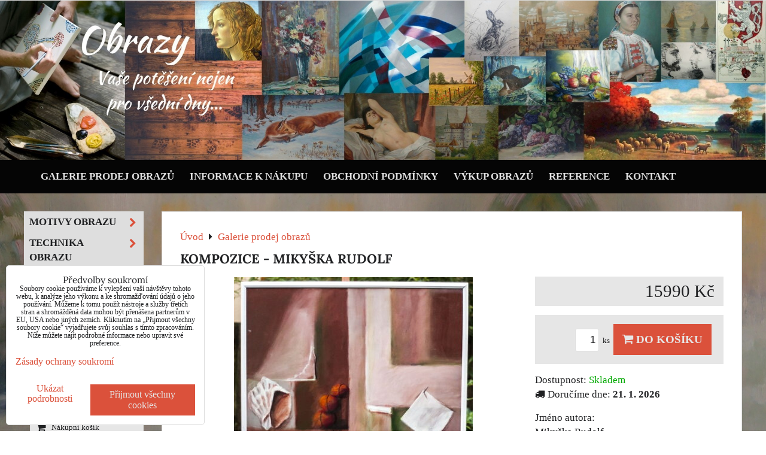

--- FILE ---
content_type: text/html; charset=UTF-8
request_url: https://www.prodej-obrazy.eu/p/7371/kompozice-mikyska-rudolf
body_size: 20609
content:
<!DOCTYPE html>
<html data-lang-code="cz" lang="cs" class="no-js" data-lssid="dcd7ea4adb5d">
    <head>
        <meta charset="utf-8">
                
        <title>KOMPOZICE - MIKYŠKA RUDOLF</title>
         
        <meta http-equiv="X-UA-Compatible" content="IE=edge,chrome=1">
	<meta name="MobileOptimized" content="width">
        <meta name="viewport" content="width=device-width,minimum-scale=1.0">
         
<script data-privacy-group="script">
var FloxSettings = {
'cartItems': {},'cartProducts': {},'cartType': "slider",'loginType': "slider",'regformType': "hidden",'langVer': "" 
}; 
 
</script>
<script data-privacy-group="script">
FloxSettings.img_size = { 'min': "50x50",'small': "120x120",'medium': "440x440",'large': "800x800",'max': "1600x1600",'product_antn': "440x440",'product_detail': "800x800" };
</script>
    <template id="privacy_iframe_info">
    <div class="floxIframeBlockedInfo" data-func-text="Funkční" data-analytic-text="Analytické" data-ad-text="Marketingové" data-nosnippet="1">
    <div class="floxIframeBlockedInfo__common">
        <div class="likeH3">Externí obsah je blokován Volbami soukromí</div>
        <p>Přejete si načíst externí obsah?</p>
    </div>
    <div class="floxIframeBlockedInfo__youtube">
        <div class="likeH3">Videa Youtube jsou blokovány Volbami soukromí</div>
        <p>Přejete si načíst Youtube video?</p>
    </div>
    <div class="floxIframeBlockedInfo__buttons">
        <button class="button floxIframeBlockedInfo__once">Povolit jednou</button>
        <button class="button floxIframeBlockedInfo__always" >Povolit a zapamatovat - souhlas s druhem cookie: </button>
    </div>
    <a class="floxIframeBlockedLink__common" href=""><i class="fa fa-external-link"></i> Otevřít obsah v novém okně</a>
    <a class="floxIframeBlockedLink__youtube" href=""><i class="fa fa-external-link"></i> Otevřít video v novém okně</a>
</div>
</template>
<script type="text/javascript" data-privacy-group="script">
FloxSettings.options={},FloxSettings.options.MANDATORY=1,FloxSettings.options.FUNC=2,FloxSettings.options.ANALYTIC=4,FloxSettings.options.AD=8;
FloxSettings.options.fullConsent=3;FloxSettings.options.maxConsent=15;FloxSettings.options.consent=0,localStorage.getItem("floxConsent")&&(FloxSettings.options.consent=parseInt(localStorage.getItem("floxConsent")));FloxSettings.options.sync=1;FloxSettings.google_consent2_options={},FloxSettings.google_consent2_options.AD_DATA=1,FloxSettings.google_consent2_options.AD_PERSON=2;FloxSettings.google_consent2_options.consent = -2;const privacyIsYoutubeUrl=function(e){return e.includes("youtube.com/embed")||e.includes("youtube-nocookie.com/embed")},privacyIsGMapsUrl=function(e){return e.includes("google.com/maps/embed")||/maps\.google\.[a-z]{2,3}\/maps/i.test(e)},privacyGetPrivacyGroup=function(e){var t="";if(e.getAttribute("data-privacy-group")?t=e.getAttribute("data-privacy-group"):e.closest("*[data-privacy-group]")&&(t=e.closest("*[data-privacy-group]").getAttribute("data-privacy-group")),"IFRAME"===e.tagName){let r=e.src||"";privacyIsYoutubeUrl(r)&&(e.setAttribute("data-privacy-group","func"),t="func"),privacyIsGMapsUrl(r)&&(e.setAttribute("data-privacy-group","func"),t="func")}return"regular"===t&&(t="script"),t},privacyBlockScriptNode=function(e){e.type="javascript/blocked";let t=function(r){"javascript/blocked"===e.getAttribute("type")&&r.preventDefault(),e.removeEventListener("beforescriptexecute",t)};e.addEventListener("beforescriptexecute",t)},privacyHandleScriptTag=function(e){let t=privacyGetPrivacyGroup(e);if(t){if("script"===t)return;"mandatory"===t||"func"===t&&FloxSettings.options.consent&FloxSettings.options.FUNC||"analytic"===t&&FloxSettings.options.consent&FloxSettings.options.ANALYTIC||"ad"===t&&FloxSettings.options.consent&FloxSettings.options.AD||privacyBlockScriptNode(e)}else FloxSettings.options.allow_unclassified||privacyBlockScriptNode(e)},privacyShowPlaceholder=function(e){let t=privacyGetPrivacyGroup(e);var r=document.querySelector("#privacy_iframe_info").content.cloneNode(!0),i=r.querySelector(".floxIframeBlockedInfo__always");i.textContent=i.textContent+r.firstElementChild.getAttribute("data-"+t+"-text"),r.firstElementChild.setAttribute("data-"+t,"1"),r.firstElementChild.removeAttribute("data-func-text"),r.firstElementChild.removeAttribute("data-analytic-text"),r.firstElementChild.removeAttribute("data-ad-text");let o=e.parentNode.classList.contains("blockYoutube");if(e.style.height){let a=e.style.height,c=e.style.width;e.setAttribute("data-privacy-style-height",a),r.firstElementChild.style.setProperty("--iframe-h",a),r.firstElementChild.style.setProperty("--iframe-w",c),e.style.height="0"}else if(e.getAttribute("height")){let n=e.getAttribute("height").replace("px",""),l=e.getAttribute("width").replace("px","");e.setAttribute("data-privacy-height",n),n.includes("%")?r.firstElementChild.style.setProperty("--iframe-h",n):r.firstElementChild.style.setProperty("--iframe-h",n+"px"),l.includes("%")?r.firstElementChild.style.setProperty("--iframe-w",l):r.firstElementChild.style.setProperty("--iframe-w",l+"px"),e.setAttribute("height",0)}else if(o&&e.parentNode.style.maxHeight){let s=e.parentNode.style.maxHeight,p=e.parentNode.style.maxWidth;r.firstElementChild.style.setProperty("--iframe-h",s),r.firstElementChild.style.setProperty("--iframe-w",p)}let u=e.getAttribute("data-privacy-src")||"";privacyIsYoutubeUrl(u)?(r.querySelector(".floxIframeBlockedInfo__common").remove(),r.querySelector(".floxIframeBlockedLink__common").remove(),r.querySelector(".floxIframeBlockedLink__youtube").setAttribute("href",u.replace("/embed/","/watch?v="))):u?(r.querySelector(".floxIframeBlockedInfo__youtube").remove(),r.querySelector(".floxIframeBlockedLink__youtube").remove(),r.querySelector(".floxIframeBlockedLink__common").setAttribute("href",u)):(r.querySelector(".floxIframeBlockedInfo__once").remove(),r.querySelector(".floxIframeBlockedInfo__youtube").remove(),r.querySelector(".floxIframeBlockedLink__youtube").remove(),r.querySelector(".floxIframeBlockedLink__common").remove(),r.querySelector(".floxIframeBlockedInfo__always").classList.add("floxIframeBlockedInfo__always--reload")),e.parentNode.insertBefore(r,e.nextSibling),o&&e.parentNode.classList.add("blockYoutube--blocked")},privacyHidePlaceholderIframe=function(e){var t=e.nextElementSibling;if(t&&t.classList.contains("floxIframeBlockedInfo")){let r=e.parentNode.classList.contains("blockYoutube");r&&e.parentNode.classList.remove("blockYoutube--blocked"),e.getAttribute("data-privacy-style-height")?e.style.height=e.getAttribute("data-privacy-style-height"):e.getAttribute("data-privacy-height")?e.setAttribute("height",e.getAttribute("data-privacy-height")):e.classList.contains("invisible")&&e.classList.remove("invisible"),t.remove()}},privacyBlockIframeNode=function(e){var t=e.src||"";""===t&&e.getAttribute("data-src")&&(t=e.getAttribute("data-src")),e.setAttribute("data-privacy-src",t),e.removeAttribute("src"),!e.classList.contains("floxNoPrivacyPlaceholder")&&(!e.style.width||parseInt(e.style.width)>200)&&(!e.getAttribute("width")||parseInt(e.getAttribute("width"))>200)&&(!e.style.height||parseInt(e.style.height)>200)&&(!e.getAttribute("height")||parseInt(e.getAttribute("height"))>200)&&(!e.style.display||"none"!==e.style.display)&&(!e.style.visibility||"hidden"!==e.style.visibility)&&privacyShowPlaceholder(e)},privacyHandleIframeTag=function(e){let t=privacyGetPrivacyGroup(e);if(t){if("script"===t||"mandatory"===t)return;if("func"===t&&FloxSettings.options.consent&FloxSettings.options.FUNC)return;if("analytic"===t&&FloxSettings.options.consent&FloxSettings.options.ANALYTIC||"ad"===t&&FloxSettings.options.consent&FloxSettings.options.AD)return;privacyBlockIframeNode(e)}else{if(FloxSettings.options.allow_unclassified)return;privacyBlockIframeNode(e)}},privacyHandleYoutubeGalleryItem=function(e){if(!(FloxSettings.options.consent&FloxSettings.options.FUNC)){var t=e.closest(".gallery").getAttribute("data-preview-height"),r=e.getElementsByTagName("img")[0],i=r.getAttribute("src").replace(t+"/"+t,"800/800");r.classList.contains("flox-lazy-load")&&(i=r.getAttribute("data-src").replace(t+"/"+t,"800/800")),e.setAttribute("data-href",e.getAttribute("href")),e.setAttribute("href",i),e.classList.replace("ytb","ytbNoConsent")}},privacyBlockPrivacyElementNode=function(e){e.classList.contains("floxPrivacyPlaceholder")?(privacyShowPlaceholder(e),e.classList.add("invisible")):e.style.display="none"},privacyHandlePrivacyElementNodes=function(e){let t=privacyGetPrivacyGroup(e);if(t){if("script"===t||"mandatory"===t)return;if("func"===t&&FloxSettings.options.consent&FloxSettings.options.FUNC)return;if("analytic"===t&&FloxSettings.options.consent&FloxSettings.options.ANALYTIC||"ad"===t&&FloxSettings.options.consent&FloxSettings.options.AD)return;privacyBlockPrivacyElementNode(e)}else{if(FloxSettings.options.allow_unclassified)return;privacyBlockPrivacyElementNode(e)}};function privacyLoadScriptAgain(e){var t=document.getElementsByTagName("head")[0],r=document.createElement("script");r.src=e.getAttribute("src"),t.appendChild(r),e.parentElement.removeChild(e)}function privacyExecuteScriptAgain(e){var t=document.getElementsByTagName("head")[0],r=document.createElement("script");r.textContent=e.textContent,t.appendChild(r),e.parentElement.removeChild(e)}function privacyEnableScripts(){document.querySelectorAll('script[type="javascript/blocked"]').forEach(e=>{let t=privacyGetPrivacyGroup(e);(FloxSettings.options.consent&FloxSettings.options.ANALYTIC&&t.includes("analytic")||FloxSettings.options.consent&FloxSettings.options.AD&&t.includes("ad")||FloxSettings.options.consent&FloxSettings.options.FUNC&&t.includes("func"))&&(e.getAttribute("src")?privacyLoadScriptAgain(e):privacyExecuteScriptAgain(e))})}function privacyEnableIframes(){document.querySelectorAll("iframe[data-privacy-src]").forEach(e=>{let t=privacyGetPrivacyGroup(e);if(!(FloxSettings.options.consent&FloxSettings.options.ANALYTIC&&t.includes("analytic")||FloxSettings.options.consent&FloxSettings.options.AD&&t.includes("ad")||FloxSettings.options.consent&FloxSettings.options.FUNC&&t.includes("func")))return;privacyHidePlaceholderIframe(e);let r=e.getAttribute("data-privacy-src");e.setAttribute("src",r),e.removeAttribute("data-privacy-src")})}function privacyEnableYoutubeGalleryItems(){FloxSettings.options.consent&FloxSettings.options.FUNC&&(document.querySelectorAll(".ytbNoConsent").forEach(e=>{e.setAttribute("href",e.getAttribute("data-href")),e.classList.replace("ytbNoConsent","ytb")}),"function"==typeof initGalleryPlugin&&initGalleryPlugin())}function privacyEnableBlockedContent(e,t){document.querySelectorAll(".floxCaptchaCont").length&&(e&FloxSettings.options.FUNC)!=(t&FloxSettings.options.FUNC)?window.location.reload():(privacyEnableScripts(),privacyEnableIframes(),privacyEnableYoutubeGalleryItems(),"function"==typeof FloxSettings.privacyEnableScriptsCustom&&FloxSettings.privacyEnableScriptsCustom())}
function privacyUpdateConsent(){ if(FloxSettings.sklik&&FloxSettings.sklik.active){var e={rtgId:FloxSettings.sklik.seznam_retargeting_id,consent:FloxSettings.options.consent&&FloxSettings.options.consent&FloxSettings.options.ANALYTIC?1:0};"category"===FloxSettings.sklik.pageType?(e.category=FloxSettings.sklik.category,e.pageType=FloxSettings.sklik.pageType):"offerdetail"===FloxSettings.sklik.pagetype&&(e.itemId=FloxSettings.sklik.itemId,e.pageType=FloxSettings.sklik.pageType),window.rc&&window.rc.retargetingHit&&window.rc.retargetingHit(e)}"function"==typeof loadCartFromLS&&"function"==typeof saveCartToLS&&(loadCartFromLS(),saveCartToLS());}
const observer=new MutationObserver(e=>{e.forEach(({addedNodes:e})=>{e.forEach(e=>{if(FloxSettings.options.consent!==FloxSettings.options.maxConsent){if(1===e.nodeType&&"SCRIPT"===e.tagName)return privacyHandleScriptTag(e);if(1===e.nodeType&&"IFRAME"===e.tagName)return privacyHandleIframeTag(e);if(1===e.nodeType&&"A"===e.tagName&&e.classList.contains("ytb"))return privacyHandleYoutubeGalleryItem(e);if(1===e.nodeType&&"SCRIPT"!==e.tagName&&"IFRAME"!==e.tagName&&e.classList.contains("floxPrivacyElement"))return privacyHandlePrivacyElementNodes(e)}1===e.nodeType&&(e.classList.contains("mainPrivacyModal")||e.classList.contains("mainPrivacyBar"))&&(FloxSettings.options.consent>0&&!FloxSettings.options.forceShow&&-1!==FloxSettings.google_consent2_options.consent?e.style.display="none":FloxSettings.options.consent>0&&-1===FloxSettings.google_consent2_options.consent?e.classList.add("hideBWConsentOptions"):-1!==FloxSettings.google_consent2_options.consent&&e.classList.add("hideGC2ConsentOptions"))})})});observer.observe(document.documentElement,{childList:!0,subtree:!0}),document.addEventListener("DOMContentLoaded",function(){observer.disconnect()});const createElementBackup=document.createElement;document.createElement=function(...e){if("script"!==e[0].toLowerCase())return createElementBackup.bind(document)(...e);let n=createElementBackup.bind(document)(...e);return n.setAttribute("data-privacy-group","script"),n};
</script>

<meta name="referrer" content="no-referrer-when-downgrade">


<link rel="canonical" href="https://www.prodej-obrazy.eu/p/7371/kompozice-mikyska-rudolf">
    

<style itemscope itemtype="https://schema.org/WebPage" itemref="p1a p1b p1c"></style> 
<meta id="p1a" itemprop="name" content="KOMPOZICE - MIKYŠKA RUDOLF">
<meta id="p1b" itemprop="description" content="">  
<meta property="og:title" content="KOMPOZICE - MIKYŠKA RUDOLF">

<meta property="og:url" content="https://www.prodej-obrazy.eu/p/7371/kompozice-mikyska-rudolf">
<meta property="og:description" content="">

<meta name="twitter:card" content="summary_large_image">
<meta name="twitter:title" content="KOMPOZICE - MIKYŠKA RUDOLF">
<meta name="twitter:description" content="">

    <meta property="og:locale" content="cs_CZ">

    <meta property="og:type" content="product">
    <meta id="p1c" itemprop="image" content="https://www.prodej-obrazy.eu/resize/e/440/440/files/2022/mikyska-rudolf-kompozice-1.jpg">
    <meta property="og:image" content="https://www.prodej-obrazy.eu/resize/e/1200/630/files/2022/mikyska-rudolf-kompozice-1.jpg">  
    <meta name="twitter:image" content="https://www.prodej-obrazy.eu/resize/e/1200/630/files/2022/mikyska-rudolf-kompozice-1.jpg">
    <link href="https://www.prodej-obrazy.eu/resize/e/440/440/files/2022/mikyska-rudolf-kompozice-1.jpg" rel="previewimage">


<link rel="dns-prefetch" href="https://www.byznysweb.cz">
<link rel="preconnect" href="https://www.byznysweb.cz/" crossorigin>
<style type="text/css">
    

@font-face {
  font-family: 'Lora';
  font-style: normal;
  font-display: swap;
  font-weight: 400;
  src: local(''),
       url('https://www.byznysweb.cz/templates/bw-fonts/lora-v26-latin-ext_latin-regular.woff2') format('woff2'),
       url('https://www.byznysweb.cz/templates/bw-fonts/lora-v26-latin-ext_latin-regular.woff') format('woff');
}


@font-face {
  font-family: 'Lora';
  font-style: normal;
  font-display: swap;
  font-weight: 700;
  src: local(''),
       url('https://www.byznysweb.cz/templates/bw-fonts/lora-v26-latin-ext_latin-700.woff2') format('woff2'),
       url('https://www.byznysweb.cz/templates/bw-fonts/lora-v26-latin-ext_latin-700.woff') format('woff');
}
</style>

<link rel="preload" href="/erp-templates/skins/flat/universal/fonts/fontawesome-webfont.woff2" as="font" type="font/woff2" crossorigin>
<link href="/erp-templates/260116130628/universal.css" rel="stylesheet" type="text/css" media="all">  



<link rel="stylesheet" href="/templates/style.css">
<script data-privacy-group="mandatory">
    FloxSettings.trackerData = {
                    'cartIds': []
            };
    </script> 
    <link rel="shortcut icon" href="/files/design/favicon.ico">
    <link rel="icon" href="/files/design/favicon.ico?refresh" type="image/x-icon">

</head>
<body class="">    
    
    <noscript class="noprint">
        <div id="noscript">
            Javascript není prohlížečem podporován nebo je vypnutý. Pro zobrazení stránky tak, jak byla zamýšlena, použijte prohlížeč s podporou JavaScriptu.
            <br>Pomoc: <a href="https://www.enable-javascript.com/" target="_blank">Enable-Javascript.com</a>.
        </div> 
    </noscript>
        
    
    <div class="oCont remodal-bg">
                        <header class="bar_bottom noprint">
            <div id="banner-cont">
    <img class="contentShaper noprint" src="/resize/1920/400/blank.png">
        <div id="logo-in" class="iCont">
      
        <div id="logo"> 
                                </div>    
    </div>        
    <div id="banner" class="noprint">
        <img class="contentShaper" alt="blank" src="/resize/1920/400/blank.png">
        <div id="box-id-header" class="pagebox">
                                                        <div id="block-839" class="blockSlider boxSimple noprint">
                    <div id="sequence839" class="contentSlider sliderThemearrows"
         data-height="400" data-theme="arrows" data-effect="fade" data-period="7"
         >
            <div class="contentShaper" style="width: 1920px;">
                <div style="padding-bottom: 20.833333333333%;"></div>
            </div>
            <ul class="sequence-canvas sliderEffectfade">
                                                            
                <li>
                                            <div class="contentSliderImg contentSliderFrame1">
                                                        <a href="/" title="Galerie prodej obrazů">
                                                        <picture>
                                                                <img src="/resize/e/1920/10000/files/design/banner3-edit6.jpg" alt="Galerie prodej obrazů">
                            </picture>
                                                        </a>
                                                    </div>
                                                        </li>
                    </ul>

            </div>
</div>

                        </div>
    </div>
</div>
    
<div id="menu-cont" data-fixed-enabled="1" class="noprint mainMenuAlign-left">
    <div class="iCont">
            <nav id="main-menu">
        <div class="menuCont clear">
                                    <div class="productsMenuCont menuCont invisible">
                        <span class="button menuButton"><i class="fa fa-bars"></i> Produkty</span>
                             
                            
                
            <ul class="dropside">
                    <li class="menuItem ancestor submenuActive">
                <a class="menuLink select needsclick" href="/c/galerie-prodej-obrazu"
                   >
                                            
                        Galerie prodej obrazů
                        <i class="menuChevron fa fa-chevron-right"></i>                </a>
                                                                 
                            
                
            <ul class="submenu level1">
                    <li class="menuItem ancestor">
                <a class="menuLink needsclick" href="/c/galerie-prodej-obrazu/motivy-obrazu"
                   >
                                            
                        Motivy obrazu
                        <i class="menuChevron fa fa-chevron-right"></i>                </a>
                                                                 
                            
                
            <ul class="submenu level2">
                    <li class="menuItem">
                <a class="menuLink" href="/c/galerie-prodej-obrazu/motivy-obrazu/kvety-a-kvetiny"
                   >
                                            
                        Květy a květiny
                                        </a>
                            </li>
                    <li class="menuItem">
                <a class="menuLink" href="/c/galerie-prodej-obrazu/motivy-obrazu/vesnicky-a-staveni"
                   >
                                            
                        Vesničky a stavení 
                                        </a>
                            </li>
                    <li class="menuItem">
                <a class="menuLink" href="/c/galerie-prodej-obrazu/motivy-obrazu/more"
                   >
                                            
                        Moře
                                        </a>
                            </li>
                    <li class="menuItem">
                <a class="menuLink" href="/c/galerie-prodej-obrazu/motivy-obrazu/mesta-a-stavby"
                   >
                                            
                        Města a stavby
                                        </a>
                            </li>
                    <li class="menuItem">
                <a class="menuLink" href="/c/galerie-prodej-obrazu/motivy-obrazu/hrady-a-zamky"
                   >
                                            
                        Hrady a zámky
                                        </a>
                            </li>
                    <li class="menuItem">
                <a class="menuLink" href="/c/galerie-prodej-obrazu/motivy-obrazu/zatisi"
                   >
                                            
                        Zátiší
                                        </a>
                            </li>
                    <li class="menuItem">
                <a class="menuLink" href="/c/galerie-prodej-obrazu/motivy-obrazu/krajiny-a-priroda"
                   >
                                            
                        Krajiny a příroda
                                        </a>
                            </li>
                    <li class="menuItem">
                <a class="menuLink" href="/c/galerie-prodej-obrazu/motivy-obrazu/zver-a-zvirata"
                   >
                                            
                        Zvěř a zvířata
                                        </a>
                            </li>
                    <li class="menuItem">
                <a class="menuLink" href="/c/galerie-prodej-obrazu/motivy-obrazu/portrety-postavy"
                   >
                                            
                        Portréty, postavy
                                        </a>
                            </li>
                    <li class="menuItem">
                <a class="menuLink" href="/c/galerie-prodej-obrazu/motivy-obrazu/nabozenske-motivy"
                   >
                                            
                        Náboženské motivy
                                        </a>
                            </li>
                    <li class="menuItem">
                <a class="menuLink" href="/c/galerie-prodej-obrazu/motivy-obrazu/akty"
                   >
                                            
                        Akty
                                        </a>
                            </li>
                    <li class="menuItem">
                <a class="menuLink" href="/c/galerie-prodej-obrazu/motivy-obrazu/ostatni"
                   >
                                            
                        Ostatní
                                        </a>
                            </li>
                    <li class="menuItem">
                <a class="menuLink" href="/c/galerie-prodej-obrazu/motivy-obrazu/moderna-abstrakce"
                   >
                                            
                        Moderna, abstrakce
                                        </a>
                            </li>
                </ul>
       
                
                                                </li>
                    <li class="menuItem ancestor">
                <a class="menuLink needsclick" href="/c/galerie-prodej-obrazu/technika-obrazu"
                   >
                                            
                        Technika obrazu
                        <i class="menuChevron fa fa-chevron-right"></i>                </a>
                                                                 
                            
                
            <ul class="submenu level2">
                    <li class="menuItem">
                <a class="menuLink" href="/c/galerie-prodej-obrazu/technika-obrazu/olej-nebo-tempera"
                   >
                                            
                        Olej nebo tempera
                                        </a>
                            </li>
                    <li class="menuItem">
                <a class="menuLink" href="/c/galerie-prodej-obrazu/technika-obrazu/akvarel"
                   >
                                            
                        Akvarel
                                        </a>
                            </li>
                    <li class="menuItem">
                <a class="menuLink" href="/c/galerie-prodej-obrazu/technika-obrazu/pastel"
                   >
                                            
                        Pastel
                                        </a>
                            </li>
                    <li class="menuItem">
                <a class="menuLink" href="/c/galerie-prodej-obrazu/technika-obrazu/akryl"
                   >
                                            
                        Akryl
                                        </a>
                            </li>
                    <li class="menuItem">
                <a class="menuLink" href="/c/galerie-prodej-obrazu/technika-obrazu/airbrush"
                   >
                                            
                        Airbrush
                                        </a>
                            </li>
                    <li class="menuItem">
                <a class="menuLink" href="/c/galerie-prodej-obrazu/technika-obrazu/grafika"
                   >
                                            
                        Grafika
                                        </a>
                            </li>
                    <li class="menuItem">
                <a class="menuLink" href="/c/galerie-prodej-obrazu/technika-obrazu/reprodukce"
                   >
                                            
                        Reprodukce
                                        </a>
                            </li>
                    <li class="menuItem">
                <a class="menuLink" href="/c/galerie-prodej-obrazu/technika-obrazu/jina-technika"
                   >
                                            
                        Jiná technika
                                        </a>
                            </li>
                </ul>
       
                
                                                </li>
                    <li class="menuItem ancestor">
                <a class="menuLink needsclick" href="/c/galerie-prodej-obrazu/stari-obrazu"
                   >
                                            
                        Stáří obrazu
                        <i class="menuChevron fa fa-chevron-right"></i>                </a>
                                                                 
                            
                
            <ul class="submenu level2">
                    <li class="menuItem">
                <a class="menuLink" href="/c/galerie-prodej-obrazu/stari-obrazu/do-roku-1900"
                   >
                                            
                        do roku 1900
                                        </a>
                            </li>
                    <li class="menuItem">
                <a class="menuLink" href="/c/galerie-prodej-obrazu/stari-obrazu/1901-1930"
                   >
                                            
                        1901-1930
                                        </a>
                            </li>
                    <li class="menuItem">
                <a class="menuLink" href="/c/galerie-prodej-obrazu/stari-obrazu/1931-1950"
                   >
                                            
                        1931-1950
                                        </a>
                            </li>
                    <li class="menuItem">
                <a class="menuLink" href="/c/galerie-prodej-obrazu/stari-obrazu/1951-1970"
                   >
                                            
                        1951-1970
                                        </a>
                            </li>
                    <li class="menuItem">
                <a class="menuLink" href="/c/galerie-prodej-obrazu/stari-obrazu/1971-1990"
                   >
                                            
                        1971-1990
                                        </a>
                            </li>
                    <li class="menuItem">
                <a class="menuLink" href="/c/galerie-prodej-obrazu/stari-obrazu/1991-soucasnost"
                   >
                                            
                        1991 - současnost
                                        </a>
                            </li>
                    <li class="menuItem">
                <a class="menuLink" href="/c/galerie-prodej-obrazu/stari-obrazu/neurceno"
                   >
                                            
                        Neurčeno
                                        </a>
                            </li>
                </ul>
       
                
                                                </li>
                    <li class="menuItem ancestor">
                <a class="menuLink needsclick" href="/c/galerie-prodej-obrazu/velikost-obrazu"
                   >
                                            
                        Velikost obrazu
                        <i class="menuChevron fa fa-chevron-right"></i>                </a>
                                                                 
                            
                
            <ul class="submenu level2">
                    <li class="menuItem">
                <a class="menuLink" href="/c/galerie-prodej-obrazu/velikost-obrazu/miniatura"
                   >
                                            
                        Miniatura
                                        </a>
                            </li>
                    <li class="menuItem">
                <a class="menuLink" href="/c/galerie-prodej-obrazu/velikost-obrazu/maly-nad-20-cm-1-strana"
                   >
                                            
                        Malý (nad 20 cm 1 strana)
                                        </a>
                            </li>
                    <li class="menuItem">
                <a class="menuLink" href="/c/galerie-prodej-obrazu/velikost-obrazu/mensi-nad-30-cm-1-strana"
                   >
                                            
                        Menší (nad 30 cm 1 strana) 
                                        </a>
                            </li>
                    <li class="menuItem">
                <a class="menuLink" href="/c/galerie-prodej-obrazu/velikost-obrazu/stredni-nad-50-cm-1-strana"
                   >
                                            
                        Střední (nad 50 cm 1 strana)
                                        </a>
                            </li>
                    <li class="menuItem">
                <a class="menuLink" href="/c/galerie-prodej-obrazu/velikost-obrazu/veliky-nad-70-cm-1-strana"
                   >
                                            
                        Veliký (nad 70 cm 1 strana)
                                        </a>
                            </li>
                    <li class="menuItem">
                <a class="menuLink" href="/c/galerie-prodej-obrazu/velikost-obrazu/ohromny-nad-90-cm-1-strana"
                   >
                                            
                        Ohromný (nad 90 cm 1 strana)
                                        </a>
                            </li>
                </ul>
       
                
                                                </li>
                    <li class="menuItem ancestor">
                <a class="menuLink needsclick" href="/c/galerie-prodej-obrazu/podklad"
                   >
                                            
                        Podklad
                        <i class="menuChevron fa fa-chevron-right"></i>                </a>
                                                                 
                            
                
            <ul class="submenu level2">
                    <li class="menuItem">
                <a class="menuLink" href="/c/galerie-prodej-obrazu/podklad/platno"
                   >
                                            
                        Plátno
                                        </a>
                            </li>
                    <li class="menuItem">
                <a class="menuLink" href="/c/galerie-prodej-obrazu/podklad/deska"
                   >
                                            
                        Deska
                                        </a>
                            </li>
                    <li class="menuItem">
                <a class="menuLink" href="/c/galerie-prodej-obrazu/podklad/papir"
                   >
                                            
                        Papír
                                        </a>
                            </li>
                    <li class="menuItem">
                <a class="menuLink" href="/c/galerie-prodej-obrazu/podklad/malirska-lepenka"
                   >
                                            
                        Malířská lepenka
                                        </a>
                            </li>
                    <li class="menuItem">
                <a class="menuLink" href="/c/galerie-prodej-obrazu/podklad/karton"
                   >
                                            
                        Karton
                                        </a>
                            </li>
                    <li class="menuItem">
                <a class="menuLink" href="/c/galerie-prodej-obrazu/podklad/preklizka-ci-drevo"
                   >
                                            
                        Překližka či dřevo
                                        </a>
                            </li>
                    <li class="menuItem">
                <a class="menuLink" href="/c/galerie-prodej-obrazu/podklad/jiny-podklad"
                   >
                                            
                        Jiný podklad
                                        </a>
                            </li>
                </ul>
       
                
                                                </li>
                    <li class="menuItem">
                <a class="menuLink" href="/c/galerie-prodej-obrazu/vyprodej"
                   >
                                            
                        Výprodej
                                        </a>
                            </li>
                    <li class="menuItem">
                <a class="menuLink" href="/c/galerie-prodej-obrazu/investicni-obrazy"
                   >
                                            
                        Investiční obrazy
                                        </a>
                            </li>
                </ul>
       
                
                                                </li>
                </ul>
       

                    </div>
                            <span class="button menuButton"><i class="fa fa-bars"></i> Menu</span>
                                 
                            
                
            <ul class="dropdownFlat menu-drop_down">
                    <li class="menuItem">
                <a class="menuLink" href="/"
                   >
                                            
                        Galerie prodej obrazů
                                        </a>
                            </li>
                    <li class="menuItem">
                <a class="menuLink" href="/informace-k-nakupu"
                   >
                                            
                        Informace k nákupu
                                        </a>
                            </li>
                    <li class="menuItem">
                <a class="menuLink" href="/obchodni-podminky1"
                   >
                                            
                        Obchodní podmínky
                                        </a>
                            </li>
                    <li class="menuItem">
                <a class="menuLink" href="/vykup-obrazu"
                   >
                                            
                        Výkup obrazů
                                        </a>
                            </li>
                    <li class="menuItem">
                <a class="menuLink" href="/reference"
                   >
                                            
                        Reference
                                        </a>
                            </li>
                    <li class="menuItem">
                <a class="menuLink" href="/kontakt1"
                   >
                                            
                        Kontakt
                                        </a>
                            </li>
                </ul>
       

             
        </div>
    </nav>    

    </div>
</div>
        </header> 
                                    <div id="main" class="basic_w"> 
                <div class="iCont clear">
                    <div class="mshow components">
	<div class="topSearch">
		    <form action="/e/search" method="get" class="siteSearchForm">
        <div class="siteSearchCont">
            <label> 
                <span>Vyhledávání</span>
                <input data-pages="Stránky" data-products="Produkty" data-categories="Kategorie" data-news="Novinky" data-brands="Jméno autora"
                       class="siteSearchInput" id="small-search" 
                       placeholder="Vyhledávání" name="word" type="text" value=""></label>
                <button type="submit"><span class="invisible">Hledat</span><i class="fa fa-search"></i></button>
        </div>
            </form>

	</div>
	<div class="topCart">
		         
            <a class="smallCartTitle sliderCartActivator" href="/e/cart/index">
            <i class="fa fa-shopping-cart"></i>
            <span class="smallCartTitleText">Nákupní košík</span>
        </a>
        <a class="smallCartTotal smallCartPrice sliderCartActivator" data-pieces="0" 
           href="/e/cart/index">0 Kč</a>
    
	</div>
	<div class="topAccount">
		<ul>
            <li><a class="sliderLoginActivator" href="/e/login"><i class="fa fa-user"></i> Přihlásit se</a></li> 
        </ul>

	</div>
</div>
<div id="content" class="mainColumn">
        
 
                        

        
<div id="product-detail" class="boxNP" itemscope itemtype="https://schema.org/Product">
    <ul class="breadcrumbs" itemscope itemtype="https://schema.org/BreadcrumbList">
    <li>
        <a href="/">
            <span>Úvod</span>
        </a>         
    </li>
        
        <li itemprop="itemListElement" itemscope itemtype="https://schema.org/ListItem">
            <i class="fa fa-caret-right"></i>
            <a href="/c/galerie-prodej-obrazu" itemprop="item">
                <span itemprop="name">Galerie prodej obrazů</span>
            </a>
            <meta itemprop="position" content="1">            
        </li>
    </ul>
    <article class="product boxRow">
            <form class="productForm" data-product-id="7371" data-lang-id="1" data-currency-id="1" action="/e/cart/add" method="post">                            
    <div class="column2detail clear">
        <div class="detailLeftCol">
                <h1 itemprop="name" class="detailTitle">KOMPOZICE - MIKYŠKA RUDOLF</h1>
                                <p class="detailImage">
                    <a class="linkImage productGalleryLink" href="/resize/e/1200/1200/files/2022/mikyska-rudolf-kompozice-1.jpg" title="KOMPOZICE - MIKYŠKA RUDOLF" target="_blank">
                        <img id="product-image" src="/resize/e/400/400/files/2022/mikyska-rudolf-kompozice-1.jpg" alt="KOMPOZICE - MIKYŠKA RUDOLF" title="KOMPOZICE - MIKYŠKA RUDOLF" itemprop="image">
                    </a>
                </p>
                                                    
        </div>
        <div class="detailRightCol">
            
            

                        <div class="detailShort clear">
                    <p itemprop="description">&nbsp;</p>
            </div>
               
                        <div class="detailInfo clear detailPriceInfo">
                 
    
<div itemprop="offers" itemscope itemtype="https://schema.org/Offer">
            <link itemprop="itemCondition" href="https://schema.org/OfferItemCondition"
              content="https://schema.org/NewCondition">
                <link itemprop="availability" href="https://schema.org/InStock">
        <meta itemprop="url" content="https://www.prodej-obrazy.eu/p/7371/kompozice-mikyska-rudolf">
                            <meta itemprop="priceValidUntil" content="2027-01-19">
            <p class="price" itemprop="price" content="15990">
                <span class="priceValueNumber">
        15990 Kč    </span>

            <span itemprop="priceCurrency" content="CZK"></span>
        </p>
    </div>
<p class="priceDiscount hasDiscount invisible">
            <span class="tt beforeDiscountValue">15990 Kč</span>
            <span>Sleva 
                                        <span class="discountValue">0 Kč</span>
                            
        </span>
</p>

    <div class="quantDiscountsCont invisible" data-incr="1" data-main-unit="ks" data-sale-unit="ks">    
        <h3>Množstevní slevy</h3>
        <div class="quantDiscounts">
            <p class="formatkeyCont unitPrice detailQD invisible">
                <span class="QD_text">                
                    <span class="formatkey_number"></span> 
                                            ks
                                        <span class="QD_more"> a víc</span>
                </span>
                <span class="QD_price_cont">
                    <span class="formatkey QD_price"></span>
            /ks</span>
            </p>
         
                                                
            
                </div>
    </div>

            </div>
            
                                <input type="hidden" name="product_id" value="7371">
                             
        <div class="productCartContainer">
                    <div class="valErrors"></div>
            <div id="cart-allowed" class="detailInfo noprint">
                    <div class="detailCartInfo">
                                                                      
                            <label>
                                <input name="qty" type="text" class="textInput" value="1">&nbsp;ks&nbsp;
                            </label> 
                            <button type="submit"><i class="fa fa-shopping-cart"></i> Do&nbsp;košíku</button>
                                            </div>     
            </div>
                            
                            
                            
                    
                                <p class="boxSimple" id="warehouse-status-cont">
                Dostupnost:
                <span id="warehouse-status"  
                       style="color:#00A800">
                     
                        Skladem
                                    </span>
                 
                <span id="warehouse-delivery-info" data-title="Objednat nejpozději do: " title="Objednat nejpozději do: 19. 1. 2026 10:00:00">                
                    <br><i class="fa fa-truck"></i> Doručíme dne: <span id="warehouse-dd">21. 1. 2026</span>
                </span>
            </p>
                            <p class="boxSimple">Jméno autora: 
                                    <span itemprop="manufacturer">Mikyška Rudolf <br>( 5.1.1948 - 3.11.2012 )</span>
                            </p>
           
    </div>
                
        </div>
    </div>
          
</form>        
      
    <div class="detailLong clear">
        <div class="userHTMLContent productDescritionLong">
        
    <p style="text-align: justify;">Obraz - Kompozice. Signován vpravo dole - viz foto. Autorem je ceněný a vyhledávaný malíř Rudolf Mikyška. Obraz galerijní kvality a velikosti, navíc na plátně. Pochází z období, kdy byl autor na vrcholu a sbíral za svou tvorbu mnohá ocenění.</p>
<p style="text-align: justify;"> </p>
<p style="text-align: justify;">Rozměry včetně rámu úctyhodných cca 96 cm x 96 cm, rám je úzký, místy má otluky. Akryl na plátně. Celkový stav - viz foto.</p>
<p style="text-align: justify;"> </p>
<p style="text-align: justify;">Obraz byl namalován přibližně v letech 1980-95.</p>
<p style="text-align: justify;"> </p>
<p style="text-align: justify;">Pokud chcete kvalitu, určitě budete spokojeni. Jedná se o kvalitní dílo ceněného a vyhledávaného malíře, tedy o výbornou investici.</p>
<p style="text-align: justify;"> </p>
<p style="text-align: justify;">V prodeji mám momentálně více obrazů od Rudolfa Mikyšky, všechny pocházejí z pozůstalosti přímo od jeho dětí, původ a originalita je tedy plně zaručena.</p>
<p style="text-align: justify;"> </p>
<p style="text-align: justify;">Bude šperkem Vaší sbírky, úžasnou dekorací a dominantou Vašich prostor.</p>
<p style="text-align: justify;"> </p>
<p style="text-align: justify;"><strong>Mikyška Rudolf</strong></p>
<p style="text-align: justify;"> </p>
<p style="text-align: justify;"><strong>* 5.1.1948 Praha</strong></p>
<p style="text-align: justify;"> </p>
<p style="text-align: justify;"><strong>+ 3.11.2012</strong></p>
<p style="text-align: justify;"> </p>
<p style="text-align: justify;"><strong>grafika (užitá), grafika, malířství, ilustrace, plakátová tvorba</strong></p>
<p style="text-align: justify;"> </p>
<p style="text-align: justify;">Studium - škola bytové tvorby - 1966, 1972 Střední odborná škola výtvarná (Výtvarná škola Václava Hollara), Praha. Členem skupin - Český fond výtvarných umění (ČFVU), Asociace užité grafiky (AUG).</p>
<p style="text-align: justify;"> </p>
<p style="text-align: justify;">Od roku 1981 absolvoval velkou řadu výstav v ČR i v zahraničí například: 1981/07/09 - 1981/09/06 Oborová výstava užité grafiky, Galerie Jaroslava Fragnera, Praha nebo 1982/03 - 1982/04 Výtvarní umělci Mostecku. Výstava obrazů, grafiky a plakátů z celostátní výtvarné soutěže k 50. výročí Velké mostecké stávky, Výstavní síň výtvarného umění, Most, Litvínov, Ústí nad Labem, Praha, jeho díla byla vystavována také v řadě galerií - například TOUCHSTONE Fine Art USA, 1999 New York, 2001 Severní Carolina, 2001-3 Mc Kinsley Company Inc. CZ, 2003 Čs stavební spořitelna Praha, 2004 club Mánes Praha, 2004 Pyramida Praha, 2004 Galerie Café Praha, 2005 studio Isabelle Praha, 2005 galerie Pod radnicí, MÚ Praha 3, 2005 galerie Vltavín - aukční síň Praha, 2007 galerie Pod radnicí, MÚ Praha 3, 2007 galerie Café Praha, 2008 galerie Chodovská Tvrz Praha, 2010 galerie Pod radnicí, MÚ Praha 3 atd.</p>
<p style="text-align: justify;"> </p>
<p style="text-align: justify;">Obdržel řadu ocenění: 100 let Národního divadla /2. cena 1972/, světová odborná federace /2.cena 1979/, cena UNESCO za plakát /1983/ "Aňo del XXX Aniversario del Moncada".</p>
<p style="text-align: justify;"> </p>
<p style="text-align: justify;">Také ilustroval, vytvořil například ilustrace pro knihu psychologa Petra Weise Sex (1991).</p>
<p style="text-align: justify;"> </p>
<p style="text-align: justify;">Jeho díla jsou zastoupena v mnoha českých i světových sbírkách například: ČR, Polsko - Leszno, Belgie - Gent, Švýcarsko - Zurich.</p>
<p style="text-align: justify;"> </p>
<p style="text-align: justify;">Ve svých dílech se rád inspiroval například Giuseppem Arcimboldem či Tintorettem. Novinářka Olga Szymanská o něm kdysi napsala "Neodmyslitelný klobouk, pod ním zkoumavý mlčenlivý pohled, typický plnovous s ústy, která většinou mlčí. A promluví-li, tedy k výtvarným problémům a závažným společenským tématům. Nebo, s laskavou ironií, ke kamarádům – výtvarníkům a dalším umělcům, učencům, zkrátka „inteligenci" na terase malé žižkovské kavárny Kaaby, která všechny přitahuje jako magnet..." více se dočtete například <a href="http://www.cesky-dialog.net/clanek/3295-obrazy-duse-pictures-of-the-soul/" target="_blank">zde.</a>..</p>
<p style="text-align: justify;"> </p>
<p style="text-align: justify;">Kreslený film Jana Svěráka, Jana Mimry a výtvarníka Rudolfa Mikyšky "Narostl mu hřebínek" - pro pobavení můžete shlédnout krátký kreslený film na kterém v 80. letech výtvarně spolupracoval (vytvořil kreslené postavičky a objekty) s režiséry Janem Mimrou a Janem Svěrákem - podívejte se <a href="https://www.youtube.com/watch?v=HGFe3BON6v4" target="_blank">zde..</a>.</p>
<p style="text-align: justify;"> </p>
<p style="text-align: justify;">V roce 2002 učinkoval jako host v benefici Honzy Vyčítala - můžete se podívat <a href="https://www.youtube.com/watch?v=sN8osaHj5K8" target="_blank">zde</a>...</p>
<p style="text-align: justify;"> </p>
<p style="text-align: justify;"><strong>VÝTVARNÍK V DOKUMENTECH:</strong></p>
<p style="text-align: justify;"> </p>
<p style="text-align: justify;">1984, Seznam výtvarných umělců evidovaných při Českém fondu výtvarných umění,</p>
<p style="text-align: justify;">2002, Slovník českých a slovenských výtvarných umělců 1950 - 2002 (VIII. Man - Miž),</p>
<p style="text-align: justify;">2006, Absolventi: Institutu tvůrčí fotografie FPF Slezské univerzity v Opavě 1991 - 2006 (Graduates; Institute of Creative Photography FPF Silesian University in Opava 1991 - 2006), Slezská univerzita, Opava.</p>
</div>                
    </div> 

        </article>
            <div class="productMoreCategory">
        <h3>Více z kategorie</h3>
        <ul>
                    <li><a href="/c/galerie-prodej-obrazu">Galerie prodej obrazů</a></li>
                    <li><a href="/c/galerie-prodej-obrazu/motivy-obrazu">Motivy obrazu</a></li>
                    <li><a href="/c/galerie-prodej-obrazu/technika-obrazu">Technika obrazu</a></li>
                    <li><a href="/c/galerie-prodej-obrazu/stari-obrazu">Stáří obrazu</a></li>
                    <li><a href="/c/galerie-prodej-obrazu/velikost-obrazu">Velikost obrazu</a></li>
                    <li><a href="/c/galerie-prodej-obrazu/podklad">Podklad</a></li>
                    <li><a href="/c/galerie-prodej-obrazu/podklad/platno">Plátno</a></li>
                    <li><a href="/c/galerie-prodej-obrazu/technika-obrazu/akryl">Akryl</a></li>
                    <li><a href="/c/galerie-prodej-obrazu/velikost-obrazu/ohromny-nad-90-cm-1-strana">Ohromný (nad 90 cm 1 strana)</a></li>
                    <li><a href="/c/galerie-prodej-obrazu/stari-obrazu/1991-soucasnost">1991 - současnost</a></li>
                    <li><a href="/c/galerie-prodej-obrazu/motivy-obrazu/moderna-abstrakce">Moderna, abstrakce</a></li>
                </ul>
    </div>
        
        
    
                        <div class="floxTabsCont" id="tabs">
    <ul class="floxTabs">
                                <li class="floxTabsItem active">
                <a href="#gallery"><span>Galerie</span></a>
            </li>
                            
                 
         
                           
    </ul>
    
        <section class="floxTabsContent clear active" id="gallery">
        <div class="productGallery">
    <h2>Galerie</h2>
         
    <div data-preview-height="200" class="gallery columns3">
                    <figure class="boxNP galleryItem" itemscope itemtype="https://schema.org/ImageObject">
                            
            <span id="gi-p7371-47806" 
               class="linkImage productGalleryLink" data-height="200" 
               data-mfp-src="/resize/e/800/800/files/2022/mikyska-rudolf-kompozice-1.jpg" title="KOMPOZICE - MIKYŠKA RUDOLF" data-title="KOMPOZICE - MIKYŠKA RUDOLF" itemprop="contentURL">
                                                
        <noscript>
    <img src="/resize/e/440/440/files/2022/mikyska-rudolf-kompozice-1.jpg" 
         alt="KOMPOZICE - MIKYŠKA RUDOLF"
        title="KOMPOZICE - MIKYŠKA RUDOLF"     class=" bw-img-sizer" style="--sizer-width: 200px;--sizer-height: 200px;"         itemprop="thumbnailUrl"        >        
</noscript>
<img src="/erp-templates/skins/flat/universal/img/loading.svg"
     data-src="/resize/e/440/440/files/2022/mikyska-rudolf-kompozice-1.jpg" 
     alt="KOMPOZICE - MIKYŠKA RUDOLF"
     title="KOMPOZICE - MIKYŠKA RUDOLF"     class="flox-lazy-load bw-img-sizer" style="--sizer-width: 200px;--sizer-height: 200px;"      itemprop="thumbnailUrl"          >

                                                                  <meta itemprop="url" content="https://www.prodej-obrazy.eu/p/7371/kompozice-mikyska-rudolf#gi-p7371-47806">
                                             </span>
                            
        <figcaption class="galleryItemTitle" itemprop="name">KOMPOZICE - MIKYŠKA RUDOLF</figcaption></figure>            
                    <figure class="boxNP galleryItem" itemscope itemtype="https://schema.org/ImageObject">
                            
            <span id="gi-p7371-47807" 
               class="linkImage productGalleryLink" data-height="200" 
               data-mfp-src="/resize/e/800/800/files/2022/mikyska-rudolf-kompozice-2.jpg" title="KOMPOZICE - MIKYŠKA RUDOLF" data-title="KOMPOZICE - MIKYŠKA RUDOLF" itemprop="contentURL">
                                                
        <noscript>
    <img src="/resize/e/440/440/files/2022/mikyska-rudolf-kompozice-2.jpg" 
         alt="KOMPOZICE - MIKYŠKA RUDOLF"
        title="KOMPOZICE - MIKYŠKA RUDOLF"     class=" bw-img-sizer" style="--sizer-width: 200px;--sizer-height: 200px;"         itemprop="thumbnailUrl"        >        
</noscript>
<img src="/erp-templates/skins/flat/universal/img/loading.svg"
     data-src="/resize/e/440/440/files/2022/mikyska-rudolf-kompozice-2.jpg" 
     alt="KOMPOZICE - MIKYŠKA RUDOLF"
     title="KOMPOZICE - MIKYŠKA RUDOLF"     class="flox-lazy-load bw-img-sizer" style="--sizer-width: 200px;--sizer-height: 200px;"      itemprop="thumbnailUrl"          >

                                                                  <meta itemprop="url" content="https://www.prodej-obrazy.eu/p/7371/kompozice-mikyska-rudolf#gi-p7371-47807">
                                             </span>
                            
        <figcaption class="galleryItemTitle" itemprop="name">KOMPOZICE - MIKYŠKA RUDOLF</figcaption></figure>            
                    <figure class="boxNP galleryItem" itemscope itemtype="https://schema.org/ImageObject">
                            
            <span id="gi-p7371-47808" 
               class="linkImage productGalleryLink" data-height="200" 
               data-mfp-src="/resize/e/800/800/files/2022/mikyska-rudolf-kompozice-5.jpg" title="KOMPOZICE - MIKYŠKA RUDOLF" data-title="KOMPOZICE - MIKYŠKA RUDOLF" itemprop="contentURL">
                                                
        <noscript>
    <img src="/resize/e/440/440/files/2022/mikyska-rudolf-kompozice-5.jpg" 
         alt="KOMPOZICE - MIKYŠKA RUDOLF"
        title="KOMPOZICE - MIKYŠKA RUDOLF"     class=" bw-img-sizer" style="--sizer-width: 200px;--sizer-height: 200px;"         itemprop="thumbnailUrl"        >        
</noscript>
<img src="/erp-templates/skins/flat/universal/img/loading.svg"
     data-src="/resize/e/440/440/files/2022/mikyska-rudolf-kompozice-5.jpg" 
     alt="KOMPOZICE - MIKYŠKA RUDOLF"
     title="KOMPOZICE - MIKYŠKA RUDOLF"     class="flox-lazy-load bw-img-sizer" style="--sizer-width: 200px;--sizer-height: 200px;"      itemprop="thumbnailUrl"          >

                                                                  <meta itemprop="url" content="https://www.prodej-obrazy.eu/p/7371/kompozice-mikyska-rudolf#gi-p7371-47808">
                                             </span>
                            
        <figcaption class="galleryItemTitle" itemprop="name">KOMPOZICE - MIKYŠKA RUDOLF</figcaption></figure>            
                    <figure class="boxNP galleryItem" itemscope itemtype="https://schema.org/ImageObject">
                            
            <span id="gi-p7371-47809" 
               class="linkImage productGalleryLink" data-height="200" 
               data-mfp-src="/resize/e/800/800/files/2022/mikyska-rudolf-kompozice-4.jpg" title="KOMPOZICE - MIKYŠKA RUDOLF" data-title="KOMPOZICE - MIKYŠKA RUDOLF" itemprop="contentURL">
                                                
        <noscript>
    <img src="/resize/e/440/440/files/2022/mikyska-rudolf-kompozice-4.jpg" 
         alt="KOMPOZICE - MIKYŠKA RUDOLF"
        title="KOMPOZICE - MIKYŠKA RUDOLF"     class=" bw-img-sizer" style="--sizer-width: 200px;--sizer-height: 200px;"         itemprop="thumbnailUrl"        >        
</noscript>
<img src="/erp-templates/skins/flat/universal/img/loading.svg"
     data-src="/resize/e/440/440/files/2022/mikyska-rudolf-kompozice-4.jpg" 
     alt="KOMPOZICE - MIKYŠKA RUDOLF"
     title="KOMPOZICE - MIKYŠKA RUDOLF"     class="flox-lazy-load bw-img-sizer" style="--sizer-width: 200px;--sizer-height: 200px;"      itemprop="thumbnailUrl"          >

                                                                  <meta itemprop="url" content="https://www.prodej-obrazy.eu/p/7371/kompozice-mikyska-rudolf#gi-p7371-47809">
                                             </span>
                            
        <figcaption class="galleryItemTitle" itemprop="name">KOMPOZICE - MIKYŠKA RUDOLF</figcaption></figure>            
                    <figure class="boxNP galleryItem" itemscope itemtype="https://schema.org/ImageObject">
                            
            <span id="gi-p7371-47810" 
               class="linkImage productGalleryLink" data-height="200" 
               data-mfp-src="/resize/e/800/800/files/2022/mikyska-rudolf-kompozice-3.jpg" title="KOMPOZICE - MIKYŠKA RUDOLF" data-title="KOMPOZICE - MIKYŠKA RUDOLF" itemprop="contentURL">
                                                
        <noscript>
    <img src="/resize/e/440/440/files/2022/mikyska-rudolf-kompozice-3.jpg" 
         alt="KOMPOZICE - MIKYŠKA RUDOLF"
        title="KOMPOZICE - MIKYŠKA RUDOLF"     class=" bw-img-sizer" style="--sizer-width: 200px;--sizer-height: 200px;"         itemprop="thumbnailUrl"        >        
</noscript>
<img src="/erp-templates/skins/flat/universal/img/loading.svg"
     data-src="/resize/e/440/440/files/2022/mikyska-rudolf-kompozice-3.jpg" 
     alt="KOMPOZICE - MIKYŠKA RUDOLF"
     title="KOMPOZICE - MIKYŠKA RUDOLF"     class="flox-lazy-load bw-img-sizer" style="--sizer-width: 200px;--sizer-height: 200px;"      itemprop="thumbnailUrl"          >

                                                                  <meta itemprop="url" content="https://www.prodej-obrazy.eu/p/7371/kompozice-mikyska-rudolf#gi-p7371-47810">
                                             </span>
                            
        <figcaption class="galleryItemTitle" itemprop="name">KOMPOZICE - MIKYŠKA RUDOLF</figcaption></figure>            
                    <figure class="boxNP galleryItem" itemscope itemtype="https://schema.org/ImageObject">
                            
            <span id="gi-p7371-47811" 
               class="linkImage productGalleryLink" data-height="200" 
               data-mfp-src="/resize/e/800/800/files/2022/mikyska-rudolf-kompozice-7.jpg" title="KOMPOZICE - MIKYŠKA RUDOLF" data-title="KOMPOZICE - MIKYŠKA RUDOLF" itemprop="contentURL">
                                                
        <noscript>
    <img src="/resize/e/440/440/files/2022/mikyska-rudolf-kompozice-7.jpg" 
         alt="KOMPOZICE - MIKYŠKA RUDOLF"
        title="KOMPOZICE - MIKYŠKA RUDOLF"     class=" bw-img-sizer" style="--sizer-width: 200px;--sizer-height: 200px;"         itemprop="thumbnailUrl"        >        
</noscript>
<img src="/erp-templates/skins/flat/universal/img/loading.svg"
     data-src="/resize/e/440/440/files/2022/mikyska-rudolf-kompozice-7.jpg" 
     alt="KOMPOZICE - MIKYŠKA RUDOLF"
     title="KOMPOZICE - MIKYŠKA RUDOLF"     class="flox-lazy-load bw-img-sizer" style="--sizer-width: 200px;--sizer-height: 200px;"      itemprop="thumbnailUrl"          >

                                                                  <meta itemprop="url" content="https://www.prodej-obrazy.eu/p/7371/kompozice-mikyska-rudolf#gi-p7371-47811">
                                             </span>
                            
        <figcaption class="galleryItemTitle" itemprop="name">KOMPOZICE - MIKYŠKA RUDOLF</figcaption></figure>            
                    <figure class="boxNP galleryItem" itemscope itemtype="https://schema.org/ImageObject">
                            
            <span id="gi-p7371-47813" 
               class="linkImage productGalleryLink" data-height="200" 
               data-mfp-src="/resize/e/800/800/files/2022/mikyska-rudolf-kompozice-6.jpg" title="KOMPOZICE - MIKYŠKA RUDOLF" data-title="KOMPOZICE - MIKYŠKA RUDOLF" itemprop="contentURL">
                                                
        <noscript>
    <img src="/resize/e/440/440/files/2022/mikyska-rudolf-kompozice-6.jpg" 
         alt="KOMPOZICE - MIKYŠKA RUDOLF"
        title="KOMPOZICE - MIKYŠKA RUDOLF"     class=" bw-img-sizer" style="--sizer-width: 200px;--sizer-height: 200px;"         itemprop="thumbnailUrl"        >        
</noscript>
<img src="/erp-templates/skins/flat/universal/img/loading.svg"
     data-src="/resize/e/440/440/files/2022/mikyska-rudolf-kompozice-6.jpg" 
     alt="KOMPOZICE - MIKYŠKA RUDOLF"
     title="KOMPOZICE - MIKYŠKA RUDOLF"     class="flox-lazy-load bw-img-sizer" style="--sizer-width: 200px;--sizer-height: 200px;"      itemprop="thumbnailUrl"          >

                                                                  <meta itemprop="url" content="https://www.prodej-obrazy.eu/p/7371/kompozice-mikyska-rudolf#gi-p7371-47813">
                                             </span>
                            
        <figcaption class="galleryItemTitle" itemprop="name">KOMPOZICE - MIKYŠKA RUDOLF</figcaption></figure>            
                    <figure class="boxNP galleryItem" itemscope itemtype="https://schema.org/ImageObject">
                            
            <span id="gi-p7371-47812" 
               class="linkImage productGalleryLink" data-height="200" 
               data-mfp-src="/resize/e/800/800/files/2022/mikyska-rudolf-kompozice-8.jpg" title="KOMPOZICE - MIKYŠKA RUDOLF" data-title="KOMPOZICE - MIKYŠKA RUDOLF" itemprop="contentURL">
                                                
        <noscript>
    <img src="/resize/e/440/440/files/2022/mikyska-rudolf-kompozice-8.jpg" 
         alt="KOMPOZICE - MIKYŠKA RUDOLF"
        title="KOMPOZICE - MIKYŠKA RUDOLF"     class=" bw-img-sizer" style="--sizer-width: 200px;--sizer-height: 200px;"         itemprop="thumbnailUrl"        >        
</noscript>
<img src="/erp-templates/skins/flat/universal/img/loading.svg"
     data-src="/resize/e/440/440/files/2022/mikyska-rudolf-kompozice-8.jpg" 
     alt="KOMPOZICE - MIKYŠKA RUDOLF"
     title="KOMPOZICE - MIKYŠKA RUDOLF"     class="flox-lazy-load bw-img-sizer" style="--sizer-width: 200px;--sizer-height: 200px;"      itemprop="thumbnailUrl"          >

                                                                  <meta itemprop="url" content="https://www.prodej-obrazy.eu/p/7371/kompozice-mikyska-rudolf#gi-p7371-47812">
                                             </span>
                            
        <figcaption class="galleryItemTitle" itemprop="name">KOMPOZICE - MIKYŠKA RUDOLF</figcaption></figure>            
            </div>
 
</div>
    </section>
                 
       
         
     
         
</div>

        


    
</div>

                  
    <div class="productsList boxNP" data-category-title="Alternativní produkty">
        <div class="products alternative">
            <h2 class="alternativeListTitle">Alternativní produkty</h2>
            <ul class="productListFTable">
                                    
    <li class="productListFTableItem productListItemJS" data-href="/p/7227/nekonecne-stesti-mikyska-rudolf" data-pid="7227">
    <div class="productListFTableImage">        
        <a                         class="linkImage productListLink" href="/p/7227/nekonecne-stesti-mikyska-rudolf">
            
        <noscript>
    <img src="/resize/eq/120/120/files/2022/mikyska-rudolf-nekonecne-stesti-2.jpg" 
         alt="NEKONEČNÉ ŠTĚSTÍ - MIKYŠKA RUDOLF"
        title="NEKONEČNÉ ŠTĚSTÍ - MIKYŠKA RUDOLF"     class=" bw-img-sizer" style="--sizer-width: 120px;--sizer-height: 120px;"                >        
</noscript>
<img src="/erp-templates/skins/flat/universal/img/loading.svg"
     data-src="/resize/eq/120/120/files/2022/mikyska-rudolf-nekonecne-stesti-2.jpg" 
     alt="NEKONEČNÉ ŠTĚSTÍ - MIKYŠKA RUDOLF"
     title="NEKONEČNÉ ŠTĚSTÍ - MIKYŠKA RUDOLF"     class="flox-lazy-load bw-img-sizer" style="--sizer-width: 120px;--sizer-height: 120px;"               >
                
        </a>
            </div>
    <div class="productListFTableText">
            <h3 class="productListFTableTitle"><a class="productListLink" href="/p/7227/nekonecne-stesti-mikyska-rudolf">NEKONEČNÉ ŠTĚSTÍ - MIKYŠKA RUDOLF</a></h3>
                          
                        <p class="productListTableWarehouseStatus">
                Dostupnost: 
                <span 
                     style="color:#00A800">
                     
                        Skladem
                                    </span>   
            </p>
                                    
    </div>
    <div class="productListFTablePrice">
                                        
                    <p class="price">            11990 Kč        </p>
                            
    </div>
                    
    <div class="productListFTableCartInfo">
                    <form action="/e/cart/add" method="post" class="cartInfo formCartAdd" data-product-id="7227" data-value="11990">
    <span style="display:none;"><input type="text" name="product_id" value="7227"></span>
            
        <label><input class="textInput" name="qty" value="1" type="text">&nbsp;ks</label> 
        <button type="submit"><i class="fa fa-shopping-cart"></i>&nbsp;&nbsp;Do&nbsp;košíku</button>
        
</form>

            </div>
        

</li>
                        
    <li class="productListFTableItem productListItemJS" data-href="/p/2773/co-vy-na-to-pane-doktore-mikyska-rudolf" data-pid="2773">
    <div class="productListFTableImage">        
        <a                         class="linkImage productListLink" href="/p/2773/co-vy-na-to-pane-doktore-mikyska-rudolf">
            
        <noscript>
    <img src="/resize/eq/120/120/files/2016-2/mikyska-rudolf-255-co-vy-na-to-pane-doktore-1.jpg" 
         alt="CO VY NA TO PANE DOKTORE ? - MIKYŠKA RUDOLF"
        title="CO VY NA TO PANE DOKTORE ? - MIKYŠKA RUDOLF"     class=" bw-img-sizer" style="--sizer-width: 120px;--sizer-height: 120px;"                >        
</noscript>
<img src="/erp-templates/skins/flat/universal/img/loading.svg"
     data-src="/resize/eq/120/120/files/2016-2/mikyska-rudolf-255-co-vy-na-to-pane-doktore-1.jpg" 
     alt="CO VY NA TO PANE DOKTORE ? - MIKYŠKA RUDOLF"
     title="CO VY NA TO PANE DOKTORE ? - MIKYŠKA RUDOLF"     class="flox-lazy-load bw-img-sizer" style="--sizer-width: 120px;--sizer-height: 120px;"               >
                
        </a>
            </div>
    <div class="productListFTableText">
            <h3 class="productListFTableTitle"><a class="productListLink" href="/p/2773/co-vy-na-to-pane-doktore-mikyska-rudolf">CO VY NA TO PANE DOKTORE ? - MIKYŠKA RUDOLF</a></h3>
                          
                        <p class="productListTableWarehouseStatus">
                Dostupnost: 
                <span 
                     style="color:#00A800">
                     
                        Skladem
                                    </span>   
            </p>
                                    
    </div>
    <div class="productListFTablePrice">
                                        
                    <p class="price">            12990 Kč        </p>
                            
    </div>
                    
    <div class="productListFTableCartInfo">
                    <form action="/e/cart/add" method="post" class="cartInfo formCartAdd" data-product-id="2773" data-value="12990">
    <span style="display:none;"><input type="text" name="product_id" value="2773"></span>
            
        <label><input class="textInput" name="qty" value="1" type="text">&nbsp;ks</label> 
        <button type="submit"><i class="fa fa-shopping-cart"></i>&nbsp;&nbsp;Do&nbsp;košíku</button>
        
</form>

            </div>
        

</li>
                                    
    <li class="productListFTableItem productListItemJS" data-href="/p/7370/aviatici-za-mestem-mikyska-rudolf" data-pid="7370">
    <div class="productListFTableImage">        
        <a                         class="linkImage productListLink" href="/p/7370/aviatici-za-mestem-mikyska-rudolf">
            
        <noscript>
    <img src="/resize/eq/120/120/files/2022/mikyska-rudolf-aviatici-za-mestem-1.jpg" 
         alt="AVIATICI ZA MĚSTEM - MIKYŠKA RUDOLF"
        title="AVIATICI ZA MĚSTEM - MIKYŠKA RUDOLF"     class=" bw-img-sizer" style="--sizer-width: 120px;--sizer-height: 120px;"                >        
</noscript>
<img src="/erp-templates/skins/flat/universal/img/loading.svg"
     data-src="/resize/eq/120/120/files/2022/mikyska-rudolf-aviatici-za-mestem-1.jpg" 
     alt="AVIATICI ZA MĚSTEM - MIKYŠKA RUDOLF"
     title="AVIATICI ZA MĚSTEM - MIKYŠKA RUDOLF"     class="flox-lazy-load bw-img-sizer" style="--sizer-width: 120px;--sizer-height: 120px;"               >
                
        </a>
            </div>
    <div class="productListFTableText">
            <h3 class="productListFTableTitle"><a class="productListLink" href="/p/7370/aviatici-za-mestem-mikyska-rudolf">AVIATICI ZA MĚSTEM - MIKYŠKA RUDOLF</a></h3>
                          
                        <p class="productListTableWarehouseStatus">
                Dostupnost: 
                <span 
                     style="color:#00A800">
                     
                        Skladem
                                    </span>   
            </p>
                                    
    </div>
    <div class="productListFTablePrice">
                                        
                    <p class="price">            19990 Kč        </p>
                            
    </div>
                    
    <div class="productListFTableCartInfo">
                    <form action="/e/cart/add" method="post" class="cartInfo formCartAdd" data-product-id="7370" data-value="19990">
    <span style="display:none;"><input type="text" name="product_id" value="7370"></span>
            
        <label><input class="textInput" name="qty" value="1" type="text">&nbsp;ks</label> 
        <button type="submit"><i class="fa fa-shopping-cart"></i>&nbsp;&nbsp;Do&nbsp;košíku</button>
        
</form>

            </div>
        

</li>
                        
    <li class="productListFTableItem productListItemJS" data-href="/p/7368/afrika-mikyska-rudolf" data-pid="7368">
    <div class="productListFTableImage">        
        <a                         class="linkImage productListLink" href="/p/7368/afrika-mikyska-rudolf">
            
        <noscript>
    <img src="/resize/eq/120/120/files/2022/mikyska-rudolf-afrika-1.jpg" 
         alt="AFRIKA  - MIKYŠKA RUDOLF"
        title="AFRIKA  - MIKYŠKA RUDOLF"     class=" bw-img-sizer" style="--sizer-width: 120px;--sizer-height: 120px;"                >        
</noscript>
<img src="/erp-templates/skins/flat/universal/img/loading.svg"
     data-src="/resize/eq/120/120/files/2022/mikyska-rudolf-afrika-1.jpg" 
     alt="AFRIKA  - MIKYŠKA RUDOLF"
     title="AFRIKA  - MIKYŠKA RUDOLF"     class="flox-lazy-load bw-img-sizer" style="--sizer-width: 120px;--sizer-height: 120px;"               >
                
        </a>
            </div>
    <div class="productListFTableText">
            <h3 class="productListFTableTitle"><a class="productListLink" href="/p/7368/afrika-mikyska-rudolf">AFRIKA  - MIKYŠKA RUDOLF</a></h3>
                          
                        <p class="productListTableWarehouseStatus">
                Dostupnost: 
                <span 
                     style="color:#00A800">
                     
                        Skladem
                                    </span>   
            </p>
                                    
    </div>
    <div class="productListFTablePrice">
                                        
                    <p class="price">            15990 Kč        </p>
                            
    </div>
                    
    <div class="productListFTableCartInfo">
                    <form action="/e/cart/add" method="post" class="cartInfo formCartAdd" data-product-id="7368" data-value="15990">
    <span style="display:none;"><input type="text" name="product_id" value="7368"></span>
            
        <label><input class="textInput" name="qty" value="1" type="text">&nbsp;ks</label> 
        <button type="submit"><i class="fa fa-shopping-cart"></i>&nbsp;&nbsp;Do&nbsp;košíku</button>
        
</form>

            </div>
        

</li>
                                    
    <li class="productListFTableItem productListItemJS" data-href="/p/7367/abstrakce-modra-a-zelena-mikyska-rudolf" data-pid="7367">
    <div class="productListFTableImage">        
        <a                         class="linkImage productListLink" href="/p/7367/abstrakce-modra-a-zelena-mikyska-rudolf">
            
        <noscript>
    <img src="/resize/eq/120/120/files/2022/mikyska-rudolf-abstrakce-modra-a-zelena-1.jpg" 
         alt="ABSTRAKCE MODRÁ A ZELENÁ - MIKYŠKA RUDOLF"
        title="ABSTRAKCE MODRÁ A ZELENÁ - MIKYŠKA RUDOLF"     class=" bw-img-sizer" style="--sizer-width: 120px;--sizer-height: 120px;"                >        
</noscript>
<img src="/erp-templates/skins/flat/universal/img/loading.svg"
     data-src="/resize/eq/120/120/files/2022/mikyska-rudolf-abstrakce-modra-a-zelena-1.jpg" 
     alt="ABSTRAKCE MODRÁ A ZELENÁ - MIKYŠKA RUDOLF"
     title="ABSTRAKCE MODRÁ A ZELENÁ - MIKYŠKA RUDOLF"     class="flox-lazy-load bw-img-sizer" style="--sizer-width: 120px;--sizer-height: 120px;"               >
                
        </a>
            </div>
    <div class="productListFTableText">
            <h3 class="productListFTableTitle"><a class="productListLink" href="/p/7367/abstrakce-modra-a-zelena-mikyska-rudolf">ABSTRAKCE MODRÁ A ZELENÁ - MIKYŠKA RUDOLF</a></h3>
                          
                        <p class="productListTableWarehouseStatus">
                Dostupnost: 
                <span 
                     style="color:#00A800">
                     
                        Skladem
                                    </span>   
            </p>
                                    
    </div>
    <div class="productListFTablePrice">
                                        
                    <p class="price">            15990 Kč        </p>
                            
    </div>
                    
    <div class="productListFTableCartInfo">
                    <form action="/e/cart/add" method="post" class="cartInfo formCartAdd" data-product-id="7367" data-value="15990">
    <span style="display:none;"><input type="text" name="product_id" value="7367"></span>
            
        <label><input class="textInput" name="qty" value="1" type="text">&nbsp;ks</label> 
        <button type="submit"><i class="fa fa-shopping-cart"></i>&nbsp;&nbsp;Do&nbsp;košíku</button>
        
</form>

            </div>
        

</li>
                        
    <li class="productListFTableItem productListItemJS" data-href="/p/7366/abstrakce-krystaly-mikyska-rudolf" data-pid="7366">
    <div class="productListFTableImage">        
        <a                         class="linkImage productListLink" href="/p/7366/abstrakce-krystaly-mikyska-rudolf">
            
        <noscript>
    <img src="/resize/eq/120/120/files/2022/mikyska-rudolf-abstrakce-krystaly-1.jpg" 
         alt="ABSTRAKCE KRYSTALY - MIKYŠKA RUDOLF"
        title="ABSTRAKCE KRYSTALY - MIKYŠKA RUDOLF"     class=" bw-img-sizer" style="--sizer-width: 120px;--sizer-height: 120px;"                >        
</noscript>
<img src="/erp-templates/skins/flat/universal/img/loading.svg"
     data-src="/resize/eq/120/120/files/2022/mikyska-rudolf-abstrakce-krystaly-1.jpg" 
     alt="ABSTRAKCE KRYSTALY - MIKYŠKA RUDOLF"
     title="ABSTRAKCE KRYSTALY - MIKYŠKA RUDOLF"     class="flox-lazy-load bw-img-sizer" style="--sizer-width: 120px;--sizer-height: 120px;"               >
                
        </a>
            </div>
    <div class="productListFTableText">
            <h3 class="productListFTableTitle"><a class="productListLink" href="/p/7366/abstrakce-krystaly-mikyska-rudolf">ABSTRAKCE KRYSTALY - MIKYŠKA RUDOLF</a></h3>
                          
                        <p class="productListTableWarehouseStatus">
                Dostupnost: 
                <span 
                     style="color:#00A800">
                     
                        Skladem
                                    </span>   
            </p>
                                    
    </div>
    <div class="productListFTablePrice">
                                        
                    <p class="price">            15990 Kč        </p>
                            
    </div>
                    
    <div class="productListFTableCartInfo">
                    <form action="/e/cart/add" method="post" class="cartInfo formCartAdd" data-product-id="7366" data-value="15990">
    <span style="display:none;"><input type="text" name="product_id" value="7366"></span>
            
        <label><input class="textInput" name="qty" value="1" type="text">&nbsp;ks</label> 
        <button type="submit"><i class="fa fa-shopping-cart"></i>&nbsp;&nbsp;Do&nbsp;košíku</button>
        
</form>

            </div>
        

</li>
                                    
    <li class="productListFTableItem productListItemJS" data-href="/p/7365/abstrakce-9-mikyska-rudolf" data-pid="7365">
    <div class="productListFTableImage">        
        <a                         class="linkImage productListLink" href="/p/7365/abstrakce-9-mikyska-rudolf">
            
        <noscript>
    <img src="/resize/eq/120/120/files/2022/mikyska-rudolf-abstrakce-9-1.jpg" 
         alt="ABSTRAKCE 9 - MIKYŠKA RUDOLF"
        title="ABSTRAKCE 9 - MIKYŠKA RUDOLF"     class=" bw-img-sizer" style="--sizer-width: 120px;--sizer-height: 120px;"                >        
</noscript>
<img src="/erp-templates/skins/flat/universal/img/loading.svg"
     data-src="/resize/eq/120/120/files/2022/mikyska-rudolf-abstrakce-9-1.jpg" 
     alt="ABSTRAKCE 9 - MIKYŠKA RUDOLF"
     title="ABSTRAKCE 9 - MIKYŠKA RUDOLF"     class="flox-lazy-load bw-img-sizer" style="--sizer-width: 120px;--sizer-height: 120px;"               >
                
        </a>
            </div>
    <div class="productListFTableText">
            <h3 class="productListFTableTitle"><a class="productListLink" href="/p/7365/abstrakce-9-mikyska-rudolf">ABSTRAKCE 9 - MIKYŠKA RUDOLF</a></h3>
                          
                        <p class="productListTableWarehouseStatus">
                Dostupnost: 
                <span 
                     style="color:#00A800">
                     
                        Skladem
                                    </span>   
            </p>
                                    
    </div>
    <div class="productListFTablePrice">
                                        
                    <p class="price">            15990 Kč        </p>
                            
    </div>
                    
    <div class="productListFTableCartInfo">
                    <form action="/e/cart/add" method="post" class="cartInfo formCartAdd" data-product-id="7365" data-value="15990">
    <span style="display:none;"><input type="text" name="product_id" value="7365"></span>
            
        <label><input class="textInput" name="qty" value="1" type="text">&nbsp;ks</label> 
        <button type="submit"><i class="fa fa-shopping-cart"></i>&nbsp;&nbsp;Do&nbsp;košíku</button>
        
</form>

            </div>
        

</li>
                        
    <li class="productListFTableItem productListItemJS" data-href="/p/7364/abstrakce-8-mikyska-rudolf" data-pid="7364">
    <div class="productListFTableImage">        
        <a                         class="linkImage productListLink" href="/p/7364/abstrakce-8-mikyska-rudolf">
            
        <noscript>
    <img src="/resize/eq/120/120/files/2022/mikyska-rudolf-abstrakce-8-1.jpg" 
         alt="ABSTRAKCE 8 - MIKYŠKA RUDOLF"
        title="ABSTRAKCE 8 - MIKYŠKA RUDOLF"     class=" bw-img-sizer" style="--sizer-width: 120px;--sizer-height: 120px;"                >        
</noscript>
<img src="/erp-templates/skins/flat/universal/img/loading.svg"
     data-src="/resize/eq/120/120/files/2022/mikyska-rudolf-abstrakce-8-1.jpg" 
     alt="ABSTRAKCE 8 - MIKYŠKA RUDOLF"
     title="ABSTRAKCE 8 - MIKYŠKA RUDOLF"     class="flox-lazy-load bw-img-sizer" style="--sizer-width: 120px;--sizer-height: 120px;"               >
                
        </a>
            </div>
    <div class="productListFTableText">
            <h3 class="productListFTableTitle"><a class="productListLink" href="/p/7364/abstrakce-8-mikyska-rudolf">ABSTRAKCE 8 - MIKYŠKA RUDOLF</a></h3>
                          
                        <p class="productListTableWarehouseStatus">
                Dostupnost: 
                <span 
                     style="color:#00A800">
                     
                        Skladem
                                    </span>   
            </p>
                                    
    </div>
    <div class="productListFTablePrice">
                                        
                    <p class="price">            15990 Kč        </p>
                            
    </div>
                    
    <div class="productListFTableCartInfo">
                    <form action="/e/cart/add" method="post" class="cartInfo formCartAdd" data-product-id="7364" data-value="15990">
    <span style="display:none;"><input type="text" name="product_id" value="7364"></span>
            
        <label><input class="textInput" name="qty" value="1" type="text">&nbsp;ks</label> 
        <button type="submit"><i class="fa fa-shopping-cart"></i>&nbsp;&nbsp;Do&nbsp;košíku</button>
        
</form>

            </div>
        

</li>
                                    
    <li class="productListFTableItem productListItemJS" data-href="/p/7363/abstrakce-7-mikyska-rudolf" data-pid="7363">
    <div class="productListFTableImage">        
        <a                         class="linkImage productListLink" href="/p/7363/abstrakce-7-mikyska-rudolf">
            
        <noscript>
    <img src="/resize/eq/120/120/files/2022/mikyska-rudolf-abstrakce-7-1.jpg" 
         alt="ABSTRAKCE 7 - MIKYŠKA RUDOLF"
        title="ABSTRAKCE 7 - MIKYŠKA RUDOLF"     class=" bw-img-sizer" style="--sizer-width: 120px;--sizer-height: 120px;"                >        
</noscript>
<img src="/erp-templates/skins/flat/universal/img/loading.svg"
     data-src="/resize/eq/120/120/files/2022/mikyska-rudolf-abstrakce-7-1.jpg" 
     alt="ABSTRAKCE 7 - MIKYŠKA RUDOLF"
     title="ABSTRAKCE 7 - MIKYŠKA RUDOLF"     class="flox-lazy-load bw-img-sizer" style="--sizer-width: 120px;--sizer-height: 120px;"               >
                
        </a>
            </div>
    <div class="productListFTableText">
            <h3 class="productListFTableTitle"><a class="productListLink" href="/p/7363/abstrakce-7-mikyska-rudolf">ABSTRAKCE 7 - MIKYŠKA RUDOLF</a></h3>
                          
                        <p class="productListTableWarehouseStatus">
                Dostupnost: 
                <span 
                     style="color:#00A800">
                     
                        Skladem
                                    </span>   
            </p>
                                    
    </div>
    <div class="productListFTablePrice">
                                        
                    <p class="price">            15990 Kč        </p>
                            
    </div>
                    
    <div class="productListFTableCartInfo">
                    <form action="/e/cart/add" method="post" class="cartInfo formCartAdd" data-product-id="7363" data-value="15990">
    <span style="display:none;"><input type="text" name="product_id" value="7363"></span>
            
        <label><input class="textInput" name="qty" value="1" type="text">&nbsp;ks</label> 
        <button type="submit"><i class="fa fa-shopping-cart"></i>&nbsp;&nbsp;Do&nbsp;košíku</button>
        
</form>

            </div>
        

</li>
                        
    <li class="productListFTableItem productListItemJS" data-href="/p/7362/abstrakce-6-mikyska-rudolf" data-pid="7362">
    <div class="productListFTableImage">        
        <a                         class="linkImage productListLink" href="/p/7362/abstrakce-6-mikyska-rudolf">
            
        <noscript>
    <img src="/resize/eq/120/120/files/2022/mikyska-rudolf-abstrakce-6-1.jpg" 
         alt="ABSTRAKCE 6 - MIKYŠKA RUDOLF"
        title="ABSTRAKCE 6 - MIKYŠKA RUDOLF"     class=" bw-img-sizer" style="--sizer-width: 120px;--sizer-height: 120px;"                >        
</noscript>
<img src="/erp-templates/skins/flat/universal/img/loading.svg"
     data-src="/resize/eq/120/120/files/2022/mikyska-rudolf-abstrakce-6-1.jpg" 
     alt="ABSTRAKCE 6 - MIKYŠKA RUDOLF"
     title="ABSTRAKCE 6 - MIKYŠKA RUDOLF"     class="flox-lazy-load bw-img-sizer" style="--sizer-width: 120px;--sizer-height: 120px;"               >
                
        </a>
            </div>
    <div class="productListFTableText">
            <h3 class="productListFTableTitle"><a class="productListLink" href="/p/7362/abstrakce-6-mikyska-rudolf">ABSTRAKCE 6 - MIKYŠKA RUDOLF</a></h3>
                          
                        <p class="productListTableWarehouseStatus">
                Dostupnost: 
                <span 
                     style="color:#00A800">
                     
                        Skladem
                                    </span>   
            </p>
                                    
    </div>
    <div class="productListFTablePrice">
                                        
                    <p class="price">            8990 Kč        </p>
                            
    </div>
                    
    <div class="productListFTableCartInfo">
                    <form action="/e/cart/add" method="post" class="cartInfo formCartAdd" data-product-id="7362" data-value="8990">
    <span style="display:none;"><input type="text" name="product_id" value="7362"></span>
            
        <label><input class="textInput" name="qty" value="1" type="text">&nbsp;ks</label> 
        <button type="submit"><i class="fa fa-shopping-cart"></i>&nbsp;&nbsp;Do&nbsp;košíku</button>
        
</form>

            </div>
        

</li>
                                    
    <li class="productListFTableItem productListItemJS" data-href="/p/7369/akt-panenky-mikyska-rudolf" data-pid="7369">
    <div class="productListFTableImage">        
        <a                         class="linkImage productListLink" href="/p/7369/akt-panenky-mikyska-rudolf">
            
        <noscript>
    <img src="/resize/eq/120/120/files/2022/mikyska-rudolf-akt-panenky-1.jpg" 
         alt="AKT PANENKY - MIKYŠKA RUDOLF"
        title="AKT PANENKY - MIKYŠKA RUDOLF"     class=" bw-img-sizer" style="--sizer-width: 120px;--sizer-height: 120px;"                >        
</noscript>
<img src="/erp-templates/skins/flat/universal/img/loading.svg"
     data-src="/resize/eq/120/120/files/2022/mikyska-rudolf-akt-panenky-1.jpg" 
     alt="AKT PANENKY - MIKYŠKA RUDOLF"
     title="AKT PANENKY - MIKYŠKA RUDOLF"     class="flox-lazy-load bw-img-sizer" style="--sizer-width: 120px;--sizer-height: 120px;"               >
                
        </a>
            </div>
    <div class="productListFTableText">
            <h3 class="productListFTableTitle"><a class="productListLink" href="/p/7369/akt-panenky-mikyska-rudolf">AKT PANENKY - MIKYŠKA RUDOLF</a></h3>
                          
                        <p class="productListTableWarehouseStatus">
                Dostupnost: 
                <span 
                     style="color:#00A800">
                     
                        Skladem
                                    </span>   
            </p>
                                    
    </div>
    <div class="productListFTablePrice">
                                        
                    <p class="price">            19990 Kč        </p>
                            
    </div>
                    
    <div class="productListFTableCartInfo">
                    <form action="/e/cart/add" method="post" class="cartInfo formCartAdd" data-product-id="7369" data-value="19990">
    <span style="display:none;"><input type="text" name="product_id" value="7369"></span>
            
        <label><input class="textInput" name="qty" value="1" type="text">&nbsp;ks</label> 
        <button type="submit"><i class="fa fa-shopping-cart"></i>&nbsp;&nbsp;Do&nbsp;košíku</button>
        
</form>

            </div>
        

</li>
                        
    <li class="productListFTableItem productListItemJS" data-href="/p/2960/osamoceny-ptacek-mikyska-rudolf" data-pid="2960">
    <div class="productListFTableImage">        
        <a                         class="linkImage productListLink" href="/p/2960/osamoceny-ptacek-mikyska-rudolf">
            
        <noscript>
    <img src="/resize/eq/120/120/files/2017/mikyska-rudolf-osamoceny-ptacek-1.jpg" 
         alt="OSAMOCENÝ PTÁČEK - MIKYŠKA RUDOLF "
        title="OSAMOCENÝ PTÁČEK - MIKYŠKA RUDOLF "     class=" bw-img-sizer" style="--sizer-width: 120px;--sizer-height: 120px;"                >        
</noscript>
<img src="/erp-templates/skins/flat/universal/img/loading.svg"
     data-src="/resize/eq/120/120/files/2017/mikyska-rudolf-osamoceny-ptacek-1.jpg" 
     alt="OSAMOCENÝ PTÁČEK - MIKYŠKA RUDOLF "
     title="OSAMOCENÝ PTÁČEK - MIKYŠKA RUDOLF "     class="flox-lazy-load bw-img-sizer" style="--sizer-width: 120px;--sizer-height: 120px;"               >
                
        </a>
            </div>
    <div class="productListFTableText">
            <h3 class="productListFTableTitle"><a class="productListLink" href="/p/2960/osamoceny-ptacek-mikyska-rudolf">OSAMOCENÝ PTÁČEK - MIKYŠKA RUDOLF </a></h3>
                          
                        <p class="productListTableWarehouseStatus">
                Dostupnost: 
                <span 
                     style="color:#FF0000">
                     
                        Prodáno
                                    </span>   
            </p>
                                    
    </div>
    <div class="productListFTablePrice">
                                        
                    <p class="price">            19990 Kč        </p>
                            
    </div>
        

</li>
                                    
    <li class="productListFTableItem productListItemJS" data-href="/p/2957/ucho-spiona-mikyska-rudolf" data-pid="2957">
    <div class="productListFTableImage">        
        <a                         class="linkImage productListLink" href="/p/2957/ucho-spiona-mikyska-rudolf">
            
        <noscript>
    <img src="/resize/eq/120/120/files/2017/mikyska-rudolf-ucho-spiona-1.jpg" 
         alt="UCHO ŠPIONA - MIKYŠKA RUDOLF "
        title="UCHO ŠPIONA - MIKYŠKA RUDOLF "     class=" bw-img-sizer" style="--sizer-width: 120px;--sizer-height: 120px;"                >        
</noscript>
<img src="/erp-templates/skins/flat/universal/img/loading.svg"
     data-src="/resize/eq/120/120/files/2017/mikyska-rudolf-ucho-spiona-1.jpg" 
     alt="UCHO ŠPIONA - MIKYŠKA RUDOLF "
     title="UCHO ŠPIONA - MIKYŠKA RUDOLF "     class="flox-lazy-load bw-img-sizer" style="--sizer-width: 120px;--sizer-height: 120px;"               >
                
        </a>
            </div>
    <div class="productListFTableText">
            <h3 class="productListFTableTitle"><a class="productListLink" href="/p/2957/ucho-spiona-mikyska-rudolf">UCHO ŠPIONA - MIKYŠKA RUDOLF </a></h3>
                          
                        <p class="productListTableWarehouseStatus">
                Dostupnost: 
                <span 
                     style="color:#00A800">
                     
                        Skladem
                                    </span>   
            </p>
                                    
    </div>
    <div class="productListFTablePrice">
                                        
                    <p class="price">            19990 Kč        </p>
                            
    </div>
                    
    <div class="productListFTableCartInfo">
                    <form action="/e/cart/add" method="post" class="cartInfo formCartAdd" data-product-id="2957" data-value="19990">
    <span style="display:none;"><input type="text" name="product_id" value="2957"></span>
            
        <label><input class="textInput" name="qty" value="1" type="text">&nbsp;ks</label> 
        <button type="submit"><i class="fa fa-shopping-cart"></i>&nbsp;&nbsp;Do&nbsp;košíku</button>
        
</form>

            </div>
        

</li>
                        
    <li class="productListFTableItem productListItemJS" data-href="/p/2956/nocni-mura-mikyska-rudolf" data-pid="2956">
    <div class="productListFTableImage">        
        <a                         class="linkImage productListLink" href="/p/2956/nocni-mura-mikyska-rudolf">
            
        <noscript>
    <img src="/resize/eq/120/120/files/2017/mikyska-rudolf-nocni-mura-7.jpg" 
         alt="NOČNÍ MŮRA -  MIKYŠKA RUDOLF"
        title="NOČNÍ MŮRA -  MIKYŠKA RUDOLF"     class=" bw-img-sizer" style="--sizer-width: 120px;--sizer-height: 120px;"                >        
</noscript>
<img src="/erp-templates/skins/flat/universal/img/loading.svg"
     data-src="/resize/eq/120/120/files/2017/mikyska-rudolf-nocni-mura-7.jpg" 
     alt="NOČNÍ MŮRA -  MIKYŠKA RUDOLF"
     title="NOČNÍ MŮRA -  MIKYŠKA RUDOLF"     class="flox-lazy-load bw-img-sizer" style="--sizer-width: 120px;--sizer-height: 120px;"               >
                
        </a>
            </div>
    <div class="productListFTableText">
            <h3 class="productListFTableTitle"><a class="productListLink" href="/p/2956/nocni-mura-mikyska-rudolf">NOČNÍ MŮRA -  MIKYŠKA RUDOLF</a></h3>
                          
                        <p class="productListTableWarehouseStatus">
                Dostupnost: 
                <span 
                     style="color:#00A800">
                     
                        Skladem
                                    </span>   
            </p>
                                    
    </div>
    <div class="productListFTablePrice">
                                        
                    <p class="price">            19990 Kč        </p>
                            
    </div>
                    
    <div class="productListFTableCartInfo">
                    <form action="/e/cart/add" method="post" class="cartInfo formCartAdd" data-product-id="2956" data-value="19990">
    <span style="display:none;"><input type="text" name="product_id" value="2956"></span>
            
        <label><input class="textInput" name="qty" value="1" type="text">&nbsp;ks</label> 
        <button type="submit"><i class="fa fa-shopping-cart"></i>&nbsp;&nbsp;Do&nbsp;košíku</button>
        
</form>

            </div>
        

</li>
                                    
    <li class="productListFTableItem productListItemJS" data-href="/p/2950/tony-prirody-mikyska-rudolf" data-pid="2950">
    <div class="productListFTableImage">        
        <a                         class="linkImage productListLink" href="/p/2950/tony-prirody-mikyska-rudolf">
            
        <noscript>
    <img src="/resize/eq/120/120/files/2017/mikyska-rudolf-tony-prirody-1.jpg" 
         alt="TÓNY PŘÍRODY - MIKYŠKA RUDOLF "
        title="TÓNY PŘÍRODY - MIKYŠKA RUDOLF "     class=" bw-img-sizer" style="--sizer-width: 120px;--sizer-height: 120px;"                >        
</noscript>
<img src="/erp-templates/skins/flat/universal/img/loading.svg"
     data-src="/resize/eq/120/120/files/2017/mikyska-rudolf-tony-prirody-1.jpg" 
     alt="TÓNY PŘÍRODY - MIKYŠKA RUDOLF "
     title="TÓNY PŘÍRODY - MIKYŠKA RUDOLF "     class="flox-lazy-load bw-img-sizer" style="--sizer-width: 120px;--sizer-height: 120px;"               >
                
        </a>
            </div>
    <div class="productListFTableText">
            <h3 class="productListFTableTitle"><a class="productListLink" href="/p/2950/tony-prirody-mikyska-rudolf">TÓNY PŘÍRODY - MIKYŠKA RUDOLF </a></h3>
                          
                        <p class="productListTableWarehouseStatus">
                Dostupnost: 
                <span 
                     style="color:#FF0000">
                     
                        Prodáno
                                    </span>   
            </p>
                                    
    </div>
    <div class="productListFTablePrice">
                                        
                    <p class="price">            19990 Kč        </p>
                            
    </div>
        

</li>
                        
    <li class="productListFTableItem productListItemJS" data-href="/p/2948/zrozeni-housli-mikyska-rudolf" data-pid="2948">
    <div class="productListFTableImage">        
        <a                         class="linkImage productListLink" href="/p/2948/zrozeni-housli-mikyska-rudolf">
            
        <noscript>
    <img src="/resize/eq/120/120/files/2017/mikyska-rudolf-zrozeni-housli-1.jpg" 
         alt="ZROZENÍ HOUSLÍ - MIKYŠKA RUDOLF"
        title="ZROZENÍ HOUSLÍ - MIKYŠKA RUDOLF"     class=" bw-img-sizer" style="--sizer-width: 120px;--sizer-height: 120px;"                >        
</noscript>
<img src="/erp-templates/skins/flat/universal/img/loading.svg"
     data-src="/resize/eq/120/120/files/2017/mikyska-rudolf-zrozeni-housli-1.jpg" 
     alt="ZROZENÍ HOUSLÍ - MIKYŠKA RUDOLF"
     title="ZROZENÍ HOUSLÍ - MIKYŠKA RUDOLF"     class="flox-lazy-load bw-img-sizer" style="--sizer-width: 120px;--sizer-height: 120px;"               >
                
        </a>
            </div>
    <div class="productListFTableText">
            <h3 class="productListFTableTitle"><a class="productListLink" href="/p/2948/zrozeni-housli-mikyska-rudolf">ZROZENÍ HOUSLÍ - MIKYŠKA RUDOLF</a></h3>
                          
                        <p class="productListTableWarehouseStatus">
                Dostupnost: 
                <span 
                     style="color:#00A800">
                     
                        Skladem
                                    </span>   
            </p>
                                    
    </div>
    <div class="productListFTablePrice">
                                        
                    <p class="price">            19990 Kč        </p>
                            
    </div>
                    
    <div class="productListFTableCartInfo">
                    <form action="/e/cart/add" method="post" class="cartInfo formCartAdd" data-product-id="2948" data-value="19990">
    <span style="display:none;"><input type="text" name="product_id" value="2948"></span>
            
        <label><input class="textInput" name="qty" value="1" type="text">&nbsp;ks</label> 
        <button type="submit"><i class="fa fa-shopping-cart"></i>&nbsp;&nbsp;Do&nbsp;košíku</button>
        
</form>

            </div>
        

</li>
                                    
    <li class="productListFTableItem productListItemJS" data-href="/p/2947/uveznene-ruce-dravce-mikyska-rudolf" data-pid="2947">
    <div class="productListFTableImage">        
        <a                         class="linkImage productListLink" href="/p/2947/uveznene-ruce-dravce-mikyska-rudolf">
            
        <noscript>
    <img src="/resize/eq/120/120/files/2017/mikyska-rudolf-uveznene-ruce-dravce-1.jpg" 
         alt="UVĚZNĚNÉ RUCE DRAVCE - MIKYŠKA RUDOLF"
        title="UVĚZNĚNÉ RUCE DRAVCE - MIKYŠKA RUDOLF"     class=" bw-img-sizer" style="--sizer-width: 120px;--sizer-height: 120px;"                >        
</noscript>
<img src="/erp-templates/skins/flat/universal/img/loading.svg"
     data-src="/resize/eq/120/120/files/2017/mikyska-rudolf-uveznene-ruce-dravce-1.jpg" 
     alt="UVĚZNĚNÉ RUCE DRAVCE - MIKYŠKA RUDOLF"
     title="UVĚZNĚNÉ RUCE DRAVCE - MIKYŠKA RUDOLF"     class="flox-lazy-load bw-img-sizer" style="--sizer-width: 120px;--sizer-height: 120px;"               >
                
        </a>
            </div>
    <div class="productListFTableText">
            <h3 class="productListFTableTitle"><a class="productListLink" href="/p/2947/uveznene-ruce-dravce-mikyska-rudolf">UVĚZNĚNÉ RUCE DRAVCE - MIKYŠKA RUDOLF</a></h3>
                          
                        <p class="productListTableWarehouseStatus">
                Dostupnost: 
                <span 
                     style="color:#00A800">
                     
                        Skladem
                                    </span>   
            </p>
                                    
    </div>
    <div class="productListFTablePrice">
                                        
                    <p class="price">            19990 Kč        </p>
                            
    </div>
                    
    <div class="productListFTableCartInfo">
                    <form action="/e/cart/add" method="post" class="cartInfo formCartAdd" data-product-id="2947" data-value="19990">
    <span style="display:none;"><input type="text" name="product_id" value="2947"></span>
            
        <label><input class="textInput" name="qty" value="1" type="text">&nbsp;ks</label> 
        <button type="submit"><i class="fa fa-shopping-cart"></i>&nbsp;&nbsp;Do&nbsp;košíku</button>
        
</form>

            </div>
        

</li>
                        
    <li class="productListFTableItem productListItemJS" data-href="/p/7228/zatisi-s-zarovkou-ziletkou-a-pomerancem-mikyska-rudolf" data-pid="7228">
    <div class="productListFTableImage">        
        <a                         class="linkImage productListLink" href="/p/7228/zatisi-s-zarovkou-ziletkou-a-pomerancem-mikyska-rudolf">
            
        <noscript>
    <img src="/resize/eq/120/120/files/2022/mikyska-rudolf-zatisi-s-zarovkou--ziletkou-a-pomerancem-2.jpg" 
         alt="ZÁTIŠÍ S ŽÁROVKOU, ŽILETKOU A POMERANČEM - MIKYŠKA RUDOLF"
        title="ZÁTIŠÍ S ŽÁROVKOU, ŽILETKOU A POMERANČEM - MIKYŠKA RUDOLF"     class=" bw-img-sizer" style="--sizer-width: 120px;--sizer-height: 120px;"                >        
</noscript>
<img src="/erp-templates/skins/flat/universal/img/loading.svg"
     data-src="/resize/eq/120/120/files/2022/mikyska-rudolf-zatisi-s-zarovkou--ziletkou-a-pomerancem-2.jpg" 
     alt="ZÁTIŠÍ S ŽÁROVKOU, ŽILETKOU A POMERANČEM - MIKYŠKA RUDOLF"
     title="ZÁTIŠÍ S ŽÁROVKOU, ŽILETKOU A POMERANČEM - MIKYŠKA RUDOLF"     class="flox-lazy-load bw-img-sizer" style="--sizer-width: 120px;--sizer-height: 120px;"               >
                
        </a>
            </div>
    <div class="productListFTableText">
            <h3 class="productListFTableTitle"><a class="productListLink" href="/p/7228/zatisi-s-zarovkou-ziletkou-a-pomerancem-mikyska-rudolf">ZÁTIŠÍ S ŽÁROVKOU, ŽILETKOU A POMERANČEM - MIKYŠKA RUDOLF</a></h3>
                          
                        <p class="productListTableWarehouseStatus">
                Dostupnost: 
                <span 
                     style="color:#00A800">
                     
                        Skladem
                                    </span>   
            </p>
                                    
    </div>
    <div class="productListFTablePrice">
                                        
                    <p class="price">            8990 Kč        </p>
                            
    </div>
                    
    <div class="productListFTableCartInfo">
                    <form action="/e/cart/add" method="post" class="cartInfo formCartAdd" data-product-id="7228" data-value="8990">
    <span style="display:none;"><input type="text" name="product_id" value="7228"></span>
            
        <label><input class="textInput" name="qty" value="1" type="text">&nbsp;ks</label> 
        <button type="submit"><i class="fa fa-shopping-cart"></i>&nbsp;&nbsp;Do&nbsp;košíku</button>
        
</form>

            </div>
        

</li>
                                    
    <li class="productListFTableItem productListItemJS" data-href="/p/7225/abstrakce-5-mikyska-rudolf" data-pid="7225">
    <div class="productListFTableImage">        
        <a                         class="linkImage productListLink" href="/p/7225/abstrakce-5-mikyska-rudolf">
            
        <noscript>
    <img src="/resize/eq/120/120/files/2022/mikyska-rudolf-abstrakce-5-1.jpg" 
         alt="ABSTRAKCE 5 - MIKYŠKA RUDOLF"
        title="ABSTRAKCE 5 - MIKYŠKA RUDOLF"     class=" bw-img-sizer" style="--sizer-width: 120px;--sizer-height: 120px;"                >        
</noscript>
<img src="/erp-templates/skins/flat/universal/img/loading.svg"
     data-src="/resize/eq/120/120/files/2022/mikyska-rudolf-abstrakce-5-1.jpg" 
     alt="ABSTRAKCE 5 - MIKYŠKA RUDOLF"
     title="ABSTRAKCE 5 - MIKYŠKA RUDOLF"     class="flox-lazy-load bw-img-sizer" style="--sizer-width: 120px;--sizer-height: 120px;"               >
                
        </a>
            </div>
    <div class="productListFTableText">
            <h3 class="productListFTableTitle"><a class="productListLink" href="/p/7225/abstrakce-5-mikyska-rudolf">ABSTRAKCE 5 - MIKYŠKA RUDOLF</a></h3>
                          
                        <p class="productListTableWarehouseStatus">
                Dostupnost: 
                <span 
                     style="color:#00A800">
                     
                        Skladem
                                    </span>   
            </p>
                                    
    </div>
    <div class="productListFTablePrice">
                                        
                    <p class="price">            8990 Kč        </p>
                            
    </div>
                    
    <div class="productListFTableCartInfo">
                    <form action="/e/cart/add" method="post" class="cartInfo formCartAdd" data-product-id="7225" data-value="8990">
    <span style="display:none;"><input type="text" name="product_id" value="7225"></span>
            
        <label><input class="textInput" name="qty" value="1" type="text">&nbsp;ks</label> 
        <button type="submit"><i class="fa fa-shopping-cart"></i>&nbsp;&nbsp;Do&nbsp;košíku</button>
        
</form>

            </div>
        

</li>
                        
    <li class="productListFTableItem productListItemJS" data-href="/p/7226/cekani-mikyska-rudolf" data-pid="7226">
    <div class="productListFTableImage">        
        <a                         class="linkImage productListLink" href="/p/7226/cekani-mikyska-rudolf">
            
        <noscript>
    <img src="/resize/eq/120/120/files/2022/mikyska-rudolf-cekani-1.jpg" 
         alt="ČEKÁNÍ - MIKYŠKA RUDOLF"
        title="ČEKÁNÍ - MIKYŠKA RUDOLF"     class=" bw-img-sizer" style="--sizer-width: 120px;--sizer-height: 120px;"                >        
</noscript>
<img src="/erp-templates/skins/flat/universal/img/loading.svg"
     data-src="/resize/eq/120/120/files/2022/mikyska-rudolf-cekani-1.jpg" 
     alt="ČEKÁNÍ - MIKYŠKA RUDOLF"
     title="ČEKÁNÍ - MIKYŠKA RUDOLF"     class="flox-lazy-load bw-img-sizer" style="--sizer-width: 120px;--sizer-height: 120px;"               >
                
        </a>
            </div>
    <div class="productListFTableText">
            <h3 class="productListFTableTitle"><a class="productListLink" href="/p/7226/cekani-mikyska-rudolf">ČEKÁNÍ - MIKYŠKA RUDOLF</a></h3>
                          
                        <p class="productListTableWarehouseStatus">
                Dostupnost: 
                <span 
                     style="color:#00A800">
                     
                        Skladem
                                    </span>   
            </p>
                                    
    </div>
    <div class="productListFTablePrice">
                                        
                    <p class="price">            8990 Kč        </p>
                            
    </div>
                    
    <div class="productListFTableCartInfo">
                    <form action="/e/cart/add" method="post" class="cartInfo formCartAdd" data-product-id="7226" data-value="8990">
    <span style="display:none;"><input type="text" name="product_id" value="7226"></span>
            
        <label><input class="textInput" name="qty" value="1" type="text">&nbsp;ks</label> 
        <button type="submit"><i class="fa fa-shopping-cart"></i>&nbsp;&nbsp;Do&nbsp;košíku</button>
        
</form>

            </div>
        

</li>
                                    
    <li class="productListFTableItem productListItemJS" data-href="/p/6531/abstrakce-geometricka-vii-mikyska-rudolf" data-pid="6531">
    <div class="productListFTableImage">        
        <a                         class="linkImage productListLink" href="/p/6531/abstrakce-geometricka-vii-mikyska-rudolf">
            
        <noscript>
    <img src="/resize/eq/120/120/files/2021/mikyska-rudolf-abstrakce-geometricka-vii-1.jpg" 
         alt="ABSTRAKCE GEOMETRICKÁ VII - MIKYŠKA RUDOLF"
        title="ABSTRAKCE GEOMETRICKÁ VII - MIKYŠKA RUDOLF"     class=" bw-img-sizer" style="--sizer-width: 120px;--sizer-height: 120px;"                >        
</noscript>
<img src="/erp-templates/skins/flat/universal/img/loading.svg"
     data-src="/resize/eq/120/120/files/2021/mikyska-rudolf-abstrakce-geometricka-vii-1.jpg" 
     alt="ABSTRAKCE GEOMETRICKÁ VII - MIKYŠKA RUDOLF"
     title="ABSTRAKCE GEOMETRICKÁ VII - MIKYŠKA RUDOLF"     class="flox-lazy-load bw-img-sizer" style="--sizer-width: 120px;--sizer-height: 120px;"               >
                
        </a>
            </div>
    <div class="productListFTableText">
            <h3 class="productListFTableTitle"><a class="productListLink" href="/p/6531/abstrakce-geometricka-vii-mikyska-rudolf">ABSTRAKCE GEOMETRICKÁ VII - MIKYŠKA RUDOLF</a></h3>
                          
                        <p class="productListTableWarehouseStatus">
                Dostupnost: 
                <span 
                     style="color:#FF0000">
                     
                        Prodáno
                                    </span>   
            </p>
                                    
    </div>
    <div class="productListFTablePrice">
                                        
                    <p class="price">            8990 Kč        </p>
                            
    </div>
        

</li>
                        
    <li class="productListFTableItem productListItemJS" data-href="/p/6532/kompozice-s-kvetinou-mikyska-rudolf" data-pid="6532">
    <div class="productListFTableImage">        
        <a                         class="linkImage productListLink" href="/p/6532/kompozice-s-kvetinou-mikyska-rudolf">
            
        <noscript>
    <img src="/resize/eq/120/120/files/2021/mikyska-rudolf-kompozice-s-kvetinou-1.jpg" 
         alt="KOMPOZICE S KVĚTINOU - MIKYŠKA RUDOLF"
        title="KOMPOZICE S KVĚTINOU - MIKYŠKA RUDOLF"     class=" bw-img-sizer" style="--sizer-width: 120px;--sizer-height: 120px;"                >        
</noscript>
<img src="/erp-templates/skins/flat/universal/img/loading.svg"
     data-src="/resize/eq/120/120/files/2021/mikyska-rudolf-kompozice-s-kvetinou-1.jpg" 
     alt="KOMPOZICE S KVĚTINOU - MIKYŠKA RUDOLF"
     title="KOMPOZICE S KVĚTINOU - MIKYŠKA RUDOLF"     class="flox-lazy-load bw-img-sizer" style="--sizer-width: 120px;--sizer-height: 120px;"               >
                
        </a>
            </div>
    <div class="productListFTableText">
            <h3 class="productListFTableTitle"><a class="productListLink" href="/p/6532/kompozice-s-kvetinou-mikyska-rudolf">KOMPOZICE S KVĚTINOU - MIKYŠKA RUDOLF</a></h3>
                          
                        <p class="productListTableWarehouseStatus">
                Dostupnost: 
                <span 
                     style="color:#00A800">
                     
                        Skladem
                                    </span>   
            </p>
                                    
    </div>
    <div class="productListFTablePrice">
                                        
                    <p class="price">            8990 Kč        </p>
                            
    </div>
                    
    <div class="productListFTableCartInfo">
                    <form action="/e/cart/add" method="post" class="cartInfo formCartAdd" data-product-id="6532" data-value="8990">
    <span style="display:none;"><input type="text" name="product_id" value="6532"></span>
            
        <label><input class="textInput" name="qty" value="1" type="text">&nbsp;ks</label> 
        <button type="submit"><i class="fa fa-shopping-cart"></i>&nbsp;&nbsp;Do&nbsp;košíku</button>
        
</form>

            </div>
        

</li>
                                    
    <li class="productListFTableItem productListItemJS" data-href="/p/6633/kompozice-s-jablkem-mikyska-rudolf" data-pid="6633">
    <div class="productListFTableImage">        
        <a                         class="linkImage productListLink" href="/p/6633/kompozice-s-jablkem-mikyska-rudolf">
            
        <noscript>
    <img src="/resize/eq/120/120/files/2021/mikyska-rudolf-kompozice-s-jablkem-1.jpg" 
         alt="KOMPOZICE S JABLKEM - MIKYŠKA RUDOLF"
        title="KOMPOZICE S JABLKEM - MIKYŠKA RUDOLF"     class=" bw-img-sizer" style="--sizer-width: 120px;--sizer-height: 120px;"                >        
</noscript>
<img src="/erp-templates/skins/flat/universal/img/loading.svg"
     data-src="/resize/eq/120/120/files/2021/mikyska-rudolf-kompozice-s-jablkem-1.jpg" 
     alt="KOMPOZICE S JABLKEM - MIKYŠKA RUDOLF"
     title="KOMPOZICE S JABLKEM - MIKYŠKA RUDOLF"     class="flox-lazy-load bw-img-sizer" style="--sizer-width: 120px;--sizer-height: 120px;"               >
                
        </a>
            </div>
    <div class="productListFTableText">
            <h3 class="productListFTableTitle"><a class="productListLink" href="/p/6633/kompozice-s-jablkem-mikyska-rudolf">KOMPOZICE S JABLKEM - MIKYŠKA RUDOLF</a></h3>
                          
                        <p class="productListTableWarehouseStatus">
                Dostupnost: 
                <span 
                     style="color:#00A800">
                     
                        Skladem
                                    </span>   
            </p>
                                    
    </div>
    <div class="productListFTablePrice">
                                        
                    <p class="price">            8990 Kč        </p>
                            
    </div>
                    
    <div class="productListFTableCartInfo">
                    <form action="/e/cart/add" method="post" class="cartInfo formCartAdd" data-product-id="6633" data-value="8990">
    <span style="display:none;"><input type="text" name="product_id" value="6633"></span>
            
        <label><input class="textInput" name="qty" value="1" type="text">&nbsp;ks</label> 
        <button type="submit"><i class="fa fa-shopping-cart"></i>&nbsp;&nbsp;Do&nbsp;košíku</button>
        
</form>

            </div>
        

</li>
                        
    <li class="productListFTableItem productListItemJS" data-href="/p/6630/abstrakce-2-mikyska-rudolf" data-pid="6630">
    <div class="productListFTableImage">        
        <a                         class="linkImage productListLink" href="/p/6630/abstrakce-2-mikyska-rudolf">
            
        <noscript>
    <img src="/resize/eq/120/120/files/2021/mikyska-rudolf-abstrakce-2-1.jpg" 
         alt="ABSTRAKCE 2 - MIKYŠKA RUDOLF"
        title="ABSTRAKCE 2 - MIKYŠKA RUDOLF"     class=" bw-img-sizer" style="--sizer-width: 120px;--sizer-height: 120px;"                >        
</noscript>
<img src="/erp-templates/skins/flat/universal/img/loading.svg"
     data-src="/resize/eq/120/120/files/2021/mikyska-rudolf-abstrakce-2-1.jpg" 
     alt="ABSTRAKCE 2 - MIKYŠKA RUDOLF"
     title="ABSTRAKCE 2 - MIKYŠKA RUDOLF"     class="flox-lazy-load bw-img-sizer" style="--sizer-width: 120px;--sizer-height: 120px;"               >
                
        </a>
            </div>
    <div class="productListFTableText">
            <h3 class="productListFTableTitle"><a class="productListLink" href="/p/6630/abstrakce-2-mikyska-rudolf">ABSTRAKCE 2 - MIKYŠKA RUDOLF</a></h3>
                          
                        <p class="productListTableWarehouseStatus">
                Dostupnost: 
                <span 
                     style="color:#00A800">
                     
                        Skladem
                                    </span>   
            </p>
                                    
    </div>
    <div class="productListFTablePrice">
                                        
                    <p class="price">            8990 Kč        </p>
                            
    </div>
                    
    <div class="productListFTableCartInfo">
                    <form action="/e/cart/add" method="post" class="cartInfo formCartAdd" data-product-id="6630" data-value="8990">
    <span style="display:none;"><input type="text" name="product_id" value="6630"></span>
            
        <label><input class="textInput" name="qty" value="1" type="text">&nbsp;ks</label> 
        <button type="submit"><i class="fa fa-shopping-cart"></i>&nbsp;&nbsp;Do&nbsp;košíku</button>
        
</form>

            </div>
        

</li>
                                    
    <li class="productListFTableItem productListItemJS" data-href="/p/6632/abstrakce-3-mikyska-rudolf" data-pid="6632">
    <div class="productListFTableImage">        
        <a                         class="linkImage productListLink" href="/p/6632/abstrakce-3-mikyska-rudolf">
            
        <noscript>
    <img src="/resize/eq/120/120/files/2021/mikyska-rudolf-abstrakce-3-1.jpg" 
         alt="ABSTRAKCE 3 - MIKYŠKA RUDOLF"
        title="ABSTRAKCE 3 - MIKYŠKA RUDOLF"     class=" bw-img-sizer" style="--sizer-width: 120px;--sizer-height: 120px;"                >        
</noscript>
<img src="/erp-templates/skins/flat/universal/img/loading.svg"
     data-src="/resize/eq/120/120/files/2021/mikyska-rudolf-abstrakce-3-1.jpg" 
     alt="ABSTRAKCE 3 - MIKYŠKA RUDOLF"
     title="ABSTRAKCE 3 - MIKYŠKA RUDOLF"     class="flox-lazy-load bw-img-sizer" style="--sizer-width: 120px;--sizer-height: 120px;"               >
                
        </a>
            </div>
    <div class="productListFTableText">
            <h3 class="productListFTableTitle"><a class="productListLink" href="/p/6632/abstrakce-3-mikyska-rudolf">ABSTRAKCE 3 - MIKYŠKA RUDOLF</a></h3>
                          
                        <p class="productListTableWarehouseStatus">
                Dostupnost: 
                <span 
                     style="color:#00A800">
                     
                        Skladem
                                    </span>   
            </p>
                                    
    </div>
    <div class="productListFTablePrice">
                                        
                    <p class="price">            8990 Kč        </p>
                            
    </div>
                    
    <div class="productListFTableCartInfo">
                    <form action="/e/cart/add" method="post" class="cartInfo formCartAdd" data-product-id="6632" data-value="8990">
    <span style="display:none;"><input type="text" name="product_id" value="6632"></span>
            
        <label><input class="textInput" name="qty" value="1" type="text">&nbsp;ks</label> 
        <button type="submit"><i class="fa fa-shopping-cart"></i>&nbsp;&nbsp;Do&nbsp;košíku</button>
        
</form>

            </div>
        

</li>
                        
    <li class="productListFTableItem productListItemJS" data-href="/p/7165/abstrakce-4-mikyska-rudolf" data-pid="7165">
    <div class="productListFTableImage">        
        <a                         class="linkImage productListLink" href="/p/7165/abstrakce-4-mikyska-rudolf">
            
        <noscript>
    <img src="/resize/eq/120/120/files/2022/mikyska-rudolf-abstrakce-4-1.jpg" 
         alt="ABSTRAKCE 4 - MIKYŠKA RUDOLF"
        title="ABSTRAKCE 4 - MIKYŠKA RUDOLF"     class=" bw-img-sizer" style="--sizer-width: 120px;--sizer-height: 120px;"                >        
</noscript>
<img src="/erp-templates/skins/flat/universal/img/loading.svg"
     data-src="/resize/eq/120/120/files/2022/mikyska-rudolf-abstrakce-4-1.jpg" 
     alt="ABSTRAKCE 4 - MIKYŠKA RUDOLF"
     title="ABSTRAKCE 4 - MIKYŠKA RUDOLF"     class="flox-lazy-load bw-img-sizer" style="--sizer-width: 120px;--sizer-height: 120px;"               >
                
        </a>
            </div>
    <div class="productListFTableText">
            <h3 class="productListFTableTitle"><a class="productListLink" href="/p/7165/abstrakce-4-mikyska-rudolf">ABSTRAKCE 4 - MIKYŠKA RUDOLF</a></h3>
                          
                        <p class="productListTableWarehouseStatus">
                Dostupnost: 
                <span 
                     style="color:#00A800">
                     
                        Skladem
                                    </span>   
            </p>
                                    
    </div>
    <div class="productListFTablePrice">
                                        
                    <p class="price">            8990 Kč        </p>
                            
    </div>
                    
    <div class="productListFTableCartInfo">
                    <form action="/e/cart/add" method="post" class="cartInfo formCartAdd" data-product-id="7165" data-value="8990">
    <span style="display:none;"><input type="text" name="product_id" value="7165"></span>
            
        <label><input class="textInput" name="qty" value="1" type="text">&nbsp;ks</label> 
        <button type="submit"><i class="fa fa-shopping-cart"></i>&nbsp;&nbsp;Do&nbsp;košíku</button>
        
</form>

            </div>
        

</li>
                                    
    <li class="productListFTableItem productListItemJS" data-href="/p/7166/cas-jidla-mikyska-rudolf" data-pid="7166">
    <div class="productListFTableImage">        
        <a                         class="linkImage productListLink" href="/p/7166/cas-jidla-mikyska-rudolf">
            
        <noscript>
    <img src="/resize/eq/120/120/files/2022/mikyska-rudolf-cas-jidla-1.jpg" 
         alt="ČAS JÍDLA - MIKYŠKA RUDOLF"
        title="ČAS JÍDLA - MIKYŠKA RUDOLF"     class=" bw-img-sizer" style="--sizer-width: 120px;--sizer-height: 120px;"                >        
</noscript>
<img src="/erp-templates/skins/flat/universal/img/loading.svg"
     data-src="/resize/eq/120/120/files/2022/mikyska-rudolf-cas-jidla-1.jpg" 
     alt="ČAS JÍDLA - MIKYŠKA RUDOLF"
     title="ČAS JÍDLA - MIKYŠKA RUDOLF"     class="flox-lazy-load bw-img-sizer" style="--sizer-width: 120px;--sizer-height: 120px;"               >
                
        </a>
            </div>
    <div class="productListFTableText">
            <h3 class="productListFTableTitle"><a class="productListLink" href="/p/7166/cas-jidla-mikyska-rudolf">ČAS JÍDLA - MIKYŠKA RUDOLF</a></h3>
                          
                        <p class="productListTableWarehouseStatus">
                Dostupnost: 
                <span 
                     style="color:#00A800">
                     
                        Skladem
                                    </span>   
            </p>
                                    
    </div>
    <div class="productListFTablePrice">
                                        
                    <p class="price">            9890 Kč        </p>
                            
    </div>
                    
    <div class="productListFTableCartInfo">
                    <form action="/e/cart/add" method="post" class="cartInfo formCartAdd" data-product-id="7166" data-value="9890">
    <span style="display:none;"><input type="text" name="product_id" value="7166"></span>
            
        <label><input class="textInput" name="qty" value="1" type="text">&nbsp;ks</label> 
        <button type="submit"><i class="fa fa-shopping-cart"></i>&nbsp;&nbsp;Do&nbsp;košíku</button>
        
</form>

            </div>
        

</li>
                        
    <li class="productListFTableItem productListItemJS" data-href="/p/7167/chvile-casu-mikyska-rudolf" data-pid="7167">
    <div class="productListFTableImage">        
        <a                         class="linkImage productListLink" href="/p/7167/chvile-casu-mikyska-rudolf">
            
        <noscript>
    <img src="/resize/eq/120/120/files/2022/mikyska-rudolf-chvile-casu-1.jpg" 
         alt="CHVÍLE ČASU - MIKYŠKA RUDOLF"
        title="CHVÍLE ČASU - MIKYŠKA RUDOLF"     class=" bw-img-sizer" style="--sizer-width: 120px;--sizer-height: 120px;"                >        
</noscript>
<img src="/erp-templates/skins/flat/universal/img/loading.svg"
     data-src="/resize/eq/120/120/files/2022/mikyska-rudolf-chvile-casu-1.jpg" 
     alt="CHVÍLE ČASU - MIKYŠKA RUDOLF"
     title="CHVÍLE ČASU - MIKYŠKA RUDOLF"     class="flox-lazy-load bw-img-sizer" style="--sizer-width: 120px;--sizer-height: 120px;"               >
                
        </a>
            </div>
    <div class="productListFTableText">
            <h3 class="productListFTableTitle"><a class="productListLink" href="/p/7167/chvile-casu-mikyska-rudolf">CHVÍLE ČASU - MIKYŠKA RUDOLF</a></h3>
                          
                        <p class="productListTableWarehouseStatus">
                Dostupnost: 
                <span 
                     style="color:#00A800">
                     
                        Skladem
                                    </span>   
            </p>
                                    
    </div>
    <div class="productListFTablePrice">
                                        
                    <p class="price">            9890 Kč        </p>
                            
    </div>
                    
    <div class="productListFTableCartInfo">
                    <form action="/e/cart/add" method="post" class="cartInfo formCartAdd" data-product-id="7167" data-value="9890">
    <span style="display:none;"><input type="text" name="product_id" value="7167"></span>
            
        <label><input class="textInput" name="qty" value="1" type="text">&nbsp;ks</label> 
        <button type="submit"><i class="fa fa-shopping-cart"></i>&nbsp;&nbsp;Do&nbsp;košíku</button>
        
</form>

            </div>
        

</li>
                                    
    <li class="productListFTableItem productListItemJS" data-href="/p/7168/kompozice-s-muslemi-a-citronem-mikyska-rudolf" data-pid="7168">
    <div class="productListFTableImage">        
        <a                         class="linkImage productListLink" href="/p/7168/kompozice-s-muslemi-a-citronem-mikyska-rudolf">
            
        <noscript>
    <img src="/resize/eq/120/120/files/2022/mikyska-rudolf-kompozice-s-muslemi-a-citronem-1.jpg" 
         alt="KOMPOZICE S MUŠLEMI A CITRONEM - MIKYŠKA RUDOLF"
        title="KOMPOZICE S MUŠLEMI A CITRONEM - MIKYŠKA RUDOLF"     class=" bw-img-sizer" style="--sizer-width: 120px;--sizer-height: 120px;"                >        
</noscript>
<img src="/erp-templates/skins/flat/universal/img/loading.svg"
     data-src="/resize/eq/120/120/files/2022/mikyska-rudolf-kompozice-s-muslemi-a-citronem-1.jpg" 
     alt="KOMPOZICE S MUŠLEMI A CITRONEM - MIKYŠKA RUDOLF"
     title="KOMPOZICE S MUŠLEMI A CITRONEM - MIKYŠKA RUDOLF"     class="flox-lazy-load bw-img-sizer" style="--sizer-width: 120px;--sizer-height: 120px;"               >
                
        </a>
            </div>
    <div class="productListFTableText">
            <h3 class="productListFTableTitle"><a class="productListLink" href="/p/7168/kompozice-s-muslemi-a-citronem-mikyska-rudolf">KOMPOZICE S MUŠLEMI A CITRONEM - MIKYŠKA RUDOLF</a></h3>
                          
                        <p class="productListTableWarehouseStatus">
                Dostupnost: 
                <span 
                     style="color:#00A800">
                     
                        Skladem
                                    </span>   
            </p>
                                    
    </div>
    <div class="productListFTablePrice">
                                        
                    <p class="price">            9890 Kč        </p>
                            
    </div>
                    
    <div class="productListFTableCartInfo">
                    <form action="/e/cart/add" method="post" class="cartInfo formCartAdd" data-product-id="7168" data-value="9890">
    <span style="display:none;"><input type="text" name="product_id" value="7168"></span>
            
        <label><input class="textInput" name="qty" value="1" type="text">&nbsp;ks</label> 
        <button type="submit"><i class="fa fa-shopping-cart"></i>&nbsp;&nbsp;Do&nbsp;košíku</button>
        
</form>

            </div>
        

</li>
                        
    <li class="productListFTableItem productListItemJS" data-href="/p/7372/kompozice-ii-mikyska-rudolf" data-pid="7372">
    <div class="productListFTableImage">        
        <a                         class="linkImage productListLink" href="/p/7372/kompozice-ii-mikyska-rudolf">
            
        <noscript>
    <img src="/resize/eq/120/120/files/2022/mikyska-rudolf-kompozice-ii-1.jpg" 
         alt="KOMPOZICE II - MIKYŠKA RUDOLF"
        title="KOMPOZICE II - MIKYŠKA RUDOLF"     class=" bw-img-sizer" style="--sizer-width: 120px;--sizer-height: 120px;"                >        
</noscript>
<img src="/erp-templates/skins/flat/universal/img/loading.svg"
     data-src="/resize/eq/120/120/files/2022/mikyska-rudolf-kompozice-ii-1.jpg" 
     alt="KOMPOZICE II - MIKYŠKA RUDOLF"
     title="KOMPOZICE II - MIKYŠKA RUDOLF"     class="flox-lazy-load bw-img-sizer" style="--sizer-width: 120px;--sizer-height: 120px;"               >
                
        </a>
            </div>
    <div class="productListFTableText">
            <h3 class="productListFTableTitle"><a class="productListLink" href="/p/7372/kompozice-ii-mikyska-rudolf">KOMPOZICE II - MIKYŠKA RUDOLF</a></h3>
                          
                        <p class="productListTableWarehouseStatus">
                Dostupnost: 
                <span 
                     style="color:#00A800">
                     
                        Skladem
                                    </span>   
            </p>
                                    
    </div>
    <div class="productListFTablePrice">
                                        
                    <p class="price">            15990 Kč        </p>
                            
    </div>
                    
    <div class="productListFTableCartInfo">
                    <form action="/e/cart/add" method="post" class="cartInfo formCartAdd" data-product-id="7372" data-value="15990">
    <span style="display:none;"><input type="text" name="product_id" value="7372"></span>
            
        <label><input class="textInput" name="qty" value="1" type="text">&nbsp;ks</label> 
        <button type="submit"><i class="fa fa-shopping-cart"></i>&nbsp;&nbsp;Do&nbsp;košíku</button>
        
</form>

            </div>
        

</li>
                                    
    <li class="productListFTableItem productListItemJS" data-href="/p/7373/kompozice-iii-mikyska-rudolf" data-pid="7373">
    <div class="productListFTableImage">        
        <a                         class="linkImage productListLink" href="/p/7373/kompozice-iii-mikyska-rudolf">
            
        <noscript>
    <img src="/resize/eq/120/120/files/2022/mikyska-rudolf-kompozice-iii-1.jpg" 
         alt="KOMPOZICE III - MIKYŠKA RUDOLF"
        title="KOMPOZICE III - MIKYŠKA RUDOLF"     class=" bw-img-sizer" style="--sizer-width: 120px;--sizer-height: 120px;"                >        
</noscript>
<img src="/erp-templates/skins/flat/universal/img/loading.svg"
     data-src="/resize/eq/120/120/files/2022/mikyska-rudolf-kompozice-iii-1.jpg" 
     alt="KOMPOZICE III - MIKYŠKA RUDOLF"
     title="KOMPOZICE III - MIKYŠKA RUDOLF"     class="flox-lazy-load bw-img-sizer" style="--sizer-width: 120px;--sizer-height: 120px;"               >
                
        </a>
            </div>
    <div class="productListFTableText">
            <h3 class="productListFTableTitle"><a class="productListLink" href="/p/7373/kompozice-iii-mikyska-rudolf">KOMPOZICE III - MIKYŠKA RUDOLF</a></h3>
                          
                        <p class="productListTableWarehouseStatus">
                Dostupnost: 
                <span 
                     style="color:#00A800">
                     
                        Skladem
                                    </span>   
            </p>
                                    
    </div>
    <div class="productListFTablePrice">
                                        
                    <p class="price">            19990 Kč        </p>
                            
    </div>
                    
    <div class="productListFTableCartInfo">
                    <form action="/e/cart/add" method="post" class="cartInfo formCartAdd" data-product-id="7373" data-value="19990">
    <span style="display:none;"><input type="text" name="product_id" value="7373"></span>
            
        <label><input class="textInput" name="qty" value="1" type="text">&nbsp;ks</label> 
        <button type="submit"><i class="fa fa-shopping-cart"></i>&nbsp;&nbsp;Do&nbsp;košíku</button>
        
</form>

            </div>
        

</li>
                        
    <li class="productListFTableItem productListItemJS" data-href="/p/7374/kompozice-kostek-mikyska-rudolf" data-pid="7374">
    <div class="productListFTableImage">        
        <a                         class="linkImage productListLink" href="/p/7374/kompozice-kostek-mikyska-rudolf">
            
        <noscript>
    <img src="/resize/eq/120/120/files/2022/mikyska-rudolf-kompozice-kostek-1.jpg" 
         alt="KOMPOZICE KOSTEK - MIKYŠKA RUDOLF"
        title="KOMPOZICE KOSTEK - MIKYŠKA RUDOLF"     class=" bw-img-sizer" style="--sizer-width: 120px;--sizer-height: 120px;"                >        
</noscript>
<img src="/erp-templates/skins/flat/universal/img/loading.svg"
     data-src="/resize/eq/120/120/files/2022/mikyska-rudolf-kompozice-kostek-1.jpg" 
     alt="KOMPOZICE KOSTEK - MIKYŠKA RUDOLF"
     title="KOMPOZICE KOSTEK - MIKYŠKA RUDOLF"     class="flox-lazy-load bw-img-sizer" style="--sizer-width: 120px;--sizer-height: 120px;"               >
                
        </a>
            </div>
    <div class="productListFTableText">
            <h3 class="productListFTableTitle"><a class="productListLink" href="/p/7374/kompozice-kostek-mikyska-rudolf">KOMPOZICE KOSTEK - MIKYŠKA RUDOLF</a></h3>
                          
                        <p class="productListTableWarehouseStatus">
                Dostupnost: 
                <span 
                     style="color:#00A800">
                     
                        Skladem
                                    </span>   
            </p>
                                    
    </div>
    <div class="productListFTablePrice">
                                        
                    <p class="price">            15990 Kč        </p>
                            
    </div>
                    
    <div class="productListFTableCartInfo">
                    <form action="/e/cart/add" method="post" class="cartInfo formCartAdd" data-product-id="7374" data-value="15990">
    <span style="display:none;"><input type="text" name="product_id" value="7374"></span>
            
        <label><input class="textInput" name="qty" value="1" type="text">&nbsp;ks</label> 
        <button type="submit"><i class="fa fa-shopping-cart"></i>&nbsp;&nbsp;Do&nbsp;košíku</button>
        
</form>

            </div>
        

</li>
                                    
    <li class="productListFTableItem productListItemJS" data-href="/p/7375/kompozice-s-citronem-a-sklenkou-mikyska-rudolf" data-pid="7375">
    <div class="productListFTableImage">        
        <a                         class="linkImage productListLink" href="/p/7375/kompozice-s-citronem-a-sklenkou-mikyska-rudolf">
            
        <noscript>
    <img src="/resize/eq/120/120/files/2022/mikyska-rudolf-kompozice-s-citronem-a-sklenkou-1.jpg" 
         alt="KOMPOZICE S CITRONEM A SKLENKOU - MIKYŠKA RUDOLF"
        title="KOMPOZICE S CITRONEM A SKLENKOU - MIKYŠKA RUDOLF"     class=" bw-img-sizer" style="--sizer-width: 120px;--sizer-height: 120px;"                >        
</noscript>
<img src="/erp-templates/skins/flat/universal/img/loading.svg"
     data-src="/resize/eq/120/120/files/2022/mikyska-rudolf-kompozice-s-citronem-a-sklenkou-1.jpg" 
     alt="KOMPOZICE S CITRONEM A SKLENKOU - MIKYŠKA RUDOLF"
     title="KOMPOZICE S CITRONEM A SKLENKOU - MIKYŠKA RUDOLF"     class="flox-lazy-load bw-img-sizer" style="--sizer-width: 120px;--sizer-height: 120px;"               >
                
        </a>
            </div>
    <div class="productListFTableText">
            <h3 class="productListFTableTitle"><a class="productListLink" href="/p/7375/kompozice-s-citronem-a-sklenkou-mikyska-rudolf">KOMPOZICE S CITRONEM A SKLENKOU - MIKYŠKA RUDOLF</a></h3>
                          
                        <p class="productListTableWarehouseStatus">
                Dostupnost: 
                <span 
                     style="color:#00A800">
                     
                        Skladem
                                    </span>   
            </p>
                                    
    </div>
    <div class="productListFTablePrice">
                                        
                    <p class="price">            15990 Kč        </p>
                            
    </div>
                    
    <div class="productListFTableCartInfo">
                    <form action="/e/cart/add" method="post" class="cartInfo formCartAdd" data-product-id="7375" data-value="15990">
    <span style="display:none;"><input type="text" name="product_id" value="7375"></span>
            
        <label><input class="textInput" name="qty" value="1" type="text">&nbsp;ks</label> 
        <button type="submit"><i class="fa fa-shopping-cart"></i>&nbsp;&nbsp;Do&nbsp;košíku</button>
        
</form>

            </div>
        

</li>
                        
    <li class="productListFTableItem productListItemJS" data-href="/p/7376/kompozice-s-dogou-mikyska-rudolf" data-pid="7376">
    <div class="productListFTableImage">        
        <a                         class="linkImage productListLink" href="/p/7376/kompozice-s-dogou-mikyska-rudolf">
            
        <noscript>
    <img src="/resize/eq/120/120/files/2022/mikyska-rudolf-kompozice-s-dogou-1.jpg" 
         alt="KOMPOZICE S DOGOU - MIKYŠKA RUDOLF"
        title="KOMPOZICE S DOGOU - MIKYŠKA RUDOLF"     class=" bw-img-sizer" style="--sizer-width: 120px;--sizer-height: 120px;"                >        
</noscript>
<img src="/erp-templates/skins/flat/universal/img/loading.svg"
     data-src="/resize/eq/120/120/files/2022/mikyska-rudolf-kompozice-s-dogou-1.jpg" 
     alt="KOMPOZICE S DOGOU - MIKYŠKA RUDOLF"
     title="KOMPOZICE S DOGOU - MIKYŠKA RUDOLF"     class="flox-lazy-load bw-img-sizer" style="--sizer-width: 120px;--sizer-height: 120px;"               >
                
        </a>
            </div>
    <div class="productListFTableText">
            <h3 class="productListFTableTitle"><a class="productListLink" href="/p/7376/kompozice-s-dogou-mikyska-rudolf">KOMPOZICE S DOGOU - MIKYŠKA RUDOLF</a></h3>
                          
                        <p class="productListTableWarehouseStatus">
                Dostupnost: 
                <span 
                     style="color:#00A800">
                     
                        Skladem
                                    </span>   
            </p>
                                    
    </div>
    <div class="productListFTablePrice">
                                        
                    <p class="price">            15990 Kč        </p>
                            
    </div>
                    
    <div class="productListFTableCartInfo">
                    <form action="/e/cart/add" method="post" class="cartInfo formCartAdd" data-product-id="7376" data-value="15990">
    <span style="display:none;"><input type="text" name="product_id" value="7376"></span>
            
        <label><input class="textInput" name="qty" value="1" type="text">&nbsp;ks</label> 
        <button type="submit"><i class="fa fa-shopping-cart"></i>&nbsp;&nbsp;Do&nbsp;košíku</button>
        
</form>

            </div>
        

</li>
                                    
    <li class="productListFTableItem productListItemJS" data-href="/p/7377/kompozice-s-jablkem-dopisem-a-vlajkou-mikyska-rudolf" data-pid="7377">
    <div class="productListFTableImage">        
        <a                         class="linkImage productListLink" href="/p/7377/kompozice-s-jablkem-dopisem-a-vlajkou-mikyska-rudolf">
            
        <noscript>
    <img src="/resize/eq/120/120/files/2022/mikyska-rudolf-kompozice-s-jablkem--dopisem-a-vlajkou-1.jpg" 
         alt="KOMPOZICE S JABLKEM, DOPISEM A VLAJKOU - MIKYŠKA RUDOLF"
        title="KOMPOZICE S JABLKEM, DOPISEM A VLAJKOU - MIKYŠKA RUDOLF"     class=" bw-img-sizer" style="--sizer-width: 120px;--sizer-height: 120px;"                >        
</noscript>
<img src="/erp-templates/skins/flat/universal/img/loading.svg"
     data-src="/resize/eq/120/120/files/2022/mikyska-rudolf-kompozice-s-jablkem--dopisem-a-vlajkou-1.jpg" 
     alt="KOMPOZICE S JABLKEM, DOPISEM A VLAJKOU - MIKYŠKA RUDOLF"
     title="KOMPOZICE S JABLKEM, DOPISEM A VLAJKOU - MIKYŠKA RUDOLF"     class="flox-lazy-load bw-img-sizer" style="--sizer-width: 120px;--sizer-height: 120px;"               >
                
        </a>
            </div>
    <div class="productListFTableText">
            <h3 class="productListFTableTitle"><a class="productListLink" href="/p/7377/kompozice-s-jablkem-dopisem-a-vlajkou-mikyska-rudolf">KOMPOZICE S JABLKEM, DOPISEM A VLAJKOU - MIKYŠKA RUDOLF</a></h3>
                          
                        <p class="productListTableWarehouseStatus">
                Dostupnost: 
                <span 
                     style="color:#00A800">
                     
                        Skladem
                                    </span>   
            </p>
                                    
    </div>
    <div class="productListFTablePrice">
                                        
                    <p class="price">            12990 Kč        </p>
                            
    </div>
                    
    <div class="productListFTableCartInfo">
                    <form action="/e/cart/add" method="post" class="cartInfo formCartAdd" data-product-id="7377" data-value="12990">
    <span style="display:none;"><input type="text" name="product_id" value="7377"></span>
            
        <label><input class="textInput" name="qty" value="1" type="text">&nbsp;ks</label> 
        <button type="submit"><i class="fa fa-shopping-cart"></i>&nbsp;&nbsp;Do&nbsp;košíku</button>
        
</form>

            </div>
        

</li>
                        
    <li class="productListFTableItem productListItemJS" data-href="/p/7378/kompozice-s-kouli-a-pyramidou-mikyska-rudolf" data-pid="7378">
    <div class="productListFTableImage">        
        <a                         class="linkImage productListLink" href="/p/7378/kompozice-s-kouli-a-pyramidou-mikyska-rudolf">
            
        <noscript>
    <img src="/resize/eq/120/120/files/2022/mikyska-rudolf-kompozice-s-kouli-a-pyramidou-1.jpg" 
         alt="KOMPOZICE S KOULÍ A PYRAMIDOU - MIKYŠKA RUDOLF"
        title="KOMPOZICE S KOULÍ A PYRAMIDOU - MIKYŠKA RUDOLF"     class=" bw-img-sizer" style="--sizer-width: 120px;--sizer-height: 120px;"                >        
</noscript>
<img src="/erp-templates/skins/flat/universal/img/loading.svg"
     data-src="/resize/eq/120/120/files/2022/mikyska-rudolf-kompozice-s-kouli-a-pyramidou-1.jpg" 
     alt="KOMPOZICE S KOULÍ A PYRAMIDOU - MIKYŠKA RUDOLF"
     title="KOMPOZICE S KOULÍ A PYRAMIDOU - MIKYŠKA RUDOLF"     class="flox-lazy-load bw-img-sizer" style="--sizer-width: 120px;--sizer-height: 120px;"               >
                
        </a>
            </div>
    <div class="productListFTableText">
            <h3 class="productListFTableTitle"><a class="productListLink" href="/p/7378/kompozice-s-kouli-a-pyramidou-mikyska-rudolf">KOMPOZICE S KOULÍ A PYRAMIDOU - MIKYŠKA RUDOLF</a></h3>
                          
                        <p class="productListTableWarehouseStatus">
                Dostupnost: 
                <span 
                     style="color:#00A800">
                     
                        Skladem
                                    </span>   
            </p>
                                    
    </div>
    <div class="productListFTablePrice">
                                        
                    <p class="price">            15990 Kč        </p>
                            
    </div>
                    
    <div class="productListFTableCartInfo">
                    <form action="/e/cart/add" method="post" class="cartInfo formCartAdd" data-product-id="7378" data-value="15990">
    <span style="display:none;"><input type="text" name="product_id" value="7378"></span>
            
        <label><input class="textInput" name="qty" value="1" type="text">&nbsp;ks</label> 
        <button type="submit"><i class="fa fa-shopping-cart"></i>&nbsp;&nbsp;Do&nbsp;košíku</button>
        
</form>

            </div>
        

</li>
                                    
    <li class="productListFTableItem productListItemJS" data-href="/p/7379/kompozice-s-lasturami-ziletkou-a-ovocem-mikyska-rudolf" data-pid="7379">
    <div class="productListFTableImage">        
        <a                         class="linkImage productListLink" href="/p/7379/kompozice-s-lasturami-ziletkou-a-ovocem-mikyska-rudolf">
            
        <noscript>
    <img src="/resize/eq/120/120/files/2022/mikyska-rudolf-kompozice-s-lasturami--ziletkou-a-ovocem-1.jpg" 
         alt="KOMPOZICE S LASTURAMI, ŽILETKOU A OVOCEM - MIKYŠKA RUDOLF"
        title="KOMPOZICE S LASTURAMI, ŽILETKOU A OVOCEM - MIKYŠKA RUDOLF"     class=" bw-img-sizer" style="--sizer-width: 120px;--sizer-height: 120px;"                >        
</noscript>
<img src="/erp-templates/skins/flat/universal/img/loading.svg"
     data-src="/resize/eq/120/120/files/2022/mikyska-rudolf-kompozice-s-lasturami--ziletkou-a-ovocem-1.jpg" 
     alt="KOMPOZICE S LASTURAMI, ŽILETKOU A OVOCEM - MIKYŠKA RUDOLF"
     title="KOMPOZICE S LASTURAMI, ŽILETKOU A OVOCEM - MIKYŠKA RUDOLF"     class="flox-lazy-load bw-img-sizer" style="--sizer-width: 120px;--sizer-height: 120px;"               >
                
        </a>
            </div>
    <div class="productListFTableText">
            <h3 class="productListFTableTitle"><a class="productListLink" href="/p/7379/kompozice-s-lasturami-ziletkou-a-ovocem-mikyska-rudolf">KOMPOZICE S LASTURAMI, ŽILETKOU A OVOCEM - MIKYŠKA RUDOLF</a></h3>
                          
                        <p class="productListTableWarehouseStatus">
                Dostupnost: 
                <span 
                     style="color:#00A800">
                     
                        Skladem
                                    </span>   
            </p>
                                    
    </div>
    <div class="productListFTablePrice">
                                        
                    <p class="price">            12990 Kč        </p>
                            
    </div>
                    
    <div class="productListFTableCartInfo">
                    <form action="/e/cart/add" method="post" class="cartInfo formCartAdd" data-product-id="7379" data-value="12990">
    <span style="display:none;"><input type="text" name="product_id" value="7379"></span>
            
        <label><input class="textInput" name="qty" value="1" type="text">&nbsp;ks</label> 
        <button type="submit"><i class="fa fa-shopping-cart"></i>&nbsp;&nbsp;Do&nbsp;košíku</button>
        
</form>

            </div>
        

</li>
                        
    <li class="productListFTableItem productListItemJS" data-href="/p/7381/krajina-z-neznama-mikyska-rudolf" data-pid="7381">
    <div class="productListFTableImage">        
        <a                         class="linkImage productListLink" href="/p/7381/krajina-z-neznama-mikyska-rudolf">
            
        <noscript>
    <img src="/resize/eq/120/120/files/2022/mikyska-rudolf-krajina-z-neznama-1.jpg" 
         alt="KRAJINA Z NEZNÁMA - MIKYŠKA RUDOLF"
        title="KRAJINA Z NEZNÁMA - MIKYŠKA RUDOLF"     class=" bw-img-sizer" style="--sizer-width: 120px;--sizer-height: 120px;"                >        
</noscript>
<img src="/erp-templates/skins/flat/universal/img/loading.svg"
     data-src="/resize/eq/120/120/files/2022/mikyska-rudolf-krajina-z-neznama-1.jpg" 
     alt="KRAJINA Z NEZNÁMA - MIKYŠKA RUDOLF"
     title="KRAJINA Z NEZNÁMA - MIKYŠKA RUDOLF"     class="flox-lazy-load bw-img-sizer" style="--sizer-width: 120px;--sizer-height: 120px;"               >
                
        </a>
            </div>
    <div class="productListFTableText">
            <h3 class="productListFTableTitle"><a class="productListLink" href="/p/7381/krajina-z-neznama-mikyska-rudolf">KRAJINA Z NEZNÁMA - MIKYŠKA RUDOLF</a></h3>
                          
                        <p class="productListTableWarehouseStatus">
                Dostupnost: 
                <span 
                     style="color:#00A800">
                     
                        Skladem
                                    </span>   
            </p>
                                    
    </div>
    <div class="productListFTablePrice">
                                        
                    <p class="price">            15990 Kč        </p>
                            
    </div>
                    
    <div class="productListFTableCartInfo">
                    <form action="/e/cart/add" method="post" class="cartInfo formCartAdd" data-product-id="7381" data-value="15990">
    <span style="display:none;"><input type="text" name="product_id" value="7381"></span>
            
        <label><input class="textInput" name="qty" value="1" type="text">&nbsp;ks</label> 
        <button type="submit"><i class="fa fa-shopping-cart"></i>&nbsp;&nbsp;Do&nbsp;košíku</button>
        
</form>

            </div>
        

</li>
                                    
    <li class="productListFTableItem productListItemJS" data-href="/p/7383/pad-nezraleho-mikyska-rudolf" data-pid="7383">
    <div class="productListFTableImage">        
        <a                         class="linkImage productListLink" href="/p/7383/pad-nezraleho-mikyska-rudolf">
            
        <noscript>
    <img src="/resize/eq/120/120/files/2022/mikyska-rudolf-pad-nezraleho-1.jpg" 
         alt="PÁD NEZRALÉHO - MIKYŠKA RUDOLF"
        title="PÁD NEZRALÉHO - MIKYŠKA RUDOLF"     class=" bw-img-sizer" style="--sizer-width: 120px;--sizer-height: 120px;"                >        
</noscript>
<img src="/erp-templates/skins/flat/universal/img/loading.svg"
     data-src="/resize/eq/120/120/files/2022/mikyska-rudolf-pad-nezraleho-1.jpg" 
     alt="PÁD NEZRALÉHO - MIKYŠKA RUDOLF"
     title="PÁD NEZRALÉHO - MIKYŠKA RUDOLF"     class="flox-lazy-load bw-img-sizer" style="--sizer-width: 120px;--sizer-height: 120px;"               >
                
        </a>
            </div>
    <div class="productListFTableText">
            <h3 class="productListFTableTitle"><a class="productListLink" href="/p/7383/pad-nezraleho-mikyska-rudolf">PÁD NEZRALÉHO - MIKYŠKA RUDOLF</a></h3>
                          
                        <p class="productListTableWarehouseStatus">
                Dostupnost: 
                <span 
                     style="color:#FF0000">
                     
                        Prodáno
                                    </span>   
            </p>
                                    
    </div>
    <div class="productListFTablePrice">
                                        
                    <p class="price">            15990 Kč        </p>
                            
    </div>
        

</li>
                        
    <li class="productListFTableItem productListItemJS" data-href="/p/7396/pop-art-kompozice-mikyska-rudolf" data-pid="7396">
    <div class="productListFTableImage">        
        <a                         class="linkImage productListLink" href="/p/7396/pop-art-kompozice-mikyska-rudolf">
            
        <noscript>
    <img src="/resize/eq/120/120/files/2022/mikyska-rudolf-pop-art-kompozice-1.jpg" 
         alt="POP ART KOMPOZICE - MIKYŠKA RUDOLF"
        title="POP ART KOMPOZICE - MIKYŠKA RUDOLF"     class=" bw-img-sizer" style="--sizer-width: 120px;--sizer-height: 120px;"                >        
</noscript>
<img src="/erp-templates/skins/flat/universal/img/loading.svg"
     data-src="/resize/eq/120/120/files/2022/mikyska-rudolf-pop-art-kompozice-1.jpg" 
     alt="POP ART KOMPOZICE - MIKYŠKA RUDOLF"
     title="POP ART KOMPOZICE - MIKYŠKA RUDOLF"     class="flox-lazy-load bw-img-sizer" style="--sizer-width: 120px;--sizer-height: 120px;"               >
                
        </a>
            </div>
    <div class="productListFTableText">
            <h3 class="productListFTableTitle"><a class="productListLink" href="/p/7396/pop-art-kompozice-mikyska-rudolf">POP ART KOMPOZICE - MIKYŠKA RUDOLF</a></h3>
                          
                        <p class="productListTableWarehouseStatus">
                Dostupnost: 
                <span 
                     style="color:#00A800">
                     
                        Skladem
                                    </span>   
            </p>
                                    
    </div>
    <div class="productListFTablePrice">
                                        
                    <p class="price">            24990 Kč        </p>
                            
    </div>
                    
    <div class="productListFTableCartInfo">
                    <form action="/e/cart/add" method="post" class="cartInfo formCartAdd" data-product-id="7396" data-value="24990">
    <span style="display:none;"><input type="text" name="product_id" value="7396"></span>
            
        <label><input class="textInput" name="qty" value="1" type="text">&nbsp;ks</label> 
        <button type="submit"><i class="fa fa-shopping-cart"></i>&nbsp;&nbsp;Do&nbsp;košíku</button>
        
</form>

            </div>
        

</li>
                                    
    <li class="productListFTableItem productListItemJS" data-href="/p/7397/pravo-utrpne-mikyska-rudolf" data-pid="7397">
    <div class="productListFTableImage">        
        <a                         class="linkImage productListLink" href="/p/7397/pravo-utrpne-mikyska-rudolf">
            
        <noscript>
    <img src="/resize/eq/120/120/files/2022/mikyska-rudolf-pravo-utrpne-1.jpg" 
         alt="PRÁVO ÚTRPNÉ - MIKYŠKA RUDOLF"
        title="PRÁVO ÚTRPNÉ - MIKYŠKA RUDOLF"     class=" bw-img-sizer" style="--sizer-width: 120px;--sizer-height: 120px;"                >        
</noscript>
<img src="/erp-templates/skins/flat/universal/img/loading.svg"
     data-src="/resize/eq/120/120/files/2022/mikyska-rudolf-pravo-utrpne-1.jpg" 
     alt="PRÁVO ÚTRPNÉ - MIKYŠKA RUDOLF"
     title="PRÁVO ÚTRPNÉ - MIKYŠKA RUDOLF"     class="flox-lazy-load bw-img-sizer" style="--sizer-width: 120px;--sizer-height: 120px;"               >
                
        </a>
            </div>
    <div class="productListFTableText">
            <h3 class="productListFTableTitle"><a class="productListLink" href="/p/7397/pravo-utrpne-mikyska-rudolf">PRÁVO ÚTRPNÉ - MIKYŠKA RUDOLF</a></h3>
                          
                        <p class="productListTableWarehouseStatus">
                Dostupnost: 
                <span 
                     style="color:#FF0000">
                     
                        Prodáno
                                    </span>   
            </p>
                                    
    </div>
    <div class="productListFTablePrice">
                                        
                    <p class="price">            15990 Kč        </p>
                            
    </div>
        

</li>
                        
    <li class="productListFTableItem productListItemJS" data-href="/p/7398/ruce-malire-mikyska-rudolf" data-pid="7398">
    <div class="productListFTableImage">        
        <a                         class="linkImage productListLink" href="/p/7398/ruce-malire-mikyska-rudolf">
            
        <noscript>
    <img src="/resize/eq/120/120/files/2022/mikyska-rudolf-ruce-malire-1.jpg" 
         alt="RUCE MALÍŘE - MIKYŠKA RUDOLF"
        title="RUCE MALÍŘE - MIKYŠKA RUDOLF"     class=" bw-img-sizer" style="--sizer-width: 120px;--sizer-height: 120px;"                >        
</noscript>
<img src="/erp-templates/skins/flat/universal/img/loading.svg"
     data-src="/resize/eq/120/120/files/2022/mikyska-rudolf-ruce-malire-1.jpg" 
     alt="RUCE MALÍŘE - MIKYŠKA RUDOLF"
     title="RUCE MALÍŘE - MIKYŠKA RUDOLF"     class="flox-lazy-load bw-img-sizer" style="--sizer-width: 120px;--sizer-height: 120px;"               >
                
        </a>
            </div>
    <div class="productListFTableText">
            <h3 class="productListFTableTitle"><a class="productListLink" href="/p/7398/ruce-malire-mikyska-rudolf">RUCE MALÍŘE - MIKYŠKA RUDOLF</a></h3>
                          
                        <p class="productListTableWarehouseStatus">
                Dostupnost: 
                <span 
                     style="color:#00A800">
                     
                        Skladem
                                    </span>   
            </p>
                                    
    </div>
    <div class="productListFTablePrice">
                                        
                    <p class="price">            19990 Kč        </p>
                            
    </div>
                    
    <div class="productListFTableCartInfo">
                    <form action="/e/cart/add" method="post" class="cartInfo formCartAdd" data-product-id="7398" data-value="19990">
    <span style="display:none;"><input type="text" name="product_id" value="7398"></span>
            
        <label><input class="textInput" name="qty" value="1" type="text">&nbsp;ks</label> 
        <button type="submit"><i class="fa fa-shopping-cart"></i>&nbsp;&nbsp;Do&nbsp;košíku</button>
        
</form>

            </div>
        

</li>
                                    
    <li class="productListFTableItem productListItemJS" data-href="/p/7399/siesta-s-cigaretou-mikyska-rudolf" data-pid="7399">
    <div class="productListFTableImage">        
        <a                         class="linkImage productListLink" href="/p/7399/siesta-s-cigaretou-mikyska-rudolf">
            
        <noscript>
    <img src="/resize/eq/120/120/files/2022/mikyska-rudolf-siesta-s-cigaretou-1.jpg" 
         alt="SIESTA S CIGARETOU - MIKYŠKA RUDOLF"
        title="SIESTA S CIGARETOU - MIKYŠKA RUDOLF"     class=" bw-img-sizer" style="--sizer-width: 120px;--sizer-height: 120px;"                >        
</noscript>
<img src="/erp-templates/skins/flat/universal/img/loading.svg"
     data-src="/resize/eq/120/120/files/2022/mikyska-rudolf-siesta-s-cigaretou-1.jpg" 
     alt="SIESTA S CIGARETOU - MIKYŠKA RUDOLF"
     title="SIESTA S CIGARETOU - MIKYŠKA RUDOLF"     class="flox-lazy-load bw-img-sizer" style="--sizer-width: 120px;--sizer-height: 120px;"               >
                
        </a>
            </div>
    <div class="productListFTableText">
            <h3 class="productListFTableTitle"><a class="productListLink" href="/p/7399/siesta-s-cigaretou-mikyska-rudolf">SIESTA S CIGARETOU - MIKYŠKA RUDOLF</a></h3>
                          
                        <p class="productListTableWarehouseStatus">
                Dostupnost: 
                <span 
                     style="color:#00A800">
                     
                        Skladem
                                    </span>   
            </p>
                                    
    </div>
    <div class="productListFTablePrice">
                                        
                    <p class="price">            19990 Kč        </p>
                            
    </div>
                    
    <div class="productListFTableCartInfo">
                    <form action="/e/cart/add" method="post" class="cartInfo formCartAdd" data-product-id="7399" data-value="19990">
    <span style="display:none;"><input type="text" name="product_id" value="7399"></span>
            
        <label><input class="textInput" name="qty" value="1" type="text">&nbsp;ks</label> 
        <button type="submit"><i class="fa fa-shopping-cart"></i>&nbsp;&nbsp;Do&nbsp;košíku</button>
        
</form>

            </div>
        

</li>
                        
    <li class="productListFTableItem productListItemJS" data-href="/p/7400/snova-kompozice-mikyska-rudolf" data-pid="7400">
    <div class="productListFTableImage">        
        <a                         class="linkImage productListLink" href="/p/7400/snova-kompozice-mikyska-rudolf">
            
        <noscript>
    <img src="/resize/eq/120/120/files/2022/mikyska-rudolf-snova-kompozice-6.jpg" 
         alt="SNOVÁ KOMPOZICE - MIKYŠKA RUDOLF"
        title="SNOVÁ KOMPOZICE - MIKYŠKA RUDOLF"     class=" bw-img-sizer" style="--sizer-width: 120px;--sizer-height: 120px;"                >        
</noscript>
<img src="/erp-templates/skins/flat/universal/img/loading.svg"
     data-src="/resize/eq/120/120/files/2022/mikyska-rudolf-snova-kompozice-6.jpg" 
     alt="SNOVÁ KOMPOZICE - MIKYŠKA RUDOLF"
     title="SNOVÁ KOMPOZICE - MIKYŠKA RUDOLF"     class="flox-lazy-load bw-img-sizer" style="--sizer-width: 120px;--sizer-height: 120px;"               >
                
        </a>
            </div>
    <div class="productListFTableText">
            <h3 class="productListFTableTitle"><a class="productListLink" href="/p/7400/snova-kompozice-mikyska-rudolf">SNOVÁ KOMPOZICE - MIKYŠKA RUDOLF</a></h3>
                          
                        <p class="productListTableWarehouseStatus">
                Dostupnost: 
                <span 
                     style="color:#00A800">
                     
                        Skladem
                                    </span>   
            </p>
                                    
    </div>
    <div class="productListFTablePrice">
                                        
                    <p class="price">            14990 Kč        </p>
                            
    </div>
                    
    <div class="productListFTableCartInfo">
                    <form action="/e/cart/add" method="post" class="cartInfo formCartAdd" data-product-id="7400" data-value="14990">
    <span style="display:none;"><input type="text" name="product_id" value="7400"></span>
            
        <label><input class="textInput" name="qty" value="1" type="text">&nbsp;ks</label> 
        <button type="submit"><i class="fa fa-shopping-cart"></i>&nbsp;&nbsp;Do&nbsp;košíku</button>
        
</form>

            </div>
        

</li>
                                    
    <li class="productListFTableItem productListItemJS" data-href="/p/7401/spolu-mikyska-rudolf" data-pid="7401">
    <div class="productListFTableImage">        
        <a                         class="linkImage productListLink" href="/p/7401/spolu-mikyska-rudolf">
            
        <noscript>
    <img src="/resize/eq/120/120/files/2022/mikyska-rudolf-spolu-1.jpg" 
         alt="SPOLU - MIKYŠKA RUDOLF"
        title="SPOLU - MIKYŠKA RUDOLF"     class=" bw-img-sizer" style="--sizer-width: 120px;--sizer-height: 120px;"                >        
</noscript>
<img src="/erp-templates/skins/flat/universal/img/loading.svg"
     data-src="/resize/eq/120/120/files/2022/mikyska-rudolf-spolu-1.jpg" 
     alt="SPOLU - MIKYŠKA RUDOLF"
     title="SPOLU - MIKYŠKA RUDOLF"     class="flox-lazy-load bw-img-sizer" style="--sizer-width: 120px;--sizer-height: 120px;"               >
                
        </a>
            </div>
    <div class="productListFTableText">
            <h3 class="productListFTableTitle"><a class="productListLink" href="/p/7401/spolu-mikyska-rudolf">SPOLU - MIKYŠKA RUDOLF</a></h3>
                          
                        <p class="productListTableWarehouseStatus">
                Dostupnost: 
                <span 
                     style="color:#00A800">
                     
                        Skladem
                                    </span>   
            </p>
                                    
    </div>
    <div class="productListFTablePrice">
                                        
                    <p class="price">            15990 Kč        </p>
                            
    </div>
                    
    <div class="productListFTableCartInfo">
                    <form action="/e/cart/add" method="post" class="cartInfo formCartAdd" data-product-id="7401" data-value="15990">
    <span style="display:none;"><input type="text" name="product_id" value="7401"></span>
            
        <label><input class="textInput" name="qty" value="1" type="text">&nbsp;ks</label> 
        <button type="submit"><i class="fa fa-shopping-cart"></i>&nbsp;&nbsp;Do&nbsp;košíku</button>
        
</form>

            </div>
        

</li>
                        
    <li class="productListFTableItem productListItemJS" data-href="/p/7402/stabilita-mikyska-rudolf" data-pid="7402">
    <div class="productListFTableImage">        
        <a                         class="linkImage productListLink" href="/p/7402/stabilita-mikyska-rudolf">
            
        <noscript>
    <img src="/resize/eq/120/120/files/2022/mikyska-rudolf-stabilita-7.jpg" 
         alt="STABILITA - MIKYŠKA RUDOLF"
        title="STABILITA - MIKYŠKA RUDOLF"     class=" bw-img-sizer" style="--sizer-width: 120px;--sizer-height: 120px;"                >        
</noscript>
<img src="/erp-templates/skins/flat/universal/img/loading.svg"
     data-src="/resize/eq/120/120/files/2022/mikyska-rudolf-stabilita-7.jpg" 
     alt="STABILITA - MIKYŠKA RUDOLF"
     title="STABILITA - MIKYŠKA RUDOLF"     class="flox-lazy-load bw-img-sizer" style="--sizer-width: 120px;--sizer-height: 120px;"               >
                
        </a>
            </div>
    <div class="productListFTableText">
            <h3 class="productListFTableTitle"><a class="productListLink" href="/p/7402/stabilita-mikyska-rudolf">STABILITA - MIKYŠKA RUDOLF</a></h3>
                          
                        <p class="productListTableWarehouseStatus">
                Dostupnost: 
                <span 
                     style="color:#00A800">
                     
                        Skladem
                                    </span>   
            </p>
                                    
    </div>
    <div class="productListFTablePrice">
                                        
                    <p class="price">            14990 Kč        </p>
                            
    </div>
                    
    <div class="productListFTableCartInfo">
                    <form action="/e/cart/add" method="post" class="cartInfo formCartAdd" data-product-id="7402" data-value="14990">
    <span style="display:none;"><input type="text" name="product_id" value="7402"></span>
            
        <label><input class="textInput" name="qty" value="1" type="text">&nbsp;ks</label> 
        <button type="submit"><i class="fa fa-shopping-cart"></i>&nbsp;&nbsp;Do&nbsp;košíku</button>
        
</form>

            </div>
        

</li>
                                    
    <li class="productListFTableItem productListItemJS" data-href="/p/7403/sucho-za-dvermi-mikyska-rudolf" data-pid="7403">
    <div class="productListFTableImage">        
        <a                         class="linkImage productListLink" href="/p/7403/sucho-za-dvermi-mikyska-rudolf">
            
        <noscript>
    <img src="/resize/eq/120/120/files/2022/mikyska-rudolf-sucho-za-dvermi-1.jpg" 
         alt="SUCHO ZA DVEŘMI - MIKYŠKA RUDOLF"
        title="SUCHO ZA DVEŘMI - MIKYŠKA RUDOLF"     class=" bw-img-sizer" style="--sizer-width: 120px;--sizer-height: 120px;"                >        
</noscript>
<img src="/erp-templates/skins/flat/universal/img/loading.svg"
     data-src="/resize/eq/120/120/files/2022/mikyska-rudolf-sucho-za-dvermi-1.jpg" 
     alt="SUCHO ZA DVEŘMI - MIKYŠKA RUDOLF"
     title="SUCHO ZA DVEŘMI - MIKYŠKA RUDOLF"     class="flox-lazy-load bw-img-sizer" style="--sizer-width: 120px;--sizer-height: 120px;"               >
                
        </a>
            </div>
    <div class="productListFTableText">
            <h3 class="productListFTableTitle"><a class="productListLink" href="/p/7403/sucho-za-dvermi-mikyska-rudolf">SUCHO ZA DVEŘMI - MIKYŠKA RUDOLF</a></h3>
                          
                        <p class="productListTableWarehouseStatus">
                Dostupnost: 
                <span 
                     style="color:#00A800">
                     
                        Skladem
                                    </span>   
            </p>
                                    
    </div>
    <div class="productListFTablePrice">
                                        
                    <p class="price">            19990 Kč        </p>
                            
    </div>
                    
    <div class="productListFTableCartInfo">
                    <form action="/e/cart/add" method="post" class="cartInfo formCartAdd" data-product-id="7403" data-value="19990">
    <span style="display:none;"><input type="text" name="product_id" value="7403"></span>
            
        <label><input class="textInput" name="qty" value="1" type="text">&nbsp;ks</label> 
        <button type="submit"><i class="fa fa-shopping-cart"></i>&nbsp;&nbsp;Do&nbsp;košíku</button>
        
</form>

            </div>
        

</li>
                        
    <li class="productListFTableItem productListItemJS" data-href="/p/7404/ukryty-dravec-mikyska-rudolf" data-pid="7404">
    <div class="productListFTableImage">        
        <a                         class="linkImage productListLink" href="/p/7404/ukryty-dravec-mikyska-rudolf">
            
        <noscript>
    <img src="/resize/eq/120/120/files/2022/mikyska-rudolf-ukryty-dravec-1.jpg" 
         alt="UKRYTÝ DRAVEC - MIKYŠKA RUDOLF"
        title="UKRYTÝ DRAVEC - MIKYŠKA RUDOLF"     class=" bw-img-sizer" style="--sizer-width: 120px;--sizer-height: 120px;"                >        
</noscript>
<img src="/erp-templates/skins/flat/universal/img/loading.svg"
     data-src="/resize/eq/120/120/files/2022/mikyska-rudolf-ukryty-dravec-1.jpg" 
     alt="UKRYTÝ DRAVEC - MIKYŠKA RUDOLF"
     title="UKRYTÝ DRAVEC - MIKYŠKA RUDOLF"     class="flox-lazy-load bw-img-sizer" style="--sizer-width: 120px;--sizer-height: 120px;"               >
                
        </a>
            </div>
    <div class="productListFTableText">
            <h3 class="productListFTableTitle"><a class="productListLink" href="/p/7404/ukryty-dravec-mikyska-rudolf">UKRYTÝ DRAVEC - MIKYŠKA RUDOLF</a></h3>
                          
                        <p class="productListTableWarehouseStatus">
                Dostupnost: 
                <span 
                     style="color:#00A800">
                     
                        Skladem
                                    </span>   
            </p>
                                    
    </div>
    <div class="productListFTablePrice">
                                        
                    <p class="price">            19990 Kč        </p>
                            
    </div>
                    
    <div class="productListFTableCartInfo">
                    <form action="/e/cart/add" method="post" class="cartInfo formCartAdd" data-product-id="7404" data-value="19990">
    <span style="display:none;"><input type="text" name="product_id" value="7404"></span>
            
        <label><input class="textInput" name="qty" value="1" type="text">&nbsp;ks</label> 
        <button type="submit"><i class="fa fa-shopping-cart"></i>&nbsp;&nbsp;Do&nbsp;košíku</button>
        
</form>

            </div>
        

</li>
                                    
    <li class="productListFTableItem productListItemJS" data-href="/p/7405/zvuky-prirody-mikyska-rudolf" data-pid="7405">
    <div class="productListFTableImage">        
        <a                         class="linkImage productListLink" href="/p/7405/zvuky-prirody-mikyska-rudolf">
            
        <noscript>
    <img src="/resize/eq/120/120/files/2022/mikyska-rudolf-zvuky-prirody-7.jpg" 
         alt="ZVUKY PŘÍRODY - MIKYŠKA RUDOLF"
        title="ZVUKY PŘÍRODY - MIKYŠKA RUDOLF"     class=" bw-img-sizer" style="--sizer-width: 120px;--sizer-height: 120px;"                >        
</noscript>
<img src="/erp-templates/skins/flat/universal/img/loading.svg"
     data-src="/resize/eq/120/120/files/2022/mikyska-rudolf-zvuky-prirody-7.jpg" 
     alt="ZVUKY PŘÍRODY - MIKYŠKA RUDOLF"
     title="ZVUKY PŘÍRODY - MIKYŠKA RUDOLF"     class="flox-lazy-load bw-img-sizer" style="--sizer-width: 120px;--sizer-height: 120px;"               >
                
        </a>
            </div>
    <div class="productListFTableText">
            <h3 class="productListFTableTitle"><a class="productListLink" href="/p/7405/zvuky-prirody-mikyska-rudolf">ZVUKY PŘÍRODY - MIKYŠKA RUDOLF</a></h3>
                          
                        <p class="productListTableWarehouseStatus">
                Dostupnost: 
                <span 
                     style="color:#00A800">
                     
                        Skladem
                                    </span>   
            </p>
                                    
    </div>
    <div class="productListFTablePrice">
                                        
                    <p class="price">            15990 Kč        </p>
                            
    </div>
                    
    <div class="productListFTableCartInfo">
                    <form action="/e/cart/add" method="post" class="cartInfo formCartAdd" data-product-id="7405" data-value="15990">
    <span style="display:none;"><input type="text" name="product_id" value="7405"></span>
            
        <label><input class="textInput" name="qty" value="1" type="text">&nbsp;ks</label> 
        <button type="submit"><i class="fa fa-shopping-cart"></i>&nbsp;&nbsp;Do&nbsp;košíku</button>
        
</form>

            </div>
        

</li>
                        
    <li class="productListFTableItem productListItemJS" data-href="/p/7406/akt-stydlive-divky-mikyska-rudolf" data-pid="7406">
    <div class="productListFTableImage">        
        <a                         class="linkImage productListLink" href="/p/7406/akt-stydlive-divky-mikyska-rudolf">
            
        <noscript>
    <img src="/resize/eq/120/120/files/2022/mikyska-rudolf-akt-stydlive-divky-1.jpg" 
         alt="AKT STYDLIVÉ DÍVKY - MIKYŠKA RUDOLF"
        title="AKT STYDLIVÉ DÍVKY - MIKYŠKA RUDOLF"     class=" bw-img-sizer" style="--sizer-width: 120px;--sizer-height: 120px;"                >        
</noscript>
<img src="/erp-templates/skins/flat/universal/img/loading.svg"
     data-src="/resize/eq/120/120/files/2022/mikyska-rudolf-akt-stydlive-divky-1.jpg" 
     alt="AKT STYDLIVÉ DÍVKY - MIKYŠKA RUDOLF"
     title="AKT STYDLIVÉ DÍVKY - MIKYŠKA RUDOLF"     class="flox-lazy-load bw-img-sizer" style="--sizer-width: 120px;--sizer-height: 120px;"               >
                
        </a>
            </div>
    <div class="productListFTableText">
            <h3 class="productListFTableTitle"><a class="productListLink" href="/p/7406/akt-stydlive-divky-mikyska-rudolf">AKT STYDLIVÉ DÍVKY - MIKYŠKA RUDOLF</a></h3>
                          
                        <p class="productListTableWarehouseStatus">
                Dostupnost: 
                <span 
                     style="color:#00A800">
                     
                        Skladem
                                    </span>   
            </p>
                                    
    </div>
    <div class="productListFTablePrice">
                                        
                    <p class="price">            13990 Kč        </p>
                            
    </div>
                    
    <div class="productListFTableCartInfo">
                    <form action="/e/cart/add" method="post" class="cartInfo formCartAdd" data-product-id="7406" data-value="13990">
    <span style="display:none;"><input type="text" name="product_id" value="7406"></span>
            
        <label><input class="textInput" name="qty" value="1" type="text">&nbsp;ks</label> 
        <button type="submit"><i class="fa fa-shopping-cart"></i>&nbsp;&nbsp;Do&nbsp;košíku</button>
        
</form>

            </div>
        

</li>
                                    
    <li class="productListFTableItem productListItemJS" data-href="/p/7407/akt-zeny-s-psikem-mikyska-rudolf" data-pid="7407">
    <div class="productListFTableImage">        
        <a                         class="linkImage productListLink" href="/p/7407/akt-zeny-s-psikem-mikyska-rudolf">
            
        <noscript>
    <img src="/resize/eq/120/120/files/2022/mikyska-rudolf-akt-zeny-s-psikem-1.jpg" 
         alt="AKT ŽENY S PSÍKEM - MIKYŠKA RUDOLF"
        title="AKT ŽENY S PSÍKEM - MIKYŠKA RUDOLF"     class=" bw-img-sizer" style="--sizer-width: 120px;--sizer-height: 120px;"                >        
</noscript>
<img src="/erp-templates/skins/flat/universal/img/loading.svg"
     data-src="/resize/eq/120/120/files/2022/mikyska-rudolf-akt-zeny-s-psikem-1.jpg" 
     alt="AKT ŽENY S PSÍKEM - MIKYŠKA RUDOLF"
     title="AKT ŽENY S PSÍKEM - MIKYŠKA RUDOLF"     class="flox-lazy-load bw-img-sizer" style="--sizer-width: 120px;--sizer-height: 120px;"               >
                
        </a>
            </div>
    <div class="productListFTableText">
            <h3 class="productListFTableTitle"><a class="productListLink" href="/p/7407/akt-zeny-s-psikem-mikyska-rudolf">AKT ŽENY S PSÍKEM - MIKYŠKA RUDOLF</a></h3>
                          
                        <p class="productListTableWarehouseStatus">
                Dostupnost: 
                <span 
                     style="color:#00A800">
                     
                        Skladem
                                    </span>   
            </p>
                                    
    </div>
    <div class="productListFTablePrice">
                                        
                    <p class="price">            14990 Kč        </p>
                            
    </div>
                    
    <div class="productListFTableCartInfo">
                    <form action="/e/cart/add" method="post" class="cartInfo formCartAdd" data-product-id="7407" data-value="14990">
    <span style="display:none;"><input type="text" name="product_id" value="7407"></span>
            
        <label><input class="textInput" name="qty" value="1" type="text">&nbsp;ks</label> 
        <button type="submit"><i class="fa fa-shopping-cart"></i>&nbsp;&nbsp;Do&nbsp;košíku</button>
        
</form>

            </div>
        

</li>
                        
    <li class="productListFTableItem productListItemJS" data-href="/p/7408/jasna-nadeje-mikyska-rudolf" data-pid="7408">
    <div class="productListFTableImage">        
        <a                         class="linkImage productListLink" href="/p/7408/jasna-nadeje-mikyska-rudolf">
            
        <noscript>
    <img src="/resize/eq/120/120/files/2022/mikyska-rudolf-jasna-nadeje-1.jpg" 
         alt="JASNÁ NADĚJE - MIKYŠKA RUDOLF"
        title="JASNÁ NADĚJE - MIKYŠKA RUDOLF"     class=" bw-img-sizer" style="--sizer-width: 120px;--sizer-height: 120px;"                >        
</noscript>
<img src="/erp-templates/skins/flat/universal/img/loading.svg"
     data-src="/resize/eq/120/120/files/2022/mikyska-rudolf-jasna-nadeje-1.jpg" 
     alt="JASNÁ NADĚJE - MIKYŠKA RUDOLF"
     title="JASNÁ NADĚJE - MIKYŠKA RUDOLF"     class="flox-lazy-load bw-img-sizer" style="--sizer-width: 120px;--sizer-height: 120px;"               >
                
        </a>
            </div>
    <div class="productListFTableText">
            <h3 class="productListFTableTitle"><a class="productListLink" href="/p/7408/jasna-nadeje-mikyska-rudolf">JASNÁ NADĚJE - MIKYŠKA RUDOLF</a></h3>
                          
                        <p class="productListTableWarehouseStatus">
                Dostupnost: 
                <span 
                     style="color:#00A800">
                     
                        Skladem
                                    </span>   
            </p>
                                    
    </div>
    <div class="productListFTablePrice">
                                        
                    <p class="price">            13990 Kč        </p>
                            
    </div>
                    
    <div class="productListFTableCartInfo">
                    <form action="/e/cart/add" method="post" class="cartInfo formCartAdd" data-product-id="7408" data-value="13990">
    <span style="display:none;"><input type="text" name="product_id" value="7408"></span>
            
        <label><input class="textInput" name="qty" value="1" type="text">&nbsp;ks</label> 
        <button type="submit"><i class="fa fa-shopping-cart"></i>&nbsp;&nbsp;Do&nbsp;košíku</button>
        
</form>

            </div>
        

</li>
                                    
    <li class="productListFTableItem productListItemJS" data-href="/p/7409/klid-domova-mikyska-rudolf" data-pid="7409">
    <div class="productListFTableImage">        
        <a                         class="linkImage productListLink" href="/p/7409/klid-domova-mikyska-rudolf">
            
        <noscript>
    <img src="/resize/eq/120/120/files/2022/mikyska-rudolf-klid-domova-1.jpg" 
         alt="KLID DOMOVA - MIKYŠKA RUDOLF"
        title="KLID DOMOVA - MIKYŠKA RUDOLF"     class=" bw-img-sizer" style="--sizer-width: 120px;--sizer-height: 120px;"                >        
</noscript>
<img src="/erp-templates/skins/flat/universal/img/loading.svg"
     data-src="/resize/eq/120/120/files/2022/mikyska-rudolf-klid-domova-1.jpg" 
     alt="KLID DOMOVA - MIKYŠKA RUDOLF"
     title="KLID DOMOVA - MIKYŠKA RUDOLF"     class="flox-lazy-load bw-img-sizer" style="--sizer-width: 120px;--sizer-height: 120px;"               >
                
        </a>
            </div>
    <div class="productListFTableText">
            <h3 class="productListFTableTitle"><a class="productListLink" href="/p/7409/klid-domova-mikyska-rudolf">KLID DOMOVA - MIKYŠKA RUDOLF</a></h3>
                          
                        <p class="productListTableWarehouseStatus">
                Dostupnost: 
                <span 
                     style="color:#00A800">
                     
                        Skladem
                                    </span>   
            </p>
                                    
    </div>
    <div class="productListFTablePrice">
                                        
                    <p class="price">            13990 Kč        </p>
                            
    </div>
                    
    <div class="productListFTableCartInfo">
                    <form action="/e/cart/add" method="post" class="cartInfo formCartAdd" data-product-id="7409" data-value="13990">
    <span style="display:none;"><input type="text" name="product_id" value="7409"></span>
            
        <label><input class="textInput" name="qty" value="1" type="text">&nbsp;ks</label> 
        <button type="submit"><i class="fa fa-shopping-cart"></i>&nbsp;&nbsp;Do&nbsp;košíku</button>
        
</form>

            </div>
        

</li>
                        
    <li class="productListFTableItem productListItemJS" data-href="/p/7410/kompozice-s-ulitou-mikyska-rudolf" data-pid="7410">
    <div class="productListFTableImage">        
        <a                         class="linkImage productListLink" href="/p/7410/kompozice-s-ulitou-mikyska-rudolf">
            
        <noscript>
    <img src="/resize/eq/120/120/files/2022/mikyska-rudolf-kompozice-s-ulitou-1.jpg" 
         alt="KOMPOZICE S ULITOU - MIKYŠKA RUDOLF"
        title="KOMPOZICE S ULITOU - MIKYŠKA RUDOLF"     class=" bw-img-sizer" style="--sizer-width: 120px;--sizer-height: 120px;"                >        
</noscript>
<img src="/erp-templates/skins/flat/universal/img/loading.svg"
     data-src="/resize/eq/120/120/files/2022/mikyska-rudolf-kompozice-s-ulitou-1.jpg" 
     alt="KOMPOZICE S ULITOU - MIKYŠKA RUDOLF"
     title="KOMPOZICE S ULITOU - MIKYŠKA RUDOLF"     class="flox-lazy-load bw-img-sizer" style="--sizer-width: 120px;--sizer-height: 120px;"               >
                
        </a>
            </div>
    <div class="productListFTableText">
            <h3 class="productListFTableTitle"><a class="productListLink" href="/p/7410/kompozice-s-ulitou-mikyska-rudolf">KOMPOZICE S ULITOU - MIKYŠKA RUDOLF</a></h3>
                          
                        <p class="productListTableWarehouseStatus">
                Dostupnost: 
                <span 
                     style="color:#00A800">
                     
                        Skladem
                                    </span>   
            </p>
                                    
    </div>
    <div class="productListFTablePrice">
                                        
                    <p class="price">            13990 Kč        </p>
                            
    </div>
                    
    <div class="productListFTableCartInfo">
                    <form action="/e/cart/add" method="post" class="cartInfo formCartAdd" data-product-id="7410" data-value="13990">
    <span style="display:none;"><input type="text" name="product_id" value="7410"></span>
            
        <label><input class="textInput" name="qty" value="1" type="text">&nbsp;ks</label> 
        <button type="submit"><i class="fa fa-shopping-cart"></i>&nbsp;&nbsp;Do&nbsp;košíku</button>
        
</form>

            </div>
        

</li>
</ul>
        </div>
    </div>

    
</div>
<div id="left" class="sideColumn">
    <nav id="sideMenu" class="noprint">
    <div class="menuCont">    
                 
                            
                
       

        
        
        
             
                            
                
            <ul class="side rollable">
                    <li class="menuItem ancestor">
                <a class="menuLink needsclick" href="/c/galerie-prodej-obrazu/motivy-obrazu"
                   >
                                            
                        Motivy obrazu
                        <i class="menuChevron fa fa-chevron-right"></i>                </a>
                                                                 
                            
                
            <ul class="submenu level1">
                    <li class="menuItem">
                <a class="menuLink" href="/c/galerie-prodej-obrazu/motivy-obrazu/kvety-a-kvetiny"
                   >
                                            
                        Květy a květiny
                                        </a>
                            </li>
                    <li class="menuItem">
                <a class="menuLink" href="/c/galerie-prodej-obrazu/motivy-obrazu/vesnicky-a-staveni"
                   >
                                            
                        Vesničky a stavení 
                                        </a>
                            </li>
                    <li class="menuItem">
                <a class="menuLink" href="/c/galerie-prodej-obrazu/motivy-obrazu/more"
                   >
                                            
                        Moře
                                        </a>
                            </li>
                    <li class="menuItem">
                <a class="menuLink" href="/c/galerie-prodej-obrazu/motivy-obrazu/mesta-a-stavby"
                   >
                                            
                        Města a stavby
                                        </a>
                            </li>
                    <li class="menuItem">
                <a class="menuLink" href="/c/galerie-prodej-obrazu/motivy-obrazu/hrady-a-zamky"
                   >
                                            
                        Hrady a zámky
                                        </a>
                            </li>
                    <li class="menuItem">
                <a class="menuLink" href="/c/galerie-prodej-obrazu/motivy-obrazu/zatisi"
                   >
                                            
                        Zátiší
                                        </a>
                            </li>
                    <li class="menuItem">
                <a class="menuLink" href="/c/galerie-prodej-obrazu/motivy-obrazu/krajiny-a-priroda"
                   >
                                            
                        Krajiny a příroda
                                        </a>
                            </li>
                    <li class="menuItem">
                <a class="menuLink" href="/c/galerie-prodej-obrazu/motivy-obrazu/zver-a-zvirata"
                   >
                                            
                        Zvěř a zvířata
                                        </a>
                            </li>
                    <li class="menuItem">
                <a class="menuLink" href="/c/galerie-prodej-obrazu/motivy-obrazu/portrety-postavy"
                   >
                                            
                        Portréty, postavy
                                        </a>
                            </li>
                    <li class="menuItem">
                <a class="menuLink" href="/c/galerie-prodej-obrazu/motivy-obrazu/nabozenske-motivy"
                   >
                                            
                        Náboženské motivy
                                        </a>
                            </li>
                    <li class="menuItem">
                <a class="menuLink" href="/c/galerie-prodej-obrazu/motivy-obrazu/akty"
                   >
                                            
                        Akty
                                        </a>
                            </li>
                    <li class="menuItem">
                <a class="menuLink" href="/c/galerie-prodej-obrazu/motivy-obrazu/ostatni"
                   >
                                            
                        Ostatní
                                        </a>
                            </li>
                    <li class="menuItem">
                <a class="menuLink" href="/c/galerie-prodej-obrazu/motivy-obrazu/moderna-abstrakce"
                   >
                                            
                        Moderna, abstrakce
                                        </a>
                            </li>
                </ul>
       
                
                                                </li>
                    <li class="menuItem ancestor">
                <a class="menuLink needsclick" href="/c/galerie-prodej-obrazu/technika-obrazu"
                   >
                                            
                        Technika obrazu
                        <i class="menuChevron fa fa-chevron-right"></i>                </a>
                                                                 
                            
                
            <ul class="submenu level1">
                    <li class="menuItem">
                <a class="menuLink" href="/c/galerie-prodej-obrazu/technika-obrazu/olej-nebo-tempera"
                   >
                                            
                        Olej nebo tempera
                                        </a>
                            </li>
                    <li class="menuItem">
                <a class="menuLink" href="/c/galerie-prodej-obrazu/technika-obrazu/akvarel"
                   >
                                            
                        Akvarel
                                        </a>
                            </li>
                    <li class="menuItem">
                <a class="menuLink" href="/c/galerie-prodej-obrazu/technika-obrazu/pastel"
                   >
                                            
                        Pastel
                                        </a>
                            </li>
                    <li class="menuItem">
                <a class="menuLink" href="/c/galerie-prodej-obrazu/technika-obrazu/akryl"
                   >
                                            
                        Akryl
                                        </a>
                            </li>
                    <li class="menuItem">
                <a class="menuLink" href="/c/galerie-prodej-obrazu/technika-obrazu/airbrush"
                   >
                                            
                        Airbrush
                                        </a>
                            </li>
                    <li class="menuItem">
                <a class="menuLink" href="/c/galerie-prodej-obrazu/technika-obrazu/grafika"
                   >
                                            
                        Grafika
                                        </a>
                            </li>
                    <li class="menuItem">
                <a class="menuLink" href="/c/galerie-prodej-obrazu/technika-obrazu/reprodukce"
                   >
                                            
                        Reprodukce
                                        </a>
                            </li>
                    <li class="menuItem">
                <a class="menuLink" href="/c/galerie-prodej-obrazu/technika-obrazu/jina-technika"
                   >
                                            
                        Jiná technika
                                        </a>
                            </li>
                </ul>
       
                
                                                </li>
                    <li class="menuItem ancestor">
                <a class="menuLink needsclick" href="/c/galerie-prodej-obrazu/stari-obrazu"
                   >
                                            
                        Stáří obrazu
                        <i class="menuChevron fa fa-chevron-right"></i>                </a>
                                                                 
                            
                
            <ul class="submenu level1">
                    <li class="menuItem">
                <a class="menuLink" href="/c/galerie-prodej-obrazu/stari-obrazu/do-roku-1900"
                   >
                                            
                        do roku 1900
                                        </a>
                            </li>
                    <li class="menuItem">
                <a class="menuLink" href="/c/galerie-prodej-obrazu/stari-obrazu/1901-1930"
                   >
                                            
                        1901-1930
                                        </a>
                            </li>
                    <li class="menuItem">
                <a class="menuLink" href="/c/galerie-prodej-obrazu/stari-obrazu/1931-1950"
                   >
                                            
                        1931-1950
                                        </a>
                            </li>
                    <li class="menuItem">
                <a class="menuLink" href="/c/galerie-prodej-obrazu/stari-obrazu/1951-1970"
                   >
                                            
                        1951-1970
                                        </a>
                            </li>
                    <li class="menuItem">
                <a class="menuLink" href="/c/galerie-prodej-obrazu/stari-obrazu/1971-1990"
                   >
                                            
                        1971-1990
                                        </a>
                            </li>
                    <li class="menuItem">
                <a class="menuLink" href="/c/galerie-prodej-obrazu/stari-obrazu/1991-soucasnost"
                   >
                                            
                        1991 - současnost
                                        </a>
                            </li>
                    <li class="menuItem">
                <a class="menuLink" href="/c/galerie-prodej-obrazu/stari-obrazu/neurceno"
                   >
                                            
                        Neurčeno
                                        </a>
                            </li>
                </ul>
       
                
                                                </li>
                    <li class="menuItem ancestor">
                <a class="menuLink needsclick" href="/c/galerie-prodej-obrazu/velikost-obrazu"
                   >
                                            
                        Velikost obrazu
                        <i class="menuChevron fa fa-chevron-right"></i>                </a>
                                                                 
                            
                
            <ul class="submenu level1">
                    <li class="menuItem">
                <a class="menuLink" href="/c/galerie-prodej-obrazu/velikost-obrazu/miniatura"
                   >
                                            
                        Miniatura
                                        </a>
                            </li>
                    <li class="menuItem">
                <a class="menuLink" href="/c/galerie-prodej-obrazu/velikost-obrazu/maly-nad-20-cm-1-strana"
                   >
                                            
                        Malý (nad 20 cm 1 strana)
                                        </a>
                            </li>
                    <li class="menuItem">
                <a class="menuLink" href="/c/galerie-prodej-obrazu/velikost-obrazu/mensi-nad-30-cm-1-strana"
                   >
                                            
                        Menší (nad 30 cm 1 strana) 
                                        </a>
                            </li>
                    <li class="menuItem">
                <a class="menuLink" href="/c/galerie-prodej-obrazu/velikost-obrazu/stredni-nad-50-cm-1-strana"
                   >
                                            
                        Střední (nad 50 cm 1 strana)
                                        </a>
                            </li>
                    <li class="menuItem">
                <a class="menuLink" href="/c/galerie-prodej-obrazu/velikost-obrazu/veliky-nad-70-cm-1-strana"
                   >
                                            
                        Veliký (nad 70 cm 1 strana)
                                        </a>
                            </li>
                    <li class="menuItem">
                <a class="menuLink" href="/c/galerie-prodej-obrazu/velikost-obrazu/ohromny-nad-90-cm-1-strana"
                   >
                                            
                        Ohromný (nad 90 cm 1 strana)
                                        </a>
                            </li>
                </ul>
       
                
                                                </li>
                    <li class="menuItem ancestor">
                <a class="menuLink needsclick" href="/c/galerie-prodej-obrazu/podklad"
                   >
                                            
                        Podklad
                        <i class="menuChevron fa fa-chevron-right"></i>                </a>
                                                                 
                            
                
            <ul class="submenu level1">
                    <li class="menuItem">
                <a class="menuLink" href="/c/galerie-prodej-obrazu/podklad/platno"
                   >
                                            
                        Plátno
                                        </a>
                            </li>
                    <li class="menuItem">
                <a class="menuLink" href="/c/galerie-prodej-obrazu/podklad/deska"
                   >
                                            
                        Deska
                                        </a>
                            </li>
                    <li class="menuItem">
                <a class="menuLink" href="/c/galerie-prodej-obrazu/podklad/papir"
                   >
                                            
                        Papír
                                        </a>
                            </li>
                    <li class="menuItem">
                <a class="menuLink" href="/c/galerie-prodej-obrazu/podklad/malirska-lepenka"
                   >
                                            
                        Malířská lepenka
                                        </a>
                            </li>
                    <li class="menuItem">
                <a class="menuLink" href="/c/galerie-prodej-obrazu/podklad/karton"
                   >
                                            
                        Karton
                                        </a>
                            </li>
                    <li class="menuItem">
                <a class="menuLink" href="/c/galerie-prodej-obrazu/podklad/preklizka-ci-drevo"
                   >
                                            
                        Překližka či dřevo
                                        </a>
                            </li>
                    <li class="menuItem">
                <a class="menuLink" href="/c/galerie-prodej-obrazu/podklad/jiny-podklad"
                   >
                                            
                        Jiný podklad
                                        </a>
                            </li>
                </ul>
       
                
                                                </li>
                    <li class="menuItem">
                <a class="menuLink" href="/c/galerie-prodej-obrazu/vyprodej"
                   >
                                            
                        Výprodej
                                        </a>
                            </li>
                    <li class="menuItem">
                <a class="menuLink" href="/c/galerie-prodej-obrazu/investicni-obrazy"
                   >
                                            
                        Investiční obrazy
                                        </a>
                            </li>
                </ul>
       

        
    
    </div>
</nav>
	<div class="mhide components">
		<div class="topSearch">
			    <form action="/e/search" method="get" class="siteSearchForm">
        <div class="siteSearchCont">
            <label> 
                <span>Vyhledávání</span>
                <input data-pages="Stránky" data-products="Produkty" data-categories="Kategorie" data-news="Novinky" data-brands="Jméno autora"
                       class="siteSearchInput" id="small-search" 
                       placeholder="Vyhledávání" name="word" type="text" value=""></label>
                <button type="submit"><span class="invisible">Hledat</span><i class="fa fa-search"></i></button>
        </div>
            </form>

		</div>
		<div class="topCart">
			         
            <a class="smallCartTitle sliderCartActivator" href="/e/cart/index">
            <i class="fa fa-shopping-cart"></i>
            <span class="smallCartTitleText">Nákupní košík</span>
        </a>
        <a class="smallCartTotal smallCartPrice sliderCartActivator" data-pieces="0" 
           href="/e/cart/index">0 Kč</a>
    
		</div>
		<div class="topAccount">
			<ul>
            <li><a class="sliderLoginActivator" href="/e/login"><i class="fa fa-user"></i> Přihlásit se</a></li> 
        </ul>

		</div>
	</div>
    
    
</div>
                </div>
            </div>
                            <footer class="clear  noprint">
                   
                                                            
<div class="iCont">  
                    
        <div class="footerColumn50">                        <div id="box-id-footer_flat_1" class="pagebox">
                                                            <div  id="block-704" class="blockText box blockTextRight">
            <h2>Jan Bohuněk</h2>
                                <div class="userHTMLContent">
        
    <p>Telefon: +420725021832</p>
<p>e-mail: 1jab@seznam.cz<br />web: www.prodej-obrazy.eu</p>
</div>
                 
</div>

                             
            </div> 
    </div>
    
        <div class="footerColumn50">                                        <div id="box-id-footer_flat_2" class="pagebox">
                                                            <div  id="block-705" class="blockText box blockTextRight">
                                <div class="userHTMLContent">
        
    <p>© Jan Bohuněk - Na všechny fotografie a obsah se vztahují autorská práva dle zákona č. 121/2000 Sb.</p>
</div>
                 
</div>

                             
                                                        <div  id="block-853" class="blockHTML userHTMLContent boxSimple">
            <script type="text/javascript" data-privacy-group="script">
        if (typeof jQuery == 'undefined') {
            document.write(unescape("%3Cscript src='/erp-templates/skins/default/universal/js/jquery.js' data-privacy-group='script' type='text/javascript'%3E%3C/script%3E"));
        }
        </script>
        
    <script>
var sf = $('.searchform');
if(sf.length > 0) {
sf.after('<p class="boxSimple"><button id="variant-filter-reset" type="button" class="submit left">Zrušit vybrané parametry</button></p>');
$('#variant-filter-reset').on('click',function(ev){
    ev.preventDefault();

    $('.searchform select').val("0");
    $('.searchform select').first().trigger('change');
});
}
</script
</div>

                             
            </div> 
    </div>
    
</div>
	
            </footer>
                <div class="footerUnder noprint">
            <div class="iCont clear">
                <div class="left">
                    <p class="webpage-privacy-links">
    <a href="/e/privacy" class="">Předvolby soukromí</a>
    
    <a href="/e/privacy/declaration" class="privacy_page__declaration-link">Zásady ochrany soukromí</a>
</p>

                    
                </div>
                <div class="right">
                    
                </div>
            </div>
        </div>
            </div>
                    <div class="mainPrivacyModal mainPrivacyModal--down floxCSSModal">
            <div class="floxCSSModalContent">
                
                <div class="floxCSSModalSimpleContent">
                    <div class="privacy_page" data-nosnippet="1">
    <div class="privacy_page__text">
        <div class="likeH2">Předvolby soukromí</div>
        Soubory cookie používáme k vylepšení vaší návštěvy tohoto webu, k analýze jeho výkonu a ke shromažďování údajů o jeho používání. Můžeme k tomu použít nástroje a služby třetích stran a shromážděná data mohou být přenášena partnerům v EU, USA nebo jiných zemích. Kliknutím na „Přijmout všechny soubory cookie“ vyjadřujete svůj souhlas s tímto zpracováním. Níže můžete najít podrobné informace nebo upravit své preference.
        <p class="privacy_page__declaration-cont"><a href="/e/privacy/declaration" class="privacy_page__declaration-link">Zásady ochrany soukromí</a></p>
    </div>
    <div class="privacy_page__buttons-cont">
        <a href="" class="privacy_page__activate-selected">Ukázat podrobnosti</a>
        <div class="privacy_page__buttons">
            <button id="cookie_mngr_all" class="button">Přijmout všechny cookies</button>
                    </div>
    </div>
    <div class="privacy_page__options privacy_page__options--hide-in-popup">
        
        <div class="floxSwitchCont floxSwitchCont--bw-consent">
            <label class="floxSwitch">
                <input type="hidden" value="1" name="cookie_mngr_mandatory" class="floxSwitchCheck screeninvisible" data-flag="1">
                <span class="floxSwitchChecked"></span>
                <span class="floxSwitchTitle">Povinné <span class="floxSwitchDetailToggle"><i class="fa fa-fw fa-chevron-down"></i></span></span>
            </label>
                        <div class="floxSwitchDetail screeninvisible">Naše webová stránka ukládá data na vašem zařízení (cookies a úložiště prohlížeče), aby bylo možné identifikovat vaši relaci a dosáhnout základní funkčnosti platformy, zážitku z prohlížení a zabezpečení. </div>
                    </div>
        
                
        <div class="floxSwitchCont floxSwitchCont--bw-consent">
            <label class="floxSwitch">
                <input type="checkbox" name="cookie_mngr_func" class="floxSwitchCheck screeninvisible" data-flag="2">
                <span class="floxSwitchControl"></span>
                <span class="floxSwitchTitle">Funkční <span class="floxSwitchDetailToggle"><i class="fa fa-fw fa-chevron-down"></i></span></span>
            </label>
                        <div class="floxSwitchDetail screeninvisible">Můžeme ukládat data na vašem zařízení (soubory cookie a úložiště prohlížeče), abychom mohli poskytovat doplňkové funkce, které zlepšují váš zážitek z prohlížení, ukládat některé vaše preference bez uživatelského účtu nebo bez přihlášení, používat skripty a/nebo zdroje třetích stran, widgety atd.</div>
                    </div>
                
                                <div class="privacy_page__buttons-cont">        
            <div class="privacy_page__buttons privacy_page__button-selected">
                <button id="cookie_mngr_selected" class="button">Přijmout vybrané</button>
            </div>
        </div>
    </div>        
</div> 
                </div>
            </div>
        </div>
                <div class="mainPrivacyDeclarationModal floxCSSModal">
        <div class="floxCSSModalContent">
            <div class="floxCSSModalSimpleContent">

            </div>
            <a href="" class="floxCSSModalClose floxCSSModalCloseX"><i class="fa fa-times"></i> <span class="invisible">Zavřít</span></a>                                                
        </div>
    </div>




<div class="annoyerBarCont"></div>
<div id="slider-overlay" title="Nahrávám"></div>
<div id="slider">
        <div id="slider-login" class="sliderContent">
        <div class="formInput formLogin">
        <form action="/e/login" method="post" data-ajax-url="/e/login/ajax_login" data-action="/e/login/auth/fj2mu4algn3qv33d858884658u/cz">
        <div class="box boxColored loginbox noprint">    
            <h3>Přihlášení</h3>
            <div class="valErrors boxSimple"></div>
            
            <p class="clear">
                <label class="inputLabel
               labelNewline              ">
    <span class="labelText invisible">
        E-mail:<span class="asterix">*</span>    </span>
            <input class="asd textInput" type="email" name="username" 
               maxlength="255" size="15" 
               value="" placeholder="E-mail *"
                 required="required">
                <span class="toolTip">
        <span class="toolTipText">E-mail</span>
            </span>            
</label>
                <label class="inputLabel
               labelNewline              ">
    <span class="labelText invisible">
        Heslo:<span class="asterix">*</span>    </span>
            <input class="asd textInput" type="password" name="password" 
               maxlength="255" size="15" 
               value="" placeholder="Heslo *"
                 required="required">
        <span class="showPass invisible"><i class="fa fa-fw fa-eye"></i></span>        <span class="toolTip">
        <span class="toolTipText">Heslo</span>
            </span>            
</label>  
            </p>
            
            <p class="boxSimple">
                <button class="submit submitLog submitFill" type="submit">Přihlášení</button>
            </p>
        </div>
             <div class="box boxColored loginbox noprint">        
            <ul class="buttons buttons">
                                <li class="buttonContainer">
                    <a href="/e/login/forgotten_password" class="buttonBasic sliderForgottenPasswordActivator buttonFill">Zapomenuté heslo</a>
                </li>	
                                            </ul>
        </div>
                
    </form>
    </div>        
            
    </div>
    <div id="slider-forgotten-password" class="sliderContent">
    </div>
        
        <div id="slider-register" class="sliderContent">
        </div>
    <div id="slider-cart" class="sliderContent sliderNP">
</div>
</div> 
    
     

<div id="fb-root"></div>
   
    
              
    
                            
        
    
    <script src="https://www.byznysweb.cz/erp-templates/43917/ca7b/flatplugins.js" data-privacy-group="script"></script>
    
        
       
                                
                 
    
    
    <script src="https://www.byznysweb.cz/erp-templates/47707/5703/flat.js" data-privacy-group="script"></script>
      

 





       
</body>
</html>

--- FILE ---
content_type: text/css;charset=UTF-8
request_url: https://www.prodej-obrazy.eu/templates/style.css
body_size: 783
content:
.productListFGrid {
	display: flex;
	flex-flow: row wrap;
	margin: 0 -5px;
}

.productListFGridItem2 {
	text-align: center;
    background: #fff;
    margin: 5px;
    padding: 0 0 13px;
    border: 1px solid #DEDEDE;
	position: relative;
	box-sizing: border-box;
	display: flex;
	flex-direction: column;
}
.productListFGridItem2 {
	width: calc(33.33% - 10px);
}
@media only screen and (max-width: 740px) {
	.productListFGridItem2 {
		width: calc(50% - 10px);
	}
}
@media only screen and (max-width: 460px) {
	.productListFGridItem2 {
		width: calc(100% - 10px);
	}
}
.productListFGridItem2 .linkImage {
	position: relative;
	display: block;
	max-width: 300px;
	margin: 0 auto;
}
.productListFGridItem2 .linkImage:before {
    width: 100%;
    padding-bottom: 75%;
    display: block;
    content: "";
}
.productListFGridItem2 .linkImage img {
    position: absolute;
    left: 0;
    bottom: 0;
    top: 0;
    right: 0;
	margin: auto;
	max-width: 100%;
	max-height: 100%;
}
.productListFGridItem2 .indicators {
    position: absolute;
    left: 5px;
    top: 0px;
}
.productListFGridItem2 .indicator {
    float: left;
    clear: left;
    margin-top: 5px;
    padding: 1px 7px;
}
.productListFGridTitle2 {
    padding: 10px 12px 7px;
	margin: 0;
}
.productListFGridTitle2 > a,.productListFGridTitle2 > a:visited {
color: #121212;
}
.productListFGridItem2 .price {
    color: #121212;
    font-size: 1.25rem;
    font-weight: 700;
    line-height: 1.25;
}
.productListFGridItem2 .priceDiscount, .productListFGridItem2 .priceSmaller {
	margin: 0 0 5px;
	font-weight: normal;
}
.productListGridIdentCont {
	margin-top: auto;
	font-size: 0.875rem;
}
.productListFGridItem2 .priceDiscount > span:last-child {
	color: red;
	font-weight: 600;
}
.productListFGridCartInfo2 {
    font-size: .75rem;
    font-weight: normal;
}
.productListGridWarehouseStatus {
    font-weight: bold;
}
.productListFGridItem2:hover {
    box-shadow: 0 0 15px rgba(0, 0, 0, 0.15);
}
.productListFGridItem2 .price > .dph {
	font-size: inherit;
}
.productListGridCart2 button, .productListGridCart2 .button {
	color: #fff;
    font-size: 0.95rem;
    box-sizing: border-box;
    padding: 10px 20px 11px;
    display: inline-block;
    margin-top: 10px;
    border: none;
    line-height: 1.12rem;
    font-weight: 600;
	text-transform: none;
	transition: .15s;
}
.productListGridCart2 .textInput {
    width: 38px;
    text-align: center;
    padding: 8px 0;
    border: 1px solid #bbb;
    font-size: 14px;
    line-height: 18px;
}
.productListGridCart2 label {
	margin-right: 2px;
}

@media only screen and (min-width: 1000px) {
	.sideColumn .productListFGridItem2 {
		width: calc(100% - 20px);
		margin: 5px 10px;
	}
}

.topCart a.smallCartPrice {
	padding: 0 10px;
}